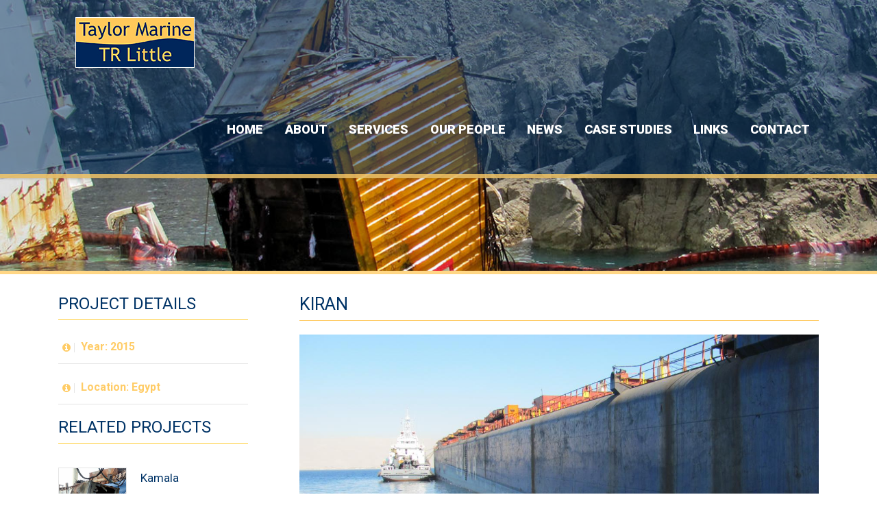

--- FILE ---
content_type: text/html
request_url: https://www.taylormarine.net/projects/?i=45
body_size: 4654
content:
  

 <!DOCTYPE html>
<!--[if IE 8 ]><html class="ie" xmlns="http://www.w3.org/1999/xhtml" xml:lang="en-US" lang="en-US"> <![endif]-->
<!--[if (gte IE 9)|!(IE)]><!--><html xmlns="http://www.w3.org/1999/xhtml" xml:lang="en-US" lang="en-US"><!--<![endif]-->
<head>
    <!-- Basic Page Needs -->
    <meta charset="utf-8">
    <!--[if IE]><meta http-equiv='X-UA-Compatible' content='IE=edge,chrome=1'><![endif]-->
    
    <title>Marine Consultancy : Surveyors Engineers Architects :Taylor Marine	</title><meta name="description" content="Marine specialists offering services including, Marine engineering, naval architecture, salvage and wreck removal, claims, investigations, litigation and disputes. Taylor Marine TR little, Liverpool and Hanover."/><meta name="keywords" content="Marine engineering, naval architecture, salvage and wreck removal, marine claims, marine investigations, marine litigation, marine disputes, Taylor Marine, Liverpool, UK, Hanover, Germany, Europe."/>
    <!-- Mobile Specific Metas -->
    <meta name="viewport" content="width=device-width, initial-scale=1, maximum-scale=1">

    <!-- Bootstrap  -->
    <link rel="stylesheet" type="text/css" href="../css/bootstrap.css" >

    <!-- Theme Style -->
    <link rel="stylesheet" type="text/css" href="../css/style.css">

    <!-- Responsive -->
    <link rel="stylesheet" type="text/css" href="../css/responsive.css">

    <!-- Colors -->
    <link rel="stylesheet" type="text/css" href="../css/colors/color1.css" id="colors">
    
    <!-- Animation Style -->
    <link rel="stylesheet" type="text/css" href="../css/animate.css">

    <!-- Favicon and touch icons  -->
    <link href="icon/apple-touch-icon-48-precomposed.png" rel="apple-touch-icon-precomposed" sizes="48x48">
    <link href="icon/apple-touch-icon-32-precomposed.png" rel="apple-touch-icon-precomposed">
    <link href="icon/favicon.png" rel="shortcut icon">

    <!--[if lt IE 9]>
        <script src="https://oss.maxcdn.com/libs/html5shiv/3.7.0/html5shiv.js"></script>
        <script src="https://oss.maxcdn.com/libs/respond.js/1.4.2/respond.min.js"></script>
    <![endif]-->
</head>                                 
<body page-loading>   
    <div class="loading-overlay">
    </div>
    
    <!-- Boxed -->
    <div class="boxed">
        <div class="site-header header-v3">
        	
        	<header id="header" class="header clearfix"> 
	<div class="header-wrap clearfix">
		<div class="container">
			<div class="row">
				<div class="flat-wrapper">
					<div id="logo" class="logo">
						
					</div>
					<div class="btn-menu">
						<span></span>
					</div>
			   
					<div class="nav-wrap">
						<nav id="mainnav" class="mainnav">
							<ul class="menu"> 
								<li><a href="http://www.taylormarine.net/">HOME</a></li>
								<li><a href="../about/">ABOUT</a></li>
								<li><a href="../services/">SERVICES</a></li>
								<li><a href="../our-people/">OUR PEOPLE</a></li>
								<li><a href="../news/">NEWS</a></li>
								<li><a href="../case-studies/">CASE STUDIES</a></li>
								<li><a href="../links/">LINKS</a></li>
								<li><a href="../contact/">CONTACT</a></li>
							</ul>                                        
						</nav>  
					</div>
				</div>
			</div>
		</div>             
	</div> 
</header>


        
        </div><!-- /.site-header -->
        
         <!-- Slider -->
<div class="tp-banner-container-inner">
	<div class="tp-banner" >
		<ul>
			<li data-transition="zoomout" data-slotamount="7" data-masterspeed="1000" data-saveperformance="on"><img src="/UserFiles/page-images/taylor-marine-projects_1702170148058885.jpg" alt="slider-image"></li>		</ul>
	</div>
</div>

<div class="flat-row flat-general sidebar-left pad-bottom65px">
	<div class="container">
		<div class="row">
			<div class="general">
				<h3 class="flat-title-section style6">KIRAN</h3>				
				<div class="general-slider services-slider">
					<div class="flexslider">
						<ul class="slides">
					
							<li><a class="popup-gallery" href="/UserFiles/galleries/69/k5...JPG"/><img src="/UserFiles/galleries/69/k5...JPG"/></a></li><li><a class="popup-gallery" href="/UserFiles/galleries/69/k4....JPG"/><img src="/UserFiles/galleries/69/k4....JPG"/></a></li><li><a class="popup-gallery" href="/UserFiles/galleries/69/k2.....JPG"/><img src="/UserFiles/galleries/69/k2.....JPG"/></a></li><li><a class="popup-gallery" href="/UserFiles/galleries/69/k1...JPG"/><img src="/UserFiles/galleries/69/k1...JPG"/></a></li>					
						</ul>
					</div>
				</div><!-- /.services-slider --> 
				
				<p>Taylor Marine were appointed by Salvors to assist with monitoring of cargo lightering operations of 26,000 metric tonnes of iron ore on board a 9,000 gross tonne bulk carrier which ran aground in the region of Suez, Eqypt.&nbsp; Our cargo specialists subsequently attended on board during the ship to ship (STS) cargo transfer operations performed at Sharjah, UAE.</p>
<p class="MsoNormal" style="box-sizing: border-box; margin: 0px; font-family: Roboto, sans-serif; font-size: 16px; vertical-align: baseline; padding: 0px; border: 0px; outline: 0px; background-image: initial; background-position: initial; background-size: initial; background-repeat: initial; background-attachment: initial; background-origin: initial; background-clip: initial; color: rgb(0, 51, 102); text-align: justify;">&nbsp;</p>
			</div><!-- /.general -->

			<div class="general-sidebars">
				<div class="projects-sidebar">
				<div class="projects-sidebar-wrap">
					
					
						
						<h4 class="project-title">PROJECT DETAILS</h4><ul class="iconlist"><li><i class="fa fa-info-circle"></i> <strong> Year: 2015</li><li><i class="fa fa-info-circle"></i> <strong> Location: Egypt</li></ul>					
					<div class="widget widget_team">
					
							<h4 class="widget-title">RELATED PROJECTS</h4><ul class="product_list_widget"><li><a href="../projects/?i=1"><img class="temp-home-team-image" src="/UserFiles/project-images/Genral-average-korea-2015-taylor-marine_17033007332517412.jpg" alt="" /><span class="product-title">Kamala</span></a></li><li><a href="../projects/?i=2"><img class="temp-home-team-image" src="/UserFiles/project-images/F1_18110910103128454.jpg" alt="" /><span class="product-title">MSC Flaminia</span></a></li><li><a href="../projects/?i=3"><img class="temp-home-team-image" src="/UserFiles/project-images/Carrier2_18110910230523829.jpg" alt="" /><span class="product-title">Carrier</span></a></li>		
							</ul>
						</div><!-- /.widget_team -->
						
						

					</div><!-- /.sidebar -->
				</div><!-- /.sidebar-wrap -->
			</div><!-- /.general-sidebars -->
		</div><!-- /.row -->
	</div><!-- /.container -->
	
	
</div><!-- /.blog -->






		

        
        <!-- Footer -->
        <footer class="footer">
        
        	<div class="footer-widgets">
	<div class="container">
		<div class="row">
			 <div class="col-md-3">
				<div class="widget widget_nav_menu">
					
				   <h4 class="widget-title">Taylor Marine</h4>
				
						<div>
				
							<p>Taylor Marine TR Little is a long-established leading international Marine Consultancy, providing expert global assistance to the maritime industry. The combined wealth of knowledge and experience of our ex-seagoing officers, engineers and naval architects enables us to offer comprehensive, round the clock support, from dealing with minor incidents to major casualties requiring emergency response.</p><a href="../about/">read more<a>				
						</div>
					
				</div>
			</div><!-- /.col-md-3 -->

			<div class="col-md-3">
				<div class="widget widget_recent_entries">
				   
				   <h4 class="widget-title">Services</h4>
					
					<ul>
						<p class="service-title-bottom"><a class="bottom-link" href="../services/?i=7">Marine Surveyors and Consultants</a></p><p class="service-title-bottom"><a class="bottom-link" href="../services/?i=3">Marine Claims and Accident Investigation</a></p><p class="service-title-bottom"><a class="bottom-link" href="../services/?i=6">Naval Architecture</a></p><p class="service-title-bottom"><a class="bottom-link" href="../services/?i=4">Engineering Consultancy</a></p><p class="service-title-bottom"><a class="bottom-link" href="../services/?i=2">Salvage and Wreck Removal</a></p><p class="service-title-bottom"><a class="bottom-link" href="../services/?i=5">Legal Disputes and Litigation</a></p><p class="service-title-bottom"><a class="bottom-link" href="../services/?i=9">Forensic Engineering and Metallurgy</a></p><p class="service-title-bottom"><a class="bottom-link" href="../services/?i=8">Taylor Marine Courses</a></p>					</ul>
					
				</div><!-- /.widget_recent_entries -->
			</div><!-- /.col-md-3 -->

			<div class="col-md-3">
				<div class="widget widget_nav_menu">
					
				   <h4 class="widget-title">Ship Familiarisation</h4>
					
					<div>
					
						<p>Join us for this tailored three-day course, designed specifically for candidates looking to gain or extend their ship knowledge. Our hands on programme of events culiminates in the opportunity to take charge of a state-of-the-art simulator....</p><a href="../services/?i=8">read more<a>					
					</div>
					
				</div>
			</div><!-- /.col-md-3 -->

			<div class="col-md-3">
				<div class="widget widget_text information">
					 <h4 class="widget-title">Contact</h4>
					
					<p class="company-details-footer-list-title">TAYLOR MARINE TR LITTLE</p><p class="company-details-footer-list-subtitle">Taylor & Co (Marine) Ltd</p><p class="company-details-footer-list">Liverpool</p><p class="company-details-footer-list">UK</p><p class="company-details-footer-list">+44 (0) 151 236 8806</p><p class="company-details-footer-list"><a href="https://goo.gl/maps/pSkw5HknB7z" target="_blank">Location</a></p><p class="company-details-footer-list-subtitle">Taylor & Co (Hamburg) GmbH</p><p class="company-details-footer-list">Hamburg</p><p class="company-details-footer-list">Germany</p><p class="company-details-footer-list">+49 (0) 40 32005166</p><p class="company-details-footer-list"><a href="https://goo.gl/maps/hxf2z6TKG7k" target="_blank">Location</a></p> 
							
				</div>
			</div><!-- /.col-md-3 -->
			
		</div><!-- /.row -->
		
	</div><!-- /.container -->
</div><!-- /.footer-content -->

<div class="footer-content">
	<div class="container">
		<div class="row">
			<div class="flat-wrapper">
				<div class="ft-wrap clearfix">
					<div class="social-links">
					   <a href="https://www.youtube.com/channel/UCqK8K_QAjQSTbAJIVmZEzOw" target="_blank"><i class="fa fa-youtube"></i></a>
					   <a href="https://www.linkedin.com/company/taylor-&-co.-marine-ltd/" target="_blank"><i class="fa fa-linkedin"></i></a>
					   <a href="https://taylormarine.net" target="_blank"><i class="fa fa-globe"></i></a>
					</div>
					<div class="copyright">
						<img src="../images/lrqa.jpg" alt="Taylor Marine - marine engineers & naval architects">
					</div>
				</div><!-- /.ft-wrap -->
			</div><!-- /.flat-wrapper -->
		</div><!-- /.row -->
	</div><!-- /.container -->
</div><!-- /.footer-content -->


<div class="footer-content">
	<div class="container">
		<div class="row">
			<div class="flat-wrapper">
				<div class="ft-wrap clearfix">
					<div class="copyright">
					   <span>website by <a href="http://www.steveboyle.co.uk" target="_blank">Steve Boyle</a></span>
					</div>
					<div class="copyright-2">
						<span>Taylor Marine 2018 &copy; All Rights Reserved</span>
					</div>
				</div><!-- /.ft-wrap -->
			</div><!-- /.flat-wrapper -->
		</div><!-- /.row -->
	</div><!-- /.container -->
</div><!-- /.footer-content -->




        </footer>

        <!-- Go Top -->
        <a class="go-top">
            <i class="fa fa-chevron-up"></i>
        </a>   

    </div>
    
   <!-- Javascript -->
    <script type="text/javascript" src="../javascript/jquery.min.js"></script>
    <script type="text/javascript" src="../javascript/bootstrap.min.js"></script>
    <script type="text/javascript" src="../javascript/jquery.easing.js"></script> 
    <script type="text/javascript" src="../javascript/imagesloaded.min.js"></script>
    <script type="text/javascript" src="../javascript/jquery.isotope.min.js"></script>
    <script type="text/javascript" src="../javascript2/jquery-waypoints.js"></script>
    <script type="text/javascript" src="../javascript/jquery-countTo.js"></script> 
    <script type="text/javascript" src="../javascript/jquery.flexslider-min.js"></script>
    <script type="text/javascript" src="../javascript/jquery.magnific-popup.min.js"></script>
    <script type="text/javascript" src="../javascript2/jquery.cookie.js"></script>
    <script type="text/javascript" src="../javascript/parallax.js"></script>
    <script type="text/javascript" src="../javascript/main.js"></script>
    
    <!-- Revolution Slider -->
    <script type="text/javascript" src="../javascript/jquery.themepunch.tools.min.js"></script>
    <script type="text/javascript" src="../javascript/jquery.themepunch.revolution.min.js"></script>
    <script type="text/javascript" src="../javascript/slider.js"></script>

</body>
</html>

--- FILE ---
content_type: text/css
request_url: https://www.taylormarine.net/css/style.css
body_size: 22178
content:
@import url("font-awesome.css");
@import url("flexslider.css");
@import url("owl.carousel.css");
@import url("shortcodes.css");
@import url("simple-line-icons.css");
@import url("revolution-slider.css");
@import url("magnific-popup.css");
@import url("https://fonts.googleapis.com/css?family=Source+Sans+Pro:400,200,200italic,300,300italic,400italic,600,600italic,700,700italic,900,900italic");
@import url("https://fonts.googleapis.com/css?family=Poppins:400,300,600,500,700");
@import url("https://fonts.googleapis.com/css?family=Roboto:300,300italic,400,400italic,500,500italic,600,600italic,700,700italic,900,900italic");
@import url("https://fonts.googleapis.com/css?family=Courgette:400,400italic,500,500italic,600,600italic,700,700italic");

/** 
  * Reset
  * Repeatable Patterns
  * Flat top
  * Social links
  * Header
  * Widget
  * Page title
  * Breadcrumbs
  * Blog post
  * Pagination
  * Blog single
  * Footer
  * 404
  * Boxed
  * Switcher
  * GoTop Button
  * Parallax
  * Revolution Slider
  * Preload
*/

/* Reset
-------------------------------------------------------------- */
	html {
		overflow-y: scroll;
		-webkit-text-size-adjust: 100%;
		   -ms-text-size-adjust: 100%;
	}

	body {
		line-height: 1;
		-webkit-font-smoothing: antialiased;
		-webkit-text-size-adjust: 100%;
		   -ms-text-size-adjust: 100%;
	}

	a, abbr, acronym, address, applet, article, aside, audio, b, big, blockquote, body, caption, canvas, center, cite, code,
	dd, del, details, dfn, dialog, div, dl, dt, em, embed, fieldset, figcaption, figure, form, footer, header, hgroup, h1, h2, h3, h4, h5, h6, html, i, iframe, img, ins, kbd, label, legend, li, mark, menu, nav,object, ol, output, p, pre, q, ruby, s, samp, section, small, span, strike, strong, sub, summary, sup, tt, table, tbody, textarea, tfoot, thead, time, tr, th, td, u, ul, var, video  { 
		font-family: inherit; 
		font-size: 100%; 
		font-weight: inherit; 
		font-style: inherit; 
		vertical-align: baseline; 
		margin: 0; 
		padding: 0; 
		border: 0; 
		outline: 0;
		background: transparent;
	}

	article, aside, details, figcaption, figure, footer, header, hgroup, menu, nav, section { 
		display: block;
	}
	                          
	ol, ul {
		margin-top: 20px;
		margin-bottom: 20px;
		margin-left: 18px;
		color:#003366;
		font-weight: 200;
	}
	
	

	blockquote, q { 
		-webkit-hyphens: none;
		  -moz-hyphens: none;
		   -ms-hyphens: none;
		       hyphens: none;
		        quotes: none;
	}

	figure {
		margin: 0;
	}

	:focus {
		outline: 0;
	}

	table { 
		border-collapse: collapse; 
		border-spacing: 0;
	}

	img {
		border: 0;
		-ms-interpolation-mode: bicubic;
		vertical-align: middle;
	}

	legend {
		white-space: normal;
	}

	button,
	input,
	select,
	textarea {
		font-size: 100%;
		color:#999999;
		margin: 0;
		max-width: 100%;
		vertical-align: baseline;
		-webkit-box-sizing: border-box;
		  -moz-box-sizing: border-box;
		       box-sizing: border-box;
	}

	button,
	input {
		line-height: normal;
	}

	input,
	textarea {
		background-image: -webkit-linear-gradient(hsla(0,0%,100%,0), hsla(0,0%,100%,0)); /* Removing the inner shadow, rounded corners on iOS inputs */
	}

	button,
	input[type="button"],
	input[type="reset"],
	input[type="submit"] {
		line-height: 1;
		cursor: pointer; /* Improves usability and consistency of cursor style between image-type 'input' and others */
		-webkit-appearance: button; /* Corrects inability to style clickable 'input' types in iOS */
		border: none;
	}

	input[type="checkbox"],
	input[type="radio"] {
		padding: 0; /* Addresses excess padding in IE8/9 */
	}

	input[type="search"] {
		-webkit-appearance: textfield; /* Addresses appearance set to searchfield in S5, Chrome */
	}

	input[type="search"]::-webkit-search-decoration { /* Corrects inner padding displayed oddly in S5, Chrome on OSX */
		-webkit-appearance: none;
	}

	button::-moz-focus-inner,
	input::-moz-focus-inner { /* Corrects inner padding and border displayed oddly in FF3/4 www.sitepen.com/blog/2008/05/14/the-devils-in-the-details-fixing-dojos-toolbar-buttons/ */
		border: 0;
		padding: 0;
	}

	*,
	*:before,
	*:after {
		-webkit-box-sizing: border-box;
		   -moz-box-sizing: border-box;
		        box-sizing: border-box;
	}
	
/* Repeatable Patterns
-------------------------------------------------------------- */
*,
*:before,
*:after {
	-webkit-box-sizing: border-box;
	   -moz-box-sizing: border-box;
			box-sizing: border-box;
}

body {
	font-family: "Roboto", sans-serif;
	font-size: 16px;
	font-weight: 400;
	background-color: #fff;		
	color: #666666;
	line-height: 1.8;
}

a {		
	font-size: 17px;
	color: #edba53;
	font-weight: 400;
	text-decoration: none;
	-webkit-transition: all 0.3s ease-in-out;
	   -moz-transition: all 0.3s ease-in-out;
		-ms-transition: all 0.3s ease-in-out;
		 -o-transition: all 0.3s ease-in-out;
			transition: all 0.3s ease-in-out;
}

p {
	margin-top: 0;
    margin-bottom: 10px;
    font-size: 16px;
    font-weight: 200;
    color: #003366;
    text-align:left;
    text-align: justify;
}

.company-details-side-list {
	margin-top: 0;
    margin-bottom: 10px;
    font-size: 16px;
    font-weight: 200;
    color: #003366;
    text-align:center;
}

p:last-child {
    margin-bottom: 0;
}

span {
	-webkit-transition: all 0.3s ease-in-out;
	   -moz-transition: all 0.3s ease-in-out;
		-ms-transition: all 0.3s ease-in-out;
		 -o-transition: all 0.3s ease-in-out;
			transition: all 0.3s ease-in-out;
}

a:hover,
a:focus {
	color: #edba53;
	font-weight: 400;
	text-decoration: none;
	outline: 0;
	-webkit-transition: all 0.3s ease-in-out;
	   -moz-transition: all 0.3s ease-in-out;
		-ms-transition: all 0.3s ease-in-out;
		 -o-transition: all 0.3s ease-in-out;
			transition: all 0.3s ease-in-out;
}

a.contacts-bar-link:visited {
	color: #003366;
	font-weight: 400;
	text-decoration: none;
	outline: 0;
	-webkit-transition: all 0.3s ease-in-out;
	   -moz-transition: all 0.3s ease-in-out;
		-ms-transition: all 0.3s ease-in-out;
		 -o-transition: all 0.3s ease-in-out;
			transition: all 0.3s ease-in-out;
}


ul, ol {
	padding: 0;
}

img {
	max-width: 100%;
	height: auto;
	-webkit-transition: all 0.3s ease-in-out;
	   -moz-transition: all 0.3s ease-in-out;
		-ms-transition: all 0.3s ease-in-out;
		 -o-transition: all 0.3s ease-in-out;
			transition: all 0.3s ease-in-out;		
}

b, strong {
	font-weight: bold;
}

h1 { 
	font-size: 60px; 
	font-weight:600;
}
h2 { font-size: 30px; }
h3 { font-size: 25px; }
h4 { font-size: 23px; }
h5 { font-size: 18px; }
h6 { font-size: 16px; }
h7 { font-size: 28px; }

h1, h2, h3, h4, h5, h6 {
    font-family: "Roboto", sans-serif;
    font-weight: 400;
    font-style: normal;
}

h1 {
    margin: 0px 0 0px 0;
	color: #003366;
	line-height: 1.1;
}

.titlebox-blue h1 {
	color: #ffffff;
}


h2 {
    margin: 0px 0 0px 0;
	color: #003366;
	line-height: 1.1;
}

.subtitlebox h2 {
	color: #003366;
}


.subtitlebox-blue h2 {
	color: #ffffff;
}


.parallax1-title {
    margin: 0px 0 0px 0;
	color: #ffffff;
	font-weight: 600;
	line-height: 1.1;
}

.parallax1-title {
    margin: 0px 0 0px 0;
	color: #ffffff;
	font-weight: 600;
	line-height: 1.1;
}

.parallax1-text {
    margin: 0px 0 0px 0;
	color: #ffffff;
	font-weight: 600;
	line-height: 1.1;
}


h3, h4  {
    margin: 30px 0 20px 0;
	color: #003366;
	line-height: 1.1;
}

h5 {
	font-size: 18px;
	font-weight: 500;
    margin: 30px 0 20px 0;
	color: #ffffff;
	line-height: 1.1;
}

h6 {
	font-family: "Roboto", sans-serif;
	font-size: 18px;
	font-weight: 500;
    margin: 20px 0 20px 0px;
	color: #ffffff;
	line-height: 1.1;
    text-align:center;
}

h7 {
    font-family: "Roboto", sans-serif;
	font-size: 18px;
	font-weight: 300;
    margin: 20px 0 20px 0;
	color: #ffffff;
	line-height: 1.1;
	
}

button {
	border: none;
}

button,
input[type="button"],
input[type="reset"],
input[type="submit"],
.button {		
    color: #fff;
  	background-color: #ffcc66;
  	height: 45px;
  	line-height: 45px;
  	padding: 0 30px;
  	cursor: pointer;
  	white-space: nowrap;
  	border: none;
  	display: inline-block;
  	font-weight: bold;
  	text-shadow: 0 1px 2px rgba(0, 0, 0, 0.1);
  	text-transform: uppercase;
  	-webkit-transition: all 0.3s ease-in-out;
	   -moz-transition: all 0.3s ease-in-out;
		-ms-transition: all 0.3s ease-in-out;
		 -o-transition: all 0.3s ease-in-out;
			transition: all 0.3s ease-in-out;
    -webkit-border-radius: 0;
       -moz-border-radius: 0;
        -ms-border-radius: 0;
         -o-border-radius: 0;
  			border-radius: 0;
}

.button.sm {
	height: 40px;
    line-height: 40px;
    padding: 0 25px;
}

textarea,
input[type="text"],
input[type="password"],
input[type="datetime"],
input[type="datetime-local"],
input[type="date"],
input[type="month"],
input[type="time"],
input[type="week"],
input[type="number"],
input[type="email"],
input[type="url"],
input[type="search"],
input[type="tel"],
input[type="color"] {	
  	position: relative;
  	border: none;
  	padding: 0;
  	border: 1px solid rgba(0, 0, 0, 0.1);
  	height: 35px;
  	max-width: 100%;
  	padding: 10px;
}

select {
    border: 1px solid rgba(0, 0, 0, 0.1);
  	height: 35px;
  	padding: 5px;
  	line-height: 100%;
  	outline: 0;
  	width: 100%;
  	max-width: 100%;
  	background-position: 95% center;
  	background-repeat: no-repeat;
  	position: relative;
  	text-indent: 0.01px;
  	text-overflow: '';
  	cursor: pointer;
  	color: #666666;
   
}

textarea,
input[type="text"],
input[type="email"] {
    width: 100%;
    color: #666666;
}

textarea:focus,
input[type="text"]:focus,
input[type="password"]:focus,
input[type="datetime"]:focus,
input[type="datetime-local"]:focus,
input[type="date"]:focus,
input[type="month"]:focus,
input[type="time"]:focus,
input[type="week"]:focus,
input[type="number"]:focus,
input[type="email"]:focus,
input[type="url"]:focus,
input[type="search"]:focus,
input[type="tel"]:focus,
input[type="color"]:focus,
input.input-text:focus {
  border: 1px solid #ffcc66;
	background-color: #fff;
	-webkit-box-shadow: none;
	   -moz-box-shadow: none;
			box-shadow: none;
}

input[type="submit"]:hover, 
button[type="submit"]:hover,
.button:hover {
    background: url(../images/backgrounds/taylor-marine-blue-background.jpg);
    color: #ffffff;
}

textarea {
	width: 100%;
    height: 150px;
  	line-height: 1.8em;
  	resize: none;
  	border: 1px solid rgba(0, 0, 0, 0.1);
}

input[type="checkbox"] {
	display: inline;
}

textarea:-moz-placeholder,
textarea::-moz-placeholder,
input:-moz-placeholder,
input::-moz-placeholder {		
	color: #666666;
	opacity: 1;
}

input:-ms-input-placeholder {
	color: #666666;
}

textarea::-webkit-input-placeholder,
input::-webkit-input-placeholder {
	color: #666666;
	opacity: 1;
}

@-webkit-keyframes pop-scale { 0% { -webkit-transform: scale(0.7) } 100% { -webkit-transform: scale(1) } }
@-moz-keyframes pop-scale { 0% { -moz-transform: scale(0.7) } 100% { -moz-transform: scale(1) } }
@keyframes pop-scale { 0% { transform: scale(0.7) } 100% { transform: scale(1) } }

/* bootstrap resetting elements */
.btn {
	background-image: none;
}

textarea, 
input[type="text"],
input[type="password"], 
input[type="datetime"], 
input[type="datetime-local"], 
input[type="date"], 
input[type="month"], 
input[type="time"], 
input[type="week"], 
input[type="number"], 
input[type="email"], 
input[type="url"], 
input[type="search"], 
input[type="tel"], 
input[type="color"], 
.uneditable-input,
.dropdown-menu,
.navbar .nav > .active > a, 
.navbar .nav > .active > a:hover, 
.navbar .nav > .active > a:focus {
	-webkit-appearance: none;
	text-shadow: none;
	color: inherit;
}

input[type="submit"] {
	-webkit-appearance: none;
	text-shadow: none;
	-webkit-box-shadow: none;
	   -moz-box-shadow: none;
	     -o-box-shadow: none;
	        box-shadow: none;
	color: #ffffff;
}

@media (min-width: 1200px) {
  	.container {
    	width: 1140px;
  	}
}

.flat-wrapper {
    padding: 0 15px;
}

.scheme {
	color: #edba53;
	font-weight: 500;
}

a.scheme:hover {
	color: #003366;
}

a.blue-link {
	color: #003366;
	line-height: 24px;
	
}

a.blue-link:hover {
	color: #edba53;
	
}





/* Flat top
---------------------------------------------------------------*/
.flat-top {
	padding-bottom: 60px;
	background: url(../images/backgrounds/taylor-marine-blue-background.jpg);
  	color: rgba(255, 255, 255, 255);
  	font-size: 14px;
  	font-weight: 500;
  	padding: 10px 0;
}

.flat-top .custom-info i {
  	margin-right: 10px;
  	margin-left: 30px;
  	width: 24px;
  	height: 24px;
  	color: #fff;
  	background-color: #ffc952;
  	text-shadow: 0 1px 0 rgba(0, 0, 0, 0.1);
  	text-align: center;
  	line-height: 24px;
    -webkit-border-radius: 2px;
       -moz-border-radius: 2px;
        -ms-border-radius: 2px;
         -o-border-radius: 2px;
  			border-radius: 2px;
}

.custom-info-span-1 {
	margin-left:2px;
    margin-right:10px;
}

.topbar-flag {
    margin-right:0px;
    width:45px;
    height:27px;
}

.our-people-location-flag {
    margin-right:5px;
    width:32px;
    height:20px;
}

hr { 
    margin: 1px 0 12px 0;
    height: 1px;
    
 
}





.flat-top .social-links {
    float: right;
}

/* Social links
-------------------------------------------------------------- */
.social-links a {
  	float: left;
  	color: #ffcc66;
  	display: block;
  	margin-left: 16px;
  	-webkit-transition: all 0.3s ease-in-out;
       -moz-transition: all 0.3s ease-in-out;
        -ms-transition: all 0.3s ease-in-out;
         -o-transition: all 0.3s ease-in-out;
            transition: all 0.3s ease-in-out;
}

.social-links a:hover {
  	color: #ffffff;
}

.social-links a i {
  	font-size: 25px;
  	vertical-align: middle;
}

/* Social links style1 */
.social-links.style1 a {
    margin: 0 10px 0 0;
    width: 40px;
    height: 40px;
    border: 2px solid #ffcc66;
    text-align: center;
    line-height: 36px;
}

.social-links.style1 a i {
	font-size: 14px;
	-webkit-transition: all 0.3s ease-in-out;
       -moz-transition: all 0.3s ease-in-out;
        -ms-transition: all 0.3s ease-in-out;
         -o-transition: all 0.3s ease-in-out;
            transition: all 0.3s ease-in-out;
}

.social-links.style1 a:hover {
	border: 2px solid #333;
}

.social-links.style1 a:hover i {
	color: #333;
}

/* Header
-------------------------------------------------------------- */
.header {
	position: relative;
    width: 100%;
    z-index: 99;
    background: #fff;
    -webkit-box-shadow: 0 2px 5px rgba(0, 0, 0, 0.1);
       -moz-box-shadow: 0 2px 5px rgba(0, 0, 0, 0.1);
        -ms-box-shadow: 0 2px 5px rgba(0, 0, 0, 0.1);
         -o-box-shadow: 0 2px 5px rgba(0, 0, 0, 0.1);
    		box-shadow: 0 2px 5px rgba(0, 0, 0, 0.1);
}

.header .header-wrap {
	max-width: 1920px;	
	margin: 0 auto;	
}

.header .header-wrap .logo {
	background: url("../images/taylor-marine-logo.jpg") no-repeat;
	width: 174px;
	height: 74px;		
	float: left;
	margin: 25px;	
	position: relative;
	-webkit-transition: all 0.3s ease-in-out;
	   -moz-transition: all 0.3s ease-in-out;
		-ms-transition: all 0.3s ease-in-out;
		 -o-transition: all 0.3s ease-in-out;
			transition: all 0.3s ease-in-out;
}

.header .header-wrap .show-search {
	float: right;
}

.header .header-wrap .show-search {
	line-height: 120px;
	padding-right: 38px;		
}

/* Header Fix */
#header.downscrolled {
	position: fixed;
	top: 0;
	width: 100%;	
    -ms-filter: "progid:DXImageTransform.Microsoft.Alpha(Opacity=0)";
       opacity: 0;
        filter: alpha(opacity=0); 
    top: -60px;
    max-width: 1920px;  
	margin: 0 auto;	
    z-index: 999999;
    -webkit-transition: all 0.3s ease-in-out;
       -moz-transition: all 0.3s ease-in-out;
        -ms-transition: all 0.3s ease-in-out;
         -o-transition: all 0.3s ease-in-out;
            transition: all 0.3s ease-in-out;
}

#header.upscrolled {
    opacity: 1;
    top: 0;	  
    max-width: 1920px;     
	margin: 0 auto;	
	background: #fff;	
	border-bottom: 1px solid rgba(0, 0, 0, 0.1);
	box-shadow: 0px 3px 5px 0px rgba(0, 0, 0, 0.04);
	z-index: 999999;
}

#header.upscrolled #mainnav > ul > li > a {
	color: #fff;
}

#header.upscrolled #mainnav > ul > li > a:hover {
	color: #00bac9;
}

#header.upscrolled #mainnav > ul > li.home > a {
	color: #00bac9;
}

#header.upscrolled .menu-extra > li > a {
	border-left: 1px solid rgba(0, 0, 0, 0.1);
}

#header.upscrolled #mainnav .social-links a {
	background-color: rgba(0, 0, 0, 0.1);
	color: rgba(0, 0, 0, 0.3);
}

#header.upscrolled #mainnav .social-links a:hover {
	background-color: #00bac9;
	color: #333;
}

#header.upscrolled #mainnav > ul > li.has-children > a:after {
	border-top-color: rgba(0, 0, 0, 0.1);
}

.home-boxed #header.downscrolled,
.home-boxed #header.upscrolled {
	width: 100%;
}

/* Header v2 */
.site-header.header-v2 {
    position: relative;
}

.header-v2 .header-wrap {
	width: 1110px;
	margin: 0 auto;
	padding-left: 30px;
	position: relative;
	display: table;
	z-index: 9999;
}

.header-v2 .header {
	background: none;
    position: absolute;
    left: 0;
    right: 0;
    margin-top: -50px;
    -webkit-transform: translateZ(0px);
    -webkit-box-shadow: none;
       -moz-box-shadow: none;
        -ms-box-shadow: none;
         -o-box-shadow: none;
    		box-shadow: none;
    -webkit-transition: background 0.2s ease-in;
       -moz-transition: background 0.2s ease-in;
        -ms-transition: background 0.2s ease-in;
         -o-transition: background 0.2s ease-in;
    		transition: background 0.2s ease-in;
}

.header-v2 .header-wrap:before {
    content: "";
    position: absolute;
    left: 0;
    top: 0;
    height: 100%;
    background: #fff;
    width: 300%;
    border-left: 5px solid #ffcc66;
}

.header-v2 #header.upscrolled .header-wrap:before {
	-webkit-box-shadow: 0 1px 2px rgba(0, 0, 0, 0.1);
       -moz-box-shadow: 0 1px 2px rgba(0, 0, 0, 0.1);
        -ms-box-shadow: 0 1px 2px rgba(0, 0, 0, 0.1);
         -o-box-shadow: 0 1px 2px rgba(0, 0, 0, 0.1);
    		box-shadow: 0 1px 2px rgba(0, 0, 0, 0.1);
}

.header-v2 .flat-top {
	padding-bottom: 60px;
}

.header-v2 #header.upscrolled {
	background: transparent;
	border-bottom: none;
	box-shadow: none;
}

/* Header v3 */
.header-v3 .header .header-wrap {
	background: rgba(0, 51, 102, 0.5);
	border-bottom: 6px solid rgba(255, 204, 102, 0.8);
    position: absolute;
    left: 0;
    right: 0;
    -webkit-transform: translateZ(0px);
    -webkit-box-shadow: 0 1px 3px rgba(0, 0, 0, 0.15);
       -moz-box-shadow: 0 1px 3px rgba(0, 0, 0, 0.15);
        -ms-box-shadow: 0 1px 3px rgba(0, 0, 0, 0.15);
         -o-box-shadow: 0 1px 3px rgba(0, 0, 0, 0.15);
    		box-shadow: 0 1px 3px rgba(0, 0, 0, 0.15);
    -webkit-transition: background 0.2s ease-in;
       -moz-transition: background 0.2s ease-in;
        -ms-transition: background 0.2s ease-in;
         -o-transition: background 0.2s ease-in;
    		transition: background 0.2s ease-in;
}

.header-v3 #header.upscrolled .header-wrap {
	background-color: #fff;
}

/* Header v4 */
.header-v4 .flat-top {
	background-color: #ffcc66;
	color: #fff;
}

.header-v4 .flat-top .custom-info i {
	background-color: #fff;
	color: #ffcc66;
}

.header-v4 .social-links a {
	color: rgba(0, 0, 0, 0.25);
}

.header-v4 .social-links a:hover {
	color: #fff;
}

.header-v4 .header-menu-v4 #mainnav ul {
	float: none;
}

.header-v4 .header-menu-v4 {
	background: transparent;
	position: absolute;
	left: 0;
	right: 0;
	margin-top: -30px;
	box-shadow: none;
}

.header-v4 #header.upscrolled {
	background: transparent;
	border-bottom: none;
	box-shadow: none;
}

.header-v4 .header-menu-v4 .nav-wrap {
	background: url(../images/backgrounds/taylor-marine-blue-background.jpg);
	padding-left: 20px;
    padding-right: 20px;
}

.header-v4 .header-menu-v4 #mainnav > ul > li > a {
	line-height: 60px;
	color: rgba(255, 255, 255, 0.6);
	background-color: #000;
	
}

.header-v4 #header.header-menu-v4 .menu-extra > ul > li > a {
	padding: 17px 0 17px 16px;
	color: rgba(255, 255, 255, 0.6);
}

.header-v4 .header-menu-v4 .menu-extra > ul > li > a:hover,
.header-v4 .header-menu-v4 #mainnav > ul > li > a:hover,
.header-v4 .header-menu-v4 #mainnav > ul > li.home > a {
	color: #fff;
}

.header-v4 .header-menu-v4 #mainnav > ul > li.home > a:after {
	position: absolute;
    left: 16px;
    bottom: 0;
    content: "";
    width: 60%;
    height: 5px;
    background-color: #ffcc66;
    -webkit-transition: all 0.3s ease-in-out;
    -moz-transition: all 0.3s ease-in-out;
    -ms-transition: all 0.3s ease-in-out;
    -o-transition: all 0.3s ease-in-out;
    transition: all 0.3s ease-in-out;
}

.header-v4 .header-menu-v4 .shopping-cart .shopping-cart-items-count {
	top: 13px;
    left: 22px;
}

.header-v4 .header-menu-v4 .top-search.show {
	top: 60px;
}

.header-v4 .header-widgets-v4 {
	padding-bottom: 30px;
	box-shadow: none;
}

.header-v4 #header.header-menu-v4.upscrolled #mainnav > ul > li.home > a {
	color: #fff;
}

.header-v4 #header.header-menu-v4.upscrolled #mainnav > ul > li > a {
	color: rgba(255, 255, 255, 0.6);
}

.header-v4 #header.header-menu-v4.upscrolled #mainnav > ul > li > a:hover {
	color: #fff;
}

/* Header widgets */
.header-widgets {
    float: right;
    margin: 29px 0;
}

.header-widgets .widgets-header-information {
    float: right;
    margin: 0 0 0 50px;
}

.header-widgets .widgets-header-information .info-icon {
    line-height: 1.4;
}

.header-widgets .widgets-header-information .info-icon i {
    float: left;
    margin-right: 15px;
    margin-top: 3px;
    font-size: 28px;
    color: #ffcc66;
}

.header-widgets .widgets-header-information .info-icon .content {
    float: right;
}

/* navigation */
.nav-wrap {
	position: relative;
}

#mainnav ul {
   list-style: none;
   float: right;
}

#mainnav ul li {
   position: relative;
}

#mainnav > ul > li {
   display: inline-block;   
}

#mainnav > ul > li > a {
    position: relative;
    display: block;
    font-family: "Roboto", sans-serif;
    font-weight: 900;
    color: #fff;
    font-size: 18px;
	text-transform: capitalize;
    text-decoration: none; 
    line-height: 90px;
    padding: 0 13.5px 0 14px;
    outline: none;
}

#mainnav > ul > li > a:after {
	position: absolute;
	left: 16px;
	bottom: 0;
	content: "";
	width: 0;
	height: 5px;
	-webkit-transition: all 0.3s ease-in-out;
	   -moz-transition: all 0.3s ease-in-out;
	    -ms-transition: all 0.3s ease-in-out;
	     -o-transition: all 0.3s ease-in-out;
	        transition: all 0.3s ease-in-out;
}

#mainnav > ul > li.home > a:after,
#mainnav > ul > li > a:hover:after {
	width: 60%;
	height:2px;
	background: url(../images/backgrounds/taylor-marine-apricot-light-background.jpg);
}

/* submenu */
#mainnav ul.submenu {
    position: absolute;
    width: 250px;
    background: #ffcc33;
    margin: 0;
    visibility: hidden;
    left: -10px;
    top: 150%;
    z-index: 999;
    -webkit-transition: all 0.3s ease-in-out;
	   -moz-transition: all 0.3s ease-in-out;
	    -ms-transition: all 0.3s ease-in-out;
	     -o-transition: all 0.3s ease-in-out;
	        transition: all 0.3s ease-in-out;
    -webkit-opacity: 0;
    -khtml-opacity: 0;
    -moz-opacity: 0;
    opacity: 0;
    -ms-filter: progid:DXImageTransform.Microsoft.Alpha(opacity=0);
    filter: alpha(opacity=0);
}

/* right sub-menu */
#mainnav ul.right-sub-menu {
    left: auto;
    right: 0;
}

#mainnav ul li:hover > ul.submenu {
	top: 100%;
    -ms-filter: "progid:DXImageTransform.Microsoft.Alpha(Opacity=100)";
       filter: alpha(opacity=100);
      opacity: 1;
    visibility: visible;
}

#mainnav ul li ul li {
   margin-left: 0;
}

#mainnav ul.submenu li ul {
   position: absolute;
   left: 360px;
   top: 0 !important;
}

#mainnav ul.submenu > li.sub-parent:after {
	content: "\f105";
   	font-family: "FontAwesome";
   	font-size: 14px;
   	position: absolute;
   	right: 25px;
   	top: 11px;
   	color: #999999;
    -webkit-transition: all 0.3s ease-in-out;
	   -moz-transition: all 0.3s ease-in-out;
	    -ms-transition: all 0.3s ease-in-out;
	     -o-transition: all 0.3s ease-in-out;
	        transition: all 0.3s ease-in-out;
}

#mainnav ul.submenu > li > a {
	color: #fff;
    padding: 10px 20px;
    font-size: 13px;    
    display: block;
    font-weight: 500;
    font-family: "Roboto", sans-serif;
    text-decoration: none;
    border-bottom: 1px solid rgba(0, 0, 0, 0.1);
    -webkit-transition: all 0.3s ease-in-out;
	   -moz-transition: all 0.3s ease-in-out;
	    -ms-transition: all 0.3s ease-in-out;
	     -o-transition: all 0.3s ease-in-out;
	        transition: all 0.3s ease-in-out;
}

#mainnav ul.submenu > li > a:hover {
	background: url(../images/backgrounds/taylor-marine-blue-background.jpg);
}

#mainnav ul.submenu > li.sub-parent:hover::after {
	right: 18px;
}

#mainnav > ul > li > a:hover,
#mainnav > ul > li.home > a {
   color: #fecc35 ;
}

/* Mega Menu */
#mainnav .has-mega-menu .submenu.mega-menu {
	padding: 20px 15px 15px 15px;
}

#mainnav .mega-menu {
    position: absolute;
    top: 150%;  
    left: -464px;
    padding: 15px 0;
    text-align: left;    
    z-index: 9999;
    background-color: #ffcc66;
    -ms-filter: "progid:DXImageTransform.Microsoft.Alpha(Opacity=0)";
   	  filter: alpha(opacity=0);
     opacity: 0;  
    visibility: hidden;
   -webkit-transition: all 0.3s ease-in-out;
	   -moz-transition: all 0.3s ease-in-out;
	    -ms-transition: all 0.3s ease-in-out;
	     -o-transition: all 0.3s ease-in-out;
	        transition: all 0.3s ease-in-out;
}

.mega-menu .mega-title h5 {
	color: #fff;
}

#mainnav ul.mega-menu-sub {
	float: none;
}

#mainnav ul li.has-mega-menu:hover > .mega-menu {
	top: 100%;
   -ms-filter: "progid:DXImageTransform.Microsoft.Alpha(Opacity=100)";
       filter: alpha(opacity=100);
      opacity: 1;
   visibility: visible;
}

.mega-menu ul li a {
	display: block;
    font-family: "Hind Siliguri", sans-serif;
    letter-spacing: 1px;
    font-size: 13px;
    color: #f1f1f1;
    text-transform: capitalize;
    text-decoration: none;
    padding: 5px 0;
    position: relative;
    -webkit-transition: all 0.3s ease-in-out;
    -moz-transition: all 0.3s ease-in-out;
    -ms-transition: all 0.3s ease-in-out;
    -o-transition: all 0.3s ease-in-out;
    transition: all 0.3s ease-in-out;
}

.mega-menu ul li a:hover {
	color: #fff;
}

.mega-menu .widget.widget_recent_entries .post-date {
	color: #f1f1f1;
}

.mega-menu .widget.widget_recent_entries .post-date:before {
	color: #fff;
}

.mega-menu .flat-imagebox {
	margin: 0;
}

/* Mega menu mobile */
#mainnav-mobi .submenu.mega-menu {
	padding-left: 15px;
	overflow: hidden;
}

#mainnav-mobi .mega-title .btn-mega {
	color: #333;
	font-weight: 700;
	text-transform: capitalize;
    font-size: 14px;
    padding-bottom: 20px;
    margin-bottom: 0;
    margin-top: 0;
    padding-left: 35px;
}

#mainnav-mobi ul > li.has-mega-menu > a {
	display: block;
}

#mainnav-mobi .btn-mega,
#mainnav-mobi .has-mega {
	position: relative;
}

#mainnav-mobi .btn-mega:before,
#mainnav-mobi .has-mega:before {
	position: absolute;
    right: 5px;
    top: -17px;
    font: 20px/50px 'FontAwesome';
    text-align: center;
    cursor: pointer;
    width: 70px;
    height: 44px;
}

#mainnav-mobi .has-mega:before {
	right: 20px;
    top: 0;
}

#mainnav-mobi .btn-mega:before,
#mainnav-mobi .has-mega:before {
    content: "\f107";
    color: #333;
}

#mainnav-mobi .btn-mega.active:before,
#mainnav-mobi .has-mega.active:before {
	content: "\f106";
}

#mainnav-mobi .has-mega-menu .btn-submenu {
	display: none;
}

#mainnav-mobi .mega-menu .widget.widget_recent_entries li {
	clear: left;
	overflow: hidden;
	margin-bottom: 20px;
	padding-top: 10px;
	margin-left: 50px;
}

#mainnav-mobi .mega-menu .widget.widget_recent_entries a {
    color: #333;
}

#mainnav-mobi .mega-menu .widget.widget_recent_entries a:hover {
    color: #ffcc66;
} 

#mainnav-mobi .mega-menu .widget.widget_recent_entries .post-date {
	color: #333;
}

#mainnav-mobi .mega-menu .widget.widget_recent_entries .post-date:before {
	color: #333;
}

#mainnav-mobi .mega-menu .flat-imagebox .imagebox {
	margin-left: 50px;
}

/* Mobile navigation
---------------------------------------- */
#mainnav-mobi {
   	display: block;
   	margin: 0 auto;
   	width: 100%;
   	position: absolute;
   	background-color: #fff;
   	z-index: 99999;
}

#mainnav-mobi ul {
   	display: block;
   	list-style: none;
   	margin: 0;
   	padding: 0;
}

#mainnav-mobi ul li {
   	margin:0;
   	position: relative;
   	text-align: left;
   	border-top: 1px solid #e6e6e6;
   	cursor: pointer
}

#mainnav-mobi ul > li > a {
   	text-decoration: none;
   	height: 50px;
   	line-height: 50px;
   	padding: 0 50px;
   	color: #333;
   	display: block;
}

#mainnav-mobi ul.sub-menu {
   	top: 100%;
   	left: 0;
   	z-index: 2000;
   	position: relative;
   	background-color: #333333;
}

#mainnav-mobi > ul > li > ul > li,
#mainnav-mobi > ul > li > ul > li > ul > li {
   	position: relative;
   	border-top: 1px solid #e6e6e6;
}

#mainnav-mobi > ul > li > ul > li > ul > li a {
   	padding-left: 70px !important
}

#mainnav-mobi ul.sub-menu > li > a {
   	display: block;
   	text-decoration: none;
   	padding: 0 60px;
   	border-top-color: rgba(255,255,255,.1);
	-webkit-transition: all 0.2s ease-out;
	   -moz-transition: all 0.2s ease-out;
	     -o-transition: all 0.2s ease-out;
	        transition: all 0.2s ease-out;
}

#mainnav-mobi > ul > li > ul > li:first-child a {
	border-top: none;
}

#mainnav-mobi > ul > li > ul > li > a {
	padding-left: 60px;
}

#mainnav-mobi ul.sub-menu > li > a:hover,
#mainnav-mobi > ul > li > ul > li.active > a {
	color: #fff;
}

#mainnav-mobi > ul > li.has-mega-menu .sub-menu.mega-menu .menu-item > a {
	padding: 0 40px;
	font-weight: 600;
	font-size: 16px;
	text-transform: uppercase;
	color: #00bac9;
}

#mainnav-mobi .search-box,
#mainnav-mobi .flat-search,
#mainnav-mobi .social-links,
#mainnav-mobi .shopping-cart {
	display: none;
}

/* Button menu mobile */
.btn-menu {
	display: none;
	position: relative;
	background: transparent;
	cursor: pointer;
	margin: 40px 0;
	width: 26px;
	height: 16px;
	float: right;
    margin-right: 15px;
    -webkit-transition: all ease .238s;
       -moz-transition: all ease .238s;
            transition: all ease .238s;
}

.btn-menu:before,
.btn-menu:after, 
.btn-menu span {
	background-color: #ffcc66;
    -webkit-transition: all ease .238s;
       -moz-transition: all ease .238s;
            transition: all ease .238s;
}

.btn-menu:before,
.btn-menu:after {
	content: '';
	position: absolute;
	top: 0;
	height: 2px;
	width: 100%;
	left: 0;
	top: 50%;
	-webkit-transform-origin: 50% 50%;
	    -ms-transform-origin: 50% 50%;
	        transform-origin: 50% 50%;
}

.btn-menu span {
	position: absolute;
	width: 100%;
	height: 2px;
	left: 0;
	top: 50%;
	overflow: hidden;
	text-indent: 200%;
}

.btn-menu:before {
	-webkit-transform: translate3d(0, -7px, 0);
	        transform: translate3d(0, -7px, 0);
}

.btn-menu:after {
	-webkit-transform: translate3d(0, 7px, 0);
            transform: translate3d(0, 7px, 0);
}

.btn-menu.active span {
	opacity: 0;
}

.btn-menu.active:before {
	-webkit-transform: rotate3d(0, 0, 1, 45deg);
            transform: rotate3d(0, 0, 1, 45deg);
}

.btn-menu.active:after {
	-webkit-transform: rotate3d(0, 0, 1, -45deg);
            transform: rotate3d(0, 0, 1, -45deg);
}

.btn-submenu {
   position: absolute;
   right: 20px;
   top: 0;
   font: 20px/50px 'FontAwesome';
   text-align: center;
   cursor: pointer;
   width: 70px;
   height: 44px;
}

.btn-submenu:before {
   content: "\f107";
   color: #333;
}

.btn-submenu.active:before {
   content: "\f106"
}

.btn-menu {
   display: none 
} 

/* Widget
-------------------------------------------------------------- */
/* Widget widget_shopping_cart_content */
.widget_shopping_cart_content .cart_list li {
    display: inline-block;
    width: 100%;
    padding: 20px 0;
    border-bottom: 1px dotted rgba(0, 0, 0, 0.1);
}

.widget_shopping_cart_content .cart_list li a {
    padding: 0;
    color: #777;
    font-weight: 600;
}

.widget_shopping_cart_content .cart_list li a:hover {
	color: #333333;
}

.widget_shopping_cart_content .cart_list li .remove {
    color: #cccccc;
    float: right;
    height: 24px;
    line-height: 22px;
    text-align: center;
    width: 24px;
    margin-top: 15px;
    border: 1px solid rgba(0, 0, 0, 0.1);
}

.widget_shopping_cart_content .cart_list li a img {
    max-width: 55px;
    height: auto;
    float: left;
    margin-right: 15px;
    border: 1px solid rgba(0, 0, 0, 0.1);
}

.widget_shopping_cart_content .total {
    padding-top: 10px;
    color: #333333;
    clear: both;
    text-align: center;
    border-top: 1px dotted rgba(0, 0, 0, 0.1);
}

.widget_shopping_cart_content .group-btn {
	display: inline-block;
}

.widget_shopping_cart_content .group-btn .button {
	padding: 0 28px;
}

.widget_shopping_cart_content .group-btn .button:first-child {
	margin-right: 0;
}

.widget_shopping_cart_content .group-btn .button:last-child {
     margin-left: -3px; 
}

/* Widget search */
.top-search {
    position: absolute;
    width: 300px;
    right: 0;
    top: 100px;
    opacity: 0;
    z-index: 99;
    -webkit-transition: all 0.3s ease 0s;
       -moz-transition: all 0.3s ease 0s;
        -ms-transition: all 0.3s ease 0s;
         -o-transition: all 0.3s ease 0s;
    		transition: all 0.3s ease 0s;
}

.top-search input[type="search"] {
	background-color: #fff;
}

.top-search.show {
    top: 100px;
    opacity: 1;
    z-index: 9999;
} 

.widget.widget_search .search-form {
    position: relative;
}

.widget.widget_search .search-form .search-field {
	width: 100%;
}

.widget.widget_search .search-form .search-submit {
	background-image: url(../images/icon/arrow.png);
    background-repeat: no-repeat;
    background-position: center;
    width: 24px;
    height: 11px;
    padding: 0;
    position: absolute;
    background-color: transparent;
    right: 0;
    top: 0;
    -webkit-opacity: 0.3;
     -khtml-opacity: 0.3;
       -moz-opacity: 0.3;
    		opacity: 0.3;
    -ms-filter: progid:DXImageTransform.Microsoft.Alpha(opacity=30);
    filter: alpha(opacity=30);
}

.widget.widget_search .search-form .search-submit:hover {
	background-color: transparent;
	-webkit-opacity: 1;
     -khtml-opacity: 1;
       -moz-opacity: 1;
    		opacity: 1;
    -ms-filter: progid:DXImageTransform.Microsoft.Alpha(opacity=100);
    filter: alpha(opacity=100);
}

.widget.widget_search .search-form input[type="submit"] {
	color: #ffffff;
    height: 45px;
    line-height: 45px;
    padding: 0 40px;
    cursor: pointer;
    white-space: nowrap;
    border: none;
    display: inline-block;
    font-weight: bold;
    font-size: 0;
    -webkit-border-radius: 2px;
       -moz-border-radius: 2px;
        -ms-border-radius: 2px;
         -o-border-radius: 2px;
            border-radius: 2px;
}

/* Page title
-------------------------------------------------------------- */
.page-title {
	position: relative;
	padding: 65px 0;
}

.header-v2 .page-title {
	padding-top: 110px;
}

.page-title h2 {
	color: #fff;
	margin: 0;
}

/* Breadcrumbs
-------------------------------------------------------------- */
.breadcrumbs {
	padding-bottom: 15px;
    padding-top: 15px;
    padding-left: 40px;
    border-bottom: 2px solid rgba(0, 0, 0, 0.07);
    position: relative;
}

.breadcrumbs:before {
    content: "\e096";
    color: #ffc952;
    font-family: "simple-line-icons";
    font-size: 24px;
    display: inline-block;
    position: absolute;
    left: 0;
    top: 6px;
}

.breadcrumbs .trail-browse {
    margin: 0 7px 0 0;
    font-family: inherit;
    font-size: inherit;
    font-style: inherit;
    font-weight: inherit;
    color: inherit;
    display: inline-block;
}

.breadcrumbs .trail-items {
	display: inline-block;
    margin: 0;
    padding: 0;
    border: none;
    background: transparent;
    text-indent: 0;
}

.breadcrumbs .trail-items li {
    display: inline-block;
    margin: 0;
    padding: 0 18px 0 0;
    border: none;
    background: transparent;
    text-indent: 0;
    position: relative;
}

.breadcrumbs .trail-items li a {
	color: #ffcc66;
}

.breadcrumbs .trail-items li a:hover {
	color: #333;
}

.breadcrumbs .trail-items li.trail-item::after {
	position: absolute;
	right: 5px;
	top: 0;
    content: "/";
    color: #ccc;
}

/* Blog post
-------------------------------------------------------------- */
.blog,
.blog-single {
	padding: 50px 0;
}

.blog .main-content,
.blog-single .main-content {
	position: relative;
	padding: 0 25px 0 15px;
	width: 70%;
	float: left;
}

.blog .blog-post {	
	border-bottom: 3px solid rgba(0, 0, 0, 0.1);
}

.blog .blog-post,
.blog-single .blog-post {
	margin-bottom: 50px;
	margin-left: 100px;
	padding-bottom: 70px;
    position: relative;
}

.blog .blog .blog-post:last-child, 
.blog-single .blog-post:last-child {
    margin-bottom: 50px;
}

.blog .blog-post .entry-header {
	margin-bottom: 10px;
}

.blog .blog-post .entry-time, 
.blog-single .blog-post .entry-time {
    margin: 0;
    font-size: 18px;
    position: absolute;
    left: -100px;
    top: 0;
    width: 70px;
    padding: 1px 0 1px 0;
    color: #fff;
    text-shadow: 0 1px 1px rgba(0, 0, 0, 0.1);
    background-color: #ffcc66;
}

.blog .blog-post .entry-time:after, 
.blog-single .blog-post .entry-time:after {
    border-top: 8px solid;
    border-top-color: #ffcc66;
    border-left: 8px solid transparent;
    border-right: 8px solid transparent;
    content: "";
    height: 0;
    width: 0;
    position: absolute;
    vertical-align: middle;
    left: 50%;
    margin-left: -8px;
    top: 100%;
}

.blog .blog-post .entry-time span, 
.blog-single .blog-post .entry-time span {
    display: block;
    text-align: center;
}

.blog .blog-post .entry-time .entry-day, 
.blog-single .blog-post .entry-time .entry-day {
    font-size: 30px;
    margin-top: 1px;
}

.blog .blog-post .entry-header .entry-header-content, 
.blog-single .blog-post .entry-header .entry-header-content {
    overflow: hidden; 
}

.blog .blog-post .entry-header .entry-title, 
.blog-single .blog-post .entry-header .entry-title {
    margin: 0 0 20px 0;
    line-height: 1.1;
}

.entry-meta i, 
.blog-single .blog-post .entry-header .entry-meta i {
    margin-right: 4px;
    margin-left: 7px;
    padding-left: 6px;
    border-left: 1px solid rgba(54, 70, 115, 0.08);
    color: #ffcc66;
}

.entry-meta i {
	padding-left: 11px;
}

.entry-meta i:first-child, 
.blog-single .blog-post .entry-header .entry-meta i:first-child {
    margin-left: 0;
    border-left: none;
    padding-left: 0;
}

.entry-meta a, 
.blog-single .blog-post .entry-header .entry-meta a {
    color: #ccc;
}

.entry-meta a:hover, 
.blog-single .blog-post .entry-header .entry-meta a:hover {
    color: #333;
}

.blog .blog-post .entry-cover, 
.blog-single .blog-post .entry-cover {
    margin-bottom: 40px;
}

.blog .blog-post .entry-cover a, 
.blog-single .blog-post .entry-cover a {
    display: block;
    position: relative;
    background: #000000;
}

.blog .blog-post .entry-cover a:before, 
.blog-single .blog-post .entry-cover a:before {
    content: "";
    width: 70px;
    height: 70px;
    position: absolute;
    left: 50%;
    top: 50%;
    margin-top: -35px;
    margin-left: -35px;
    visibility: visible;
    z-index: 1;
    background-color: #ffcc66;
    -webkit-opacity: 0;
     -khtml-opacity: 0;
       -moz-opacity: 0;
    		opacity: 0;
    -ms-filter: progid:DXImageTransform.Microsoft.Alpha(opacity=0);
    filter: alpha(opacity=0);
    -webkit-border-radius: 3px;
       -moz-border-radius: 3px;
        -ms-border-radius: 3px;
         -o-border-radius: 3px;
            border-radius: 3px;
}

.blog .blog-post .entry-cover a:after,
.blog-single .blog-post .entry-cover a:after {
	content: "\f054";
    font-family: "fontAwesome";
    color: #fff;
    font-size: 28px;
    text-shadow: 0 1px 2px rgba(0, 0, 0, 0.1);
    z-index: 1;
    position: absolute;
    left: 50%;
    top: 50%;
    margin-top: -22px;
    margin-left: -9px;
    -webkit-opacity: 0;
     -khtml-opacity: 0;
       -moz-opacity: 0;
    		opacity: 0;
    -ms-filter: progid:DXImageTransform.Microsoft.Alpha(opacity=0);
    filter: alpha(opacity=0);
    -webkit-border-radius: 3px;
       -moz-border-radius: 3px;
        -ms-border-radius: 3px;
         -o-border-radius: 3px;
    		border-radius: 3px;
}

.blog .blog-post .entry-cover a:hover img,
.blog-single .blog-post .entry-cover a:hover img {
    -webkit-opacity: 0.4;
     -khtml-opacity: 0.4;
       -moz-opacity: 0.4;
    		opacity: 0.4;
    -ms-filter: progid:DXImageTransform.Microsoft.Alpha(opacity=40);
    filter: alpha(opacity=40);
}

.blog .blog-post .entry-cover a:hover:after,
.blog-single .blog-post .entry-cover a:hover:after,
.blog .blog-post .entry-cover a:hover:before,
.blog-single .blog-post .entry-cover a:hover:before {
    visibility: visible;
    -webkit-opacity: 1;
     -khtml-opacity: 1;
       -moz-opacity: 1;
  			opacity: 1;
    -ms-filter: progid:DXImageTransform.Microsoft.Alpha(opacity=100);
  	filter: alpha(opacity=100);
}

.blog .blog-post .entry-content .readmore, 
.blog-single .blog-post .entry-content .readmore {
    margin-top: 25px;
}

.blog .blog-post .entry-content .readmore .more-link, 
.blog-single .blog-post .entry-content .readmore .more-link {
    padding: 7px 25px;
    display: inline-block;
    font-weight: bold;
    text-transform: uppercase;
    position: relative;
    border: 2px solid;
    color: #ffcc66;
}

.blog .blog-post .entry-content .readmore .more-link:hover, 
.blog-single .blog-post .entry-content .readmore .more-link:hover {
	color: #21242b;
}

.blog .blog-post .entry-content .readmore .more-link:after, 
.blog-single .blog-post .entry-content .readmore .more-link:after {
    font-family: "fontAwesome";
    content: "\f054";
    font-size: 14px;
    font-weight: normal;
    margin-left: 10px;
}

.entry-content p {
    text-align:left;
    text-align:justify;
}

.italics p {
    text-align:left;
    text-align:justify;
    font-style: italic;
    font-weight: 400;
}

/* Pagination
-------------------------------------------------------------- */
.paging-navigation {
    padding-left: 100px;
}

.navigation .page-numbers {
  	width: 40px;
  	height: 40px;
  	display: inline-block;
  	border: 2px solid #ffcc66;
  	text-align: center;
  	line-height: 36px;
  	margin-right: 5px;
  	color: #ffcc66;
}

.navigation .page-numbers:hover {
	border: 2px solid #21242b;
	color: #21242b
}

.navigation .page-numbers.current {
  	background-color: #ffcc66;
}

.navigation .page-numbers.current {
  	color: #fff;
  	border-color: transparent;
}

.navigation .page-numbers.dots {
    border-color: transparent;
}

/* Sidebar */
.sidebars {
	width: 30%;
	float: left;
	padding: 0 15px 0 25px;
	position: relative;
}

.projects-sidebar-wrap p {
	margin-top: 0;
    margin-bottom: 10px;
    margin-left: 10px;
    font-size: 16px;
    font-weight: 100;
    color: #003366;
    text-align:left;
}

.projects-sidebar-wrap ul {
    color: #003366;
}



/* Widget */
.widget {
  	margin-bottom: 40px;
}

.widget select {
  	width: 100%;
}

.widget:last-child {
  	margin-bottom: 0;
}

.widget .widget-title {
  	font-size: 24px;
  	margin-bottom: 15px;
  	margin-top: 0;
  	padding: 0 0 10px 0;
  	border-bottom: 1px solid #ffcc33;
}

.widget ul {
  	margin: 0;
  	padding: 0;
}

.widget .entry-cover {
	float: left;
	margin-right: 15px;
	margin-top: 5px;
}

.widget ul li {
  	list-style: none;
  	
}

.widget.widget_recent_entries li {
    margin-bottom: 20px;
}

.widget.widget_recent_entries a {
    font-weight: 400;
    display: block;
    color: #edba53;
}

.widget.widget_recent_entries a:hover {
    font-weight: 400;
    display: block;
    color:#003366;
}


.widget.widget_recent_entries .post-date {
    display: block;
    position: relative;
    margin-top: 0px;
    font-size: 15px;
    color:#003366;
}

.widget.widget_recent_entries .post-date:before {
    content: "\f017";
    font-family: "FontAwesome";
    font-size: 0px;
    margin-right: 0px;
    color: #ffcc66;
}

.widget ul li .children,
.widget ul li .sub-menu {
  	margin: 10px 0 10px 20px;
}

.widget.widget_archive ul li,
.widget.widget_categories ul li {
  	color: #999;
}

.widget.widget_archive select,
.widget.widget_categories select {
  	width: 100%;
}

.widget.widget_archive label,
.widget.widget_categories label {
  	margin-bottom: 10px;
  	display: inline-block;
}

.widget.widget_archive ul {
  	display: inline-block;
  	width: 100%;
}

.widget.widget_archive ul li {
  	width: 50%;
  	float: left;
  	border-right: 1px solid rgba(0, 0, 0, 0.1);
  	position: relative;
  	padding-left: 20px;
}

.widget.widget_archive ul li:before {
  	content: "\f0a9";
  	font-family: "FontAwesome";
  	position: absolute;
  	left: 0;
  	top: 50%;
  	margin-top: -14px;
}

.widget.widget_archive ul li:nth-child(2n) {
  	border-right: none;
  	padding-left: 40px;
}

.widget.widget_archive ul li:nth-child(2n):before {
  	left: 20px;
}

.widget.widget_categories ul li a,
.widget.widget_pages ul li a,
.widget.widget_meta ul li a {
  	position: relative;
  	padding: 0;
    margin:0;
  	color: #003366;
  	font-weight: 400;
    font-size:16px;
    line-height:1em;
}

.widget.widget_categories ul li a:hover,
.widget.widget_pages ul li a,
.widget.widget_meta ul li a {
  	color: #edba53;
}

.widget.widget_categories ul li a:before,
  	content: "\f0a9";
  	font-family: "FontAwesome";
  	position: absolute;
  	left: 0;
  	top: 50%;
  	margin-top: -13px;
  	color: #003366;
  	font-size: 20px;
  	font-weight: 400;
}

.widget.widget_categories ul li .children li a:before,
  	content: "";
  	width: 10px;
  	height: 1px;
  	margin-top: 0;
}

.widget.widget_text .textwidget .content-text {
    padding: 30px;
    background-color: #ffcc66;
}

.widget.widget_text .textwidget .content-text .title {
    font-size: 20px;
    margin-top: 0;
    color: #fff;
}

.widget.widget_text .textwidget .content-text p {
	color: #fff;
}

.widget.widget_text .textwidget .content-text ul li {
	color: #fff;
}

.widget.widget_text .textwidget .content-text ul li i {
	padding-right: 5px;
}

.widget.widget_tag_cloud .tagcloud {
    overflow: hidden;
}

.widget.widget_tag_cloud .tagcloud a {
    padding: 2px 20px;
    margin: 0 5px 5px 0;
    float: left;
    position: relative;
    font-size: 1em !important;
    border: 2px solid;
    color: #ffcc66;
}

.widget.widget_tag_cloud .tagcloud a:hover {
	color: #21242b;
}

/* Blog single
-------------------------------------------------------------- */
blockquote {
    margin: 30px 50px;
    position: relative;
}

.blog-single .blog-post {
    padding-bottom: 0;
    border-bottom: none;
    margin-bottom: 50px;
}

.blog-single .blog-post .entry-content blockquote {
	margin-left: -70px;
    border-left: 3px solid #ffcc66;
    padding-left: 30px;
}

.blog-single .blog-post .entry-footer {
    margin-top: 40px;
}

.blog-single .blog-post .entry-footer .entry-tags {
    overflow: hidden;
}

.blog-single .blog-post .entry-footer .entry-tags a {
    color: #fff;
    padding: 3px 20px;
    margin: 0 5px 5px 0;
    float: left;
    position: relative;
    font-size: 1em !important;
    background: url(../images/backgrounds/taylor-marine-blue-background.jpg);
}

.blog-single .blog-post .entry-footer .entry-tags a:hover {
	background-color: #ffc952;
}

.blog-single .navigation {
    margin-bottom: 50px;
}

.navigation.post-navigation .nav-links {
    margin: 0;
    padding: 0;
}

.navigation.post-navigation .nav-links .previous-post {
	float: left;
}

.navigation.post-navigation .nav-links li {
    list-style: none;
    display: inline-block;
    width: 50%;
}

.navigation.post-navigation .nav-links li a {
    background: #f2f4f6;
    color: #21242b;
    display: block;
    text-transform: uppercase;
    font-weight: bold;
    text-overflow: ellipsis;
    white-space: nowrap;
    overflow: hidden;
    position: relative;
    padding: 15px 10px 15px 66px;
}

.navigation.post-navigation .nav-links li.next-post a {
    text-align: right;
    padding: 15px 66px 15px 10px;
}

.navigation.post-navigation .nav-links li a span {
    display: block;
    text-transform: none;
    color: #ffcc66;
}

.navigation.post-navigation .nav-links li a:after {
    font-family: "FontAwesome";
    font-size: 14px;
    font-weight: normal;
    content: "\f053";
    position: absolute;
    color: #fff;
    width: 46px;
    height: 46px;
    line-height: 46px;
    text-align: center;
    left: 0;
    top: 50%;
    margin-top: -23px;
    background-color: #ffcc66;
	-webkit-transition: all 0.3s ease-in-out;
	   -moz-transition: all 0.3s ease-in-out;
		-ms-transition: all 0.3s ease-in-out;
		 -o-transition: all 0.3s ease-in-out;
			transition: all 0.3s ease-in-out;    
}

.navigation.post-navigation .nav-links li:hover a:after {
	background: url(../images/backgrounds/taylor-marine-blue-background.jpg);
}

.navigation.post-navigation .nav-links li.next-post a:after {
    content: "\f054";
    left: auto;
    right: 0;
}

.comment-reply-title {
	font-size: 20px;
    margin: 0 0 20px 0;
    position: relative;
    overflow: hidden;
    padding-top: 2px;
    padding-bottom: 2px;
}

.comment-reply-title:after {
    content: "";
    position: relative;
    display: inline-block;
    background: url(../images/icon/bg-heading.svg);
    height: 12px;
    width: 200%;
    margin: 0 -200% 0 20px;
}

/* Footer
-------------------------------------------------------------- */
.footer {
	background: url(../images/backgrounds/taylor-marine-blue-background.jpg);
}

.footer p {
	font-family: "Roboto", sans-serif;
	font-size: 16px;
	font-weight: 400;		
	color: #ffffff;
	line-height: 1.4;
	text-align:left;
}

.footer .service-title-bottom {
	font-family: "Roboto", sans-serif;
	font-size: 16px;
	font-weight: 300;		
	color: #ffcc33;
	line-height: 1.4;
	margin-bottom:10px;
}

.footer .company-details-footer-list {
	font-family: "Roboto", sans-serif;
	font-size: 16px;
	font-weight: 400;		
	color: #ffcc33;
	line-height: 1.4;
	margin-bottom:2px;
}


.footer .company-details-footer-list-title {
	margin-top:2px;
	margin-bottom:0px;
	font-weight: 500;
			
}

.footer .company-details-footer-list-subtitle {
	margin-top:10px;
	margin-bottom:2px;
	font-weight: 500;		
}


.content-bottom-widgets {
    color: rgba(255, 255, 255, 0.5);
}

.content-bottom-widgets .footer-50 {
	width: 50%;
	float: left;
}

.content-bottom-widgets .ft-wrapper {
	border-bottom: 1px solid rgba(255, 255, 255, 0.06);
    padding-top: 30px;
    padding-bottom: 30px;
}

.content-bottom-widgets .subscribe-form {
    margin-top: 12px;
    margin-left: 15px;
}

.content-bottom-widgets .subscribe-form input[type="email"], 
.content-bottom-widgets .subscribe-form input[type="text"] {
    width: 100%;
    background: rgba(255, 255, 255, 0.06);
    border: 1px solid rgba(255, 255, 255, 0.15);
    -webkit-transition: all 0.3s ease-in-out;
       -moz-transition: all 0.3s ease-in-out;
        -ms-transition: all 0.3s ease-in-out;
         -o-transition: all 0.3s ease-in-out;
            transition: all 0.3s ease-in-out;
}

.content-bottom-widgets .subscribe-form input[type="email"]:focus, 
.content-bottom-widgets .subscribe-form input[type="text"]:focus {
    background: rgba(0, 0, 0, 0.1);
}

.content-bottom-widgets .subscribe-form input[type="submit"] {
    width: 100%;
    text-align: center;
    background-color: #ffc952;
    -webkit-transition: all 0.3s ease-in-out;
       -moz-transition: all 0.3s ease-in-out;
        -ms-transition: all 0.3s ease-in-out;
         -o-transition: all 0.3s ease-in-out;
            transition: all 0.3s ease-in-out;
    -webkit-border-radius: 2px;
       -moz-border-radius: 2px;
        -ms-border-radius: 2px;
         -o-border-radius: 2px;
    		border-radius: 2px;
}

.content-bottom-widgets .subscribe-form input[type="submit"]:hover {
	background-color: #ffcc66;
}

/* Footer widget */
.footer-widgets {
    padding: 60px 0 50px 0;
    color: rgba(255, 255, 255, 0.5);
}

.footer-widgets .widget .widget-title {
    color: #fff;
}

.footer-widgets .widget a {
    color: #ccc;
}

.footer-widgets .widget a:hover {
    color: #ffc952;
}

.footer-widgets .widge.widget_text .textwidget h2 {
	color: #fff;
    margin: 0;
    padding: 10px 0 50px 0;
    border-right: 1px solid rgba(255,255,255,0.1);
}

.footer-widgets .widget.widget_nav_menu ul {
    display: inline-block;
    width: 100%;
}

.footer-widgets .widget.widget_nav_menu ul li {
    width: 50%;
    float: left;
    position: relative;
}

.footer-widgets .widget.widget_nav_menu ul li:before {
    content: "\f105";
    font-family: "FontAwesome";
    font-size: 14px;
    display: inline-block;
    margin-right: 10px;
}

.footer-widgets .widget.widget_nav_menu ul li a:hover {
    color: #fff;
}

.footer-widgets .widget.widget_text.information .textwidget i {
	color: #ffcc66;
	margin-right: 13px;
}

.footer-content .ft-wrap {
	padding-top: 20px;
    padding-bottom: 20px;
    border-top: 1px solid rgba(255, 255, 255, 0.06);
}

.footer-content  .social-links {
    float: right;
    padding-top: 30px;
}

.footer-content .social-links a {
    width: 45px;
    height: 45px;
    text-align: center;
    line-height: 45px;
    color: #003366;
    float: left;
    margin-left: 10px;
    background-color: #ffc952;
    text-shadow: 0 1px 0 rgba(0, 0, 0, 0.1);
    -webkit-border-radius: 22px;
       -moz-border-radius: 22px;
        -ms-border-radius: 22px;
         -o-border-radius: 22px;
   		    border-radius: 22px;
}

.footer-content .social-links a:hover {
	background-color: #ffffff;
}

.footer-content .social-links a i {
    font-size: 25px;
}

.copyright {
    float: left;
    margin-top: 7px;
    color: rgba(255, 255, 255, 0.5);
}

.copyright-2 {
    float: right;
    margin-top: 7px;
    color: rgba(255, 255, 255, 0.5);
}


.copyright.copyright-2 .copyright-content a {
	color: #ffcc66;
}

.copyright .copyright-2 .copyright-content a:hover {
	color: #fff;
}



.footer  .accreditation-footer-logo {
	width:48%;
    float: right;
    text-align:left;
}



/* 404
-------------------------------------------------------------- */
.flat-404 {
	width: 75%;
    margin: 0 auto;
}

.flat-404 .heading-404 {
    float: right;
    width: 50%;
    padding-left: 50px;
}

.flat-404 .content-404 {
    float: left;
    width: 50%;
    padding-right: 50px;
    margin-top: 100px;
}

.flat-404 .content-404 h3 {
    margin-bottom: 10px;
    margin-top: 0;
    font-size: 30px;
}

.flat-404 .content-404 .search-form {
    position: relative;
    width: 100%;
    margin: 0 auto 50px;
}

/* Boxed
-------------------------------------------------------------- */
.boxed {
    overflow-x: hidden;
}

.home-boxed .boxed {
	z-index: 0;
	width: 92.708%;
	margin: 0 auto;
	position: relative;	
	background: #fff;
	height: 100%;
  	-webkit-box-shadow: 0px 2px 10px 0px rgba(0, 0, 0, 0.02);
  	   -moz-box-shadow: 0px 2px 10px 0px rgba(0, 0, 0, 0.02);
  	        box-shadow: 0px 2px 10px 0px rgba(0, 0, 0, 0.02);
}

/* Switcher
-------------------------------------------------------------- */
.switcher-container {
   position: fixed;
   left: -220px;
   top: 80px;
   width: 220px;
   background-color: #000;
   z-index: 99999999;
}

.switcher-container h2 {
	color: #fff;
	font-size: 13px;
	font-weight: 700;
	letter-spacing: 0;
    text-transform: uppercase;
	height: 45px;
	line-height: 45px;
	padding-left: 20px;
	padding-right: 30px;
	margin: 0;
}

.switcher-container h2 a {
   background-color: #000;
   display: block;
   position: absolute;
   right: -45px;
   top: 0;
   width: 45px;
   height: 45px;
   line-height: 45px;
   text-align: center;
   outline: 0;
   color: #fff;
   -webkit-transition: all 0.3s ease-in-out;
       -moz-transition: all 0.3s ease-in-out;
        -ms-transition: all 0.3s ease-in-out;
         -o-transition: all 0.3s ease-in-out;
            transition: all 0.3s ease-in-out;
}

.switcher-container h2 a.active {
	right: 0;
}

.switcher-container h2 a.active:after {
	position: absolute;
	right: 21px;
	top: 0;
	content: "\f104";
	font-family: "FontAwesome";
	color: #fff;
	font-size: 22px;
}

.switcher-container h2 a.active i {
	display: none;
}

.switcher-container h2 a:hover,
.switcher-container h2 a:focus {
   text-decoration: none;
}

.switcher-container h2 i {
   	margin-top: 10px;
   	font-size: 25px;
   	color: #999;
    -webkit-animation: fa-spin 2s infinite linear;
            animation: fa-spin 2s infinite linear; 
    -webkit-transition: all 0.3s ease-in-out;
       -moz-transition: all 0.3s ease-in-out;
        -ms-transition: all 0.3s ease-in-out;
         -o-transition: all 0.3s ease-in-out;
            transition: all 0.3s ease-in-out;
}

.switcher-container h2 i:hover {
	color: #fff;
}

.switcher-container h3 {
   font-size: 12px;
   font-weight: 700;
   color: #fff;
   margin: 0;
   line-height: 22px;
   margin-bottom: 10px;
}

.switcher-container .selector-box {   
   color: #fff;
   overflow: hidden;
}

.switcher-container .layout-switcher {
   margin: 0 0 10px 0;
   overflow: hidden;
}

.switcher-container .layout-switcher a.layout {
   float: left;
   display: block;
   cursor: pointer;
   text-align: center;
   font-weight: 700;
   padding: 10px 20px;
   margin-left: 10px;
}

.switcher-container .layout-switcher a.layout:first-child {
   margin-left: 0;
}

.switcher-container .layout-switcher a.layout:hover {
   color: #fff;
   cursor: pointer;
}

.switcher-container .color-box {
   height: auto;
   overflow: hidden;
   margin-bottom: 6px;
}

.switcher-container .styleswitch {
    margin-bottom: 10px;
}

.sw-odd {
	background-color: #272727;
	padding: 21px 0 30px 20px;
	-webkit-transition: all 0.3s;
	   -moz-transition: all 0.3s;
		-ms-transition: all 0.3s;
		 -o-transition: all 0.3s;
			transition: all 0.3s;
}

.sw-even {
	background-color: #191919;
	padding: 21px 0 25px 20px;
	-webkit-transition: all 0.3s;
	   -moz-transition: all 0.3s;
		-ms-transition: all 0.3s;
		 -o-transition: all 0.3s;
			transition: all 0.3s;
}

.sw-even a {	
	font-family: "Karla", sans-serif;
    text-transform: uppercase;
	font-size: 12px;
	line-height: 40px;
	color: #fff;
	border: 1px solid #fff;
	padding: 10px 20px 10px 20px;
	margin-right: 10px;
	letter-spacing: 1.8px;
}

.sw-even a:hover {
	background-color: #ffcc66;
	border: 1px solid #ffcc66;
	color: #fff !important;
}

.sw-light {
	background-color: #fff;
	color: #000 !important;
}

.sw-odd a {	
	font-size: 16px;
	color: #fff;
	width: 100%;
	display: inline-block;
	line-height: 17px;
	width: 100%;
	position: relative;
	padding-left: 47px;
}

.sw-odd .ws-colors a:before {
	background: none;
}

.sw-odd .ws-colors a {
	position: relative;
	width: auto;
	padding: 0;	
	width: 30px;
	height: 30px;
	background-color: #ffcc66;	
	display: inline-block;
	margin-right: 5px;	
	overflow: hidden;
}

.sw-odd .ws-colors a.current:before {
	position: absolute;
    left: 8px;
    top: 6px;
	font-family: FontAwesome;
	content: "\f00c";
	color: #fff;
	z-index: 999;
	text-shadow: 0 0 2px rgba( 0, 0, 0, 1 );
}

.sw-odd .ws-colors a:after {
	position: absolute;
    right: -3px;
    top: 2px;
    content: "";
    width: 0;
    height: 0;
    border-bottom: 21px solid transparent;
    border-top: 21px solid transparent;
    border-left: 21px solid #ffc952;
    transform: rotate(45deg);
}

.sw-odd .ws-colors a span.cl1,
.sw-odd .ws-colors a span.cl2,
.sw-odd .ws-colors a span.cl3,
.sw-odd .ws-colors a span.cl4,
.sw-odd .ws-colors a span.cl5,
.sw-odd .ws-colors a span.cl6 {
    position: absolute;
    left: 7px;
    top: -10px;
    width: 15px;
    height: 50px;
    background: #21242b;
    transform: rotate(45deg);
    z-index: 1;
}

.sw-odd .ws-colors a span.cl2 {
	background-color: #004e66;
}

.sw-odd .ws-colors a span.cl3 {
	background-color: #282c37;
}

.sw-odd .ws-colors a span.cl4 {
	background-color: #9baec8;
}

.sw-odd .ws-colors a span.cl5 {
	background-color: #e53a40;
}

.sw-odd .ws-colors a span.cl6 {
	background-color: #3b8686;
}

.sw-odd #color2 {
	background-color: #fcbe32;
}

.sw-odd .ws-colors a#color2:after {
	border-bottom: 21px solid transparent;
    border-top: 21px solid transparent;
    border-left: 21px solid #ff5f2e;
}

.sw-odd #color3 {
	background-color: #e53a40;
}

.sw-odd .ws-colors a#color3:after {
	border-bottom: 21px solid transparent;
    border-top: 21px solid transparent;
    border-left: 21px solid #30a9de;
}

.sw-odd #color4 {
	background-color: #282c37;
}

.sw-odd .ws-colors a#color4:after {
	border-bottom: 21px solid transparent;
    border-top: 21px solid transparent;
    border-left: 21px solid #d9e1e8;
}

.sw-odd #color5 {
	background-color: #090707;
}

.sw-odd .ws-colors a#color5:after {
	border-bottom: 21px solid transparent;
    border-top: 21px solid transparent;
    border-left: 21px solid #090707;
}

.sw-odd #color6 {
	background-color: #a8dba8;
}

.sw-odd .ws-colors a#color6:after {
	border-bottom: 21px solid transparent;
    border-top: 21px solid transparent;
    border-left: 21px solid #79bd9a;
}

.sw-even h3 {
	margin-bottom: 6px;
}

/* Pattern */
.sw-pattern.pattern {
	-ms-filter: "progid:DXImageTransform.Microsoft.Alpha(Opacity=0)";
	   	filter: alpha(opacity=0);
	   opacity: 0;
	-webkit-transition: all 0.3s ease-in-out;
	   -moz-transition: all 0.3s ease-in-out;
	    -ms-transition: all 0.3s ease-in-out;
	     -o-transition: all 0.3s ease-in-out;
	        transition: all 0.3s ease-in-out;
	position: absolute;
	left: 0;
	top: 98%;
	background-color: #000000;
	width: 100%;
	z-index: -1;
	padding: 20px 0 30px 20px;
}

.sw-pattern.pattern a {	
    width: 40px;
    height: 40px;
    display: inline-block;
    margin-right: 5px;
    margin-bottom: 5px;
    position: relative;
}

.sw-pattern.pattern a.current:before {
	position: absolute;
    left: 12px;
    top: 6px;
	font-family: FontAwesome;
	content: "\f00c";
	color: #fff;
	text-shadow: 0 0 2px rgba( 0, 0, 0, 1 );
}

/* GoTop Button
-------------------------------------------------------------- */
.go-top {
   	position: fixed !important;
   	right: -25px;
	bottom: 20px;   
   	width: 40px;
   	height: 40px;
   	cursor: pointer;   
    background-color: rgba(0, 0, 0, 0.7);
   	line-height: 40px;
   	text-align: center;   
   	-webkit-border-radius: 2px;
       -moz-border-radius: 2px;
        -ms-border-radius: 2px;
         -o-border-radius: 2px;
    		border-radius: 2px;	
   	-webkit-transition: all 0.3s ease-in-out;
	   -moz-transition: all 0.3s ease-in-out;
	    -ms-transition: all 0.3s ease-in-out;
	     -o-transition: all 0.3s ease-in-out;
	        transition: all 0.3s ease-in-out;
   	-ms-filter: "progid:DXImageTransform.Microsoft.Alpha(Opacity=0)";
	   	filter: alpha(opacity=0);
	  	opacity: 0;
    
}

.go-top.show {
	right: 25px;
	-ms-filter: "progid:DXImageTransform.Microsoft.Alpha(Opacity=100)";
	filter: alpha(opacity=100);
	opacity: 1;
	visibility: visible;
}

.go-top i {
	font-size: 14px;
	color: #fff;
	font-weight: 600;
	padding-bottom: 3px;	
}

.go-top:hover {
    background-color: #ffcc66;
}

.go-top:hover i {
	color: #fff;
}

/* Parallax
-------------------------------------------------------------- */
.parallax {
	width: 100%;
	background-repeat: no-repeat;
	background-position: 50% 0;
	background-size: cover;
}

.parallax-style {
	width: 100%;
	background-repeat: no-repeat;
	background-position: 50% 0;
	background-repeat: repeat;
}

.parallaxmap { background-image: url(../images/parallax/bg-parallaxmap.png); }

.parallax1 { background-image: url(../images/parallax/taylor-marine-ship-background-black-white.png); }

.parallax2 { background-image: url(../images/parallax/tm-ship-familiarisation-parallax.png); }

.parallax3 { background-image: url(../images/parallax/bg-parallax3.jpg); }

.parallax4 { background-image: url(../images/parallax/bg-parallax4.jpg); }

.parallax5 { background-image: url(../images/backgrounds/taylor-marine-overlay-blue-pattern-30.png); repeat; }

.parallax6 { 
	background-color: #003366; 
	z-index: 1;
} 

.parallax7 { background-color: #ffffff; } 

.parallax8 {  background-color: #f4c058; }

.parallax9 { 
    height:90px;
    background: url(../images/backgrounds/blue-wave-top.jpg);
}

.parallax10 { 
    height:90px;
    background: url(../images/backgrounds/blue-wave-bottom.jpg);
    padding: 0px;
}

.parallax11 { background-image: url(../images/parallax/bg-parallaxmap.png); }

.parallax12 { 
    height:105px;
    background: url(../images/backgrounds/yellow-wave-top.jpg);
}

.parallax13 { 
    height:105px;
    background: url(../images/backgrounds/yellow-wave-bottom.jpg);
    padding: 0px;
}

.parallax14 { background-image: url(../images/parallax/tm-ship-background-b-w.png); }

.parallax14b { background-image: url(../images/backgrounds/tm-ship-background-colour.png); }

.parallax15 { 
    height:105px;
    background: url(../images/backgrounds/yellow-wave-bottom-blue-background.jpg);
    padding: 0px;
}

.parallax16 { 
    background: url(../images/backgrounds/dark-grey-overlay-80.png);
    padding: 40px 0 30px 0;
    text-align:center;
}

.parallax30 { 
    height:30px;
    background: url(../images/parallax/waves/blue-wave-top-a-v1.jpg);
}

.parallax18 { 
    height:50px;
    background: url(../images/backgrounds/blue-wave-bottom-a.jpg);
}

.parallax19 { 
    height:80px;
    background: url(../images/backgrounds/yellow-wave-top-a.jpg);
}

.parallax20 { 
    height:80px;
    background: url(../images/backgrounds/yellow-wave-bottom-a.jpg);
} 

.parallax21 { 
    height:80px;
    background: url(../images/backgrounds/yellow-wave-bottom-b.jpg);
}

.parallax22 { 
    height:80px;
    background: url(../images/backgrounds/blue-wave-bottom-a-transparent.png);
}

.parallax23 { 
    height:80px;
    background: url(../images/backgrounds/yellow-wave-top-a-transparent.png);
} 

.parallax24 { 
	background-image: url(../images/parallax/tm-ship-familiarisation-parallax.png); 
	height:500px;
	border-bottom: 5px solid rgba(255, 204, 102, 0.8);

}

.parallax25 { 
	background-image: url(../images/parallax/taylor-marine-ship-background-colour.png); 
}

.parallax26 { background-image: url(../images/parallax/taylor-marine-ship-background-black-white.png); }



.parallax30 { 
    height:30px;
    background: url(../images/parallax/waves/tm-blue-wave-top.jpg);
}

.parallax31 { 
    height:30px;
    background: url(../images/backgrounds/tm-blue-wave-bottom.jpg);
}

.parallax32 { 
    height:30px;
    background: url(../images/parallax/waves/tm-blue-wave-bottom-transparent.png);
}


.parallax33 { 
    height:30px;
 	background: url(../images/parallax/waves/tm-yellow-wave-top-transparent.png);
}

.parallax34 { 
    height:30px;
 	background: url(../images/parallax/waves/tm-yellow-wave-top.png);
}


.parallax35 { 
    height:30px;
    background: url(../images/parallax/waves/tm-yellow-wave-bottom.jpg);
}

 .parallax36 { 
    height:30px;
    background: url(../images/parallax/waves/tm-yellow-wave-top-blue-bottom.jpg);
} 













/* Revolution Slider
-------------------------------------------------------------- */
.tp-banner-container{
	max-height: 1000px !important;
	width: 100% !important;
	position: relative;
	overflow: hidden !important;
	padding: 0;
	background-color: #fff;
	border-bottom: 5px solid rgba(255, 204, 102, 0.8);
}

.tp-banner-container-inner{
	max-height: 400px !important;
	width: 100% !important;
	position: relative;
	overflow: hidden !important;
	padding: 0;
	background-color: #fff;
	border-bottom: 5px solid rgba(255, 204, 102, 0.8);
}

.tp-banner-container-inner2{
	max-height: 500px !important;
	width: 100% !important;
	position: relative;
	overflow: hidden !important;
	padding: 0;
	background-color: #fff;
	border-bottom: 5px solid rgba(255, 204, 102, 0.8);
}



.tp-bullets.simplebullets.navbar {
	height: 35px;
	padding: 0px 0px;
}

.tp-bullets.simplebullets .bullet {
	cursor: pointer;
	position: relative !important;
	background: #fff !important;	
	width: 10px !important;
	height: 10px !important;	
	display: inline-block;
	-ms-filter: "progid:DXImageTransform.Microsoft.Alpha(Opacity=60)";
       filter: alpha(opacity=60);
      opacity: 0.6;	
	-webkit-box-shadow: none;
	   -moz-box-shadow: none;
			box-shadow: none;
	margin-right: 5px !important;
	-webkit-border-radius: 50%;	
	   -moz-border-radius: 50%;
	     -o-border-radius: 50%;
	    -ms-border-radius: 50%;
			border-radius: 50%;
	-webkit-transition: background-color 0.2s, border-color 0.2s;
	   -moz-transition: background-color 0.2s, border-color 0.2s;
	     -o-transition: background-color 0.2s, border-color 0.2s;
	    -ms-transition: background-color 0.2s, border-color 0.2s;
			transition: background-color 0.2s, border-color 0.2s;
	float:none !important;
}

.tp-bullets.simplebullets .bullet.last {
	margin-right: 0px
}

.tp-bullets.simplebullets .bullet:hover,
.tp-bullets.simplebullets .bullet.selected {
	-webkit-box-shadow: none;
	   -moz-box-shadow: none;
			box-shadow: none;
	opacity: 1;
	background: #ffcc66 !important;
	width: 10px !important;
	height: 10px !important;
	-webkit-border-radius: 50%;	
	   -moz-border-radius: 50%;
	     -o-border-radius: 50%;
	    -ms-border-radius: 50%;
			border-radius: 50%;	
}

.tp-bullets.preview4 .bullet.selected,
.tp-bullets.preview4 .bullet:hover {
	border: 5px solid #fff !important;
}

.tp-banner-container a {
  	color: #ffffff;
    font-weight: 600;
}

/* Contact
-------------------------------------------------------------- */

.city-logo-icon {
    width:180px;
    height:74px;
	margin-bottom: 10px;
}

/* Preload
-------------------------------------------------------------- */
.page-loading .loading-overlay {
    -webkit-opacity: 1;
     -khtml-opacity: 1;
       -moz-opacity: 1;
    		opacity: 1;
    -ms-filter: progid:DXImageTransform.Microsoft.Alpha(opacity=100);
    filter: alpha(opacity=100);
    display: block;
    visibility: visible;
}

.loading-overlay {
	position: fixed;
    background: #ffffff;
    left: 0;
    top: 0;
    bottom: 0;
    right: 0;
    z-index: 99999;
    visibility: hidden;
    display: none;
    -webkit-opacity: 0;
     -khtml-opacity: 0;
       -moz-opacity: 0;
    		opacity: 0;
    -ms-filter: progid:DXImageTransform.Microsoft.Alpha(opacity=0);
    filter: alpha(opacity=0);
}

.loading-overlay:after {
    position: fixed;
    content: "";
    width: 64px;
    height: 64px;
    left: 50%;
    margin-left: -32px;
    top: 50%;
    margin-top: -32px;
    background: url(../images/icon/preloader.gif);
} 

.temp-home-service-image {
    width: 255px;
    height: 255px;
}

i {
  font-style: italic;
}

em {
  font-style: italic;
}

--- FILE ---
content_type: text/css
request_url: https://www.taylormarine.net/css/responsive.css
body_size: 4429
content:
/* Media Queries
-------------------------------------------------------------- */

/* Smaller than standard 1200 */
@media only screen and (max-width: 1199px) {
	.menu-extra {
		display: none;
	}

#mainnav > ul > li > a {
		padding: 0 9px 0 9px;
	}

	.header-v2 .header-wrap {
		width: 100%;
	}
	
	 .flat-content-bar-style .box-title {
    	margin: 0;
    	font-size: 13px;
	}
}

/* Smaller than standard 992 */
@media only screen and (max-width: 991px) {
	.btn-menu {
		display: block;
	}

	#mainnav {
		display: none;
	}
	
	h1 { 
	font-size: 40px; 
	font-weight:500;
}


	.flat-divider.d80px {
	    height: 80px;
	}
	
	.flat-divider.d48px {
	    height: 200px;
	}

	.social-links a,
	.header-widgets .widgets-header-information {
		display: inline-block;
	}

	.header-v3 .header .header-wrap,
	.header-v2 .header {
		position: relative;
	}

	.parallax.parallax1,
    .parallax.parallax2,
    .parallax.parallax3,
    .parallax.parallax4,
	.parallax.parallax5,
	.parallax-style.parallax1,
    .parallax-style.parallax2,
    .parallax-style.parallax3,
    .parallax-style.parallax4,
	.parallax-style.parallax5 {
		background-position: 0 0 !important;
	}

	.flat-top .custom-info,
	.flat-top .social-links,
	.social-links a,
	.promobox.style1 .button,
	.content-bottom-widgets .footer-50,
	.copyright,
	.copyright-2,
	.footer-content  .social-links,
	.footer-content .social-links a,
	.header-widgets,
	.header-widgets .widgets-header-information,
	.flat-general.sidebar-left .general,
	.flat-general.sidebar-left .general-sidebars,
	.flat-404 .heading-404,
	.flat-404 .content-404,
	.products-detail .products-images,
	.products-detail .summary {
		float: none;
	}

	.header-widgets {
		clear: both;
	}

	.flat-top .custom-info,
	.flat-top .social-links,
	.counter,
	.copyright,
	.copyright-2,
	.footer-content  .social-links {
		text-align: center;
	}

	.header-v2 .header-wrap:before {
		border-left: none;
	}

	.footer-widgets .widge.widget_text .textwidget h2 {
		border-right: none;
	}

	.header-widgets {
		border-top: 1px solid rgba(0, 0, 0, 0.1);
	}

	.make-quote .title {
		font-size: 36px;
	}

	.woocommerce .products li {
		width: 50%;
	}

	.flat-imagebox .item-three-column,
	.flat-iconbox-style .item-three-column,
	.blog-home .item-three-column,
	.content-bottom-widgets .footer-50,
	.flat-general .general,
	.flat-general .general-sidebars,
	.blog .main-content, 
	.blog-single .main-content,
	.sidebars,
	.flat-404 .heading-404,
	.flat-404 .content-404,
	.products-detail .products-images,
	.products-detail .summary,
	.header-v2 .header-wrap,
	.flat-imagebox .flat-item,
	.flat-iconbox-style .flat-item,
	.blog-home .flat-item {
		width: 100%;
	}
	
	.flat-item {
		text-align:center;
	}
	
	.flat-item .imagebox   {
		text-align:center;
		width: 100%;
		padding: 0 215px 0px 215px;
	}
	
	.separator {
		float:left;
		width:10px;
		height:10px;
		margin-bottom:10px;
		background-color: rgba(0, 0, 0, 0.9);
	}


	.header-v2 .header-wrap,
	.flat-general.sidebar-right .general-sidebars,
	.flat-general.sidebar-left .general,
	.sidebars {
		padding-left: 15px;
	}

	.flat-general.sidebar-right .general,
	.flat-general.sidebar-left .general-sidebars,
	.blog .main-content, 
	.blog-single .main-content {
		padding-right: 15px;
	}	

	.header-widgets,
	.flat-woocommerce.flat-general.sidebar-right .general-sidebars {
		padding-top: 10px;
	}

	.header-v2 .page-title,
	.page-title {
		padding-top: 50px;
	}

	.page-title {
		padding-bottom: 50px;
	}

	.flat-general.sidebar-right .general-sidebars,
	.flat-general.sidebar-left .general-sidebars {
		padding-top: 60px;
	}

	.flat-tabs,
	.pad-bottom60px {
		padding-bottom: 30px;
	}

	.footer-widgets,
	.header-v4 .header-widgets-v4 {
		padding-bottom: 0;
	}

	.header-widgets .widgets-header-information,
	.content-bottom-widgets .subscribe-form {
		margin-left: 0;
	}

	.header-widgets .widgets-header-information {
		margin-right: 20px;
	}

	.header-widgets {
		margin-top: 0;
	}

	.header-widgets {
		margin-bottom: 0;
	}

	.flat-imagebox .imagebox,
	.counter,
	.flat-member,
	.flat-accordion {
		margin-bottom: 30px;
	}

	.content-bottom-widgets .subscribe-form input[type="email"] {
		margin-bottom: 20px;
	}

	ul.flat-list {
		margin-bottom: 45px;
	}

	.footer-widgets .widget,
	.blog-single .main-content {
		margin-bottom: 50px;
	}

	.paging-navigation {
		margin-bottom: 60px;
	}

	.site-header .social-links,
	.promobox {
		margin-bottom: 15px;
	}

	.site-header .social-links,
	.promobox {
		margin-top: 15px;
	}

	.flat-iconbox:last-child {
		padding-bottom: 30px;
	    margin-bottom: 38px;
	    border-bottom: 1px solid #EBEBEB;
	}

	.blog .blog-post, 
	.blog-single .blog-post {
		margin-left: 0;
	}

	.blog .blog-post .entry-time, 
	.blog-single .blog-post .entry-time {
		position: static;
	    font-size: 14px;
	    width: auto;
	    height: auto;
	    padding: 10px 20px;
	    display: inline-block;
	    margin-bottom: 30px;
	}

	.blog .blog-post .entry-time:after, .blog-single .blog-post .entry-time:after {
		border-left: none;
		border-right: none;
	}

	.blog .blog-post .entry-time span, 
	.blog-single .blog-post .entry-time span {
		display: inline;
	}

	.paging-navigation,
	.products-detail .summary {
		padding-left: 0;
	}

	.flat-404 .content-404,
	.products-detail .products-images {
		padding-right: 0;
	}

	.header-widgets .widgets-header-information .info-icon i {
		font-size: 18px;
	}

	.page-title h2 {
		font-size: 30px;
	}
	
	.projects-sidebar,
	.project-gallery,
	.projects-sidebar-left .sidebars,
	.projects-sidebar-left .flat-projects-portfolio,
	.projects-sidebar-right .flat-projects-portfolio,
	.projects-sidebar-right .sidebars {
		width: 100%;
	}

	.footer-content,
	.image-single {
		text-align: center;
	}

	.projects-sidebar,
	.project-gallery,
	.projects-sidebar-left .sidebars,
	.projects-sidebar-left .flat-projects-portfolio,
	.projects-sidebar-right .flat-projects-portfolio,
	.projects-sidebar-right .sidebars {
		float: none;
	}

	.page-title {
		padding-top: 45px;
	}

	.page-title,
	.flat-accordion {
		margin-bottom: 0;
	}

	.page-title .page-title-heading h1.title {
		font-size: 30px;
	}

	.flat-products,
	.projects-sidebar-left .flat-projects-portfolio,
	.projects-sidebar-right .flat-projects-portfolio {
		margin-top: 30px;
	}

	.main-content .content-wrap,
	.projects-single,
	.shop-detail {
		margin-top: 15px;
	}

	.flat-down,
	.image-single img {
		margin-bottom: 20px;
	}

	.counter,
	.footer-widgets .widget,
	.widget {
		margin-bottom: 30px;
	}

	.services-main-text,
	.sidebars,
	.content-bottom-widgets .subscrbe-form,
	.project-gallery,
	.project-gallery.project-gallery-grid,
	.projects-single.sidebar-right .projects-sidebar,
	.flat-shop .flat-products,
	.projects-sidebar-left .flat-projects-portfolio {
		padding-left: 0;
	}

	.projects-sidebar-left .sidebars {
		padding-left: 30px;
	}

}

/* Tablet Landscape */
 @media only screen and (min-device-width : 768px) and (max-device-width : 1024px) and (orientation : landscape) {

}

/* Tablet Portrait Size */
@media only screen and (min-width: 768px) and (max-width: 991px) {

.row-centered {
	 	text-align:center;
	 }
	 
	 .col-md-6 {
	 	margin-bottom:20px;
	 }
	 
	 .flat-content-bar-style .box-title {
    margin: 0;
    border-bottom: 0px solid #ffcc66;
     font-size: 11px;
}
	
}

/* All Mobile Sizes */
@media only screen and (max-width: 767px) {	

	 .row-centered {
	 	text-align:center;
	 }
	 
	 .col-md-9 {
	 	margin-bottom:20px;
	 }

	.item-three-column {
		width: 50%;
	}

	.blog-single .blog-post .entry-content blockquote {
		margin-left: 0;
	}

	.tracking-form .pure-control-group input[type="text"] {
		width: 50%;
	}

	.tp-leftarrow.square, 
	.tp-rightarrow.square {
		background: transparent;
	}

	.tp-leftarrow.square:before, 
	.tp-rightarrow.square:before,
	.tp-leftarrow.square:hover:before, 
	.tp-rightarrow.square:hover:before {
		color: #fff;
	}
	
	.projects-single.fullwidth .projects-sidebar .contents,
	.projects-single.fullwidth .projects-sidebar .iconlist {
		float: none;
	}

	.projects-single.fullwidth .projects-sidebar .contents,
	.projects-single.fullwidth .projects-sidebar .iconlist {
		width: 100%;
	}

	.error404 #main-content .content-inner .content-404 .subscrbe-form {
		width: 95%;
	}

	.item.w3c,
	.flat-shop .woocommerce .products li {
		width: 50%;
	}

	.projects-single.fullwidth .projects-sidebar .iconlist {
		padding-left: 0;
	}
	
	.copyright {
    	padding-left:7px;
	}

}

/* Mobile Landscape Size */
@media only screen and (min-width: 480px) and (max-width: 767px) {
	/* Header v3 */
	.header-v3 .header .header-wrap {
		background: rgba(0, 51, 102, 1);
	
	}

	.topbar-flag {
		margin-right:0px;
		width:50%;
	}
	
	.header .header-wrap .logo {
		background: url("../images/taylor-marine-logo.jpg") no-repeat;
		width: 174px;
    	height: 74px;
		}
	
	 .flat-content-bar-style .box-title {
    margin: 0;
    border-bottom: 0px solid #ffcc66;
     font-size: 12px;
}


	
}

/* Mobile Portrait Size */
@media only screen and (max-width: 479px) {

	.flat-content-bar-style .box-title {
     font-size: 14px;
	}

	.flat-iconbox .box-header .box-icon {
		float: none;
	}
	
	.header-v3 .header .header-wrap {
	background: rgba(0, 51, 102, 1);
	
	.topbar-flag {
    margin-right:0px;
    width:50%;
	}
	
}

	.flat-tabs ul.menu-tabs li {
		display: block;
	}

	.flat-tabs ul.menu-tabs li.active a:before {
	    height: 100%;
	    bottom: 0;
	    width: 5px;
	}

	.item-three-column,
	.woocommerce .products li {
		width: 100%;
	}

	.history li .title {
		line-height: 1.4;
	}

	.flat-404 .heading-404 {
		padding-left: 0;
	}

	.promobox.style1 {
		padding-left: 10px;
	}

	.flat-iconbox .box-header .box-title {
		padding-top: 15px;
	}

	.pad-top60px {
		padding-top: 40px;
	}

	.pad-top65px {
		padding-top: 45px;
	}

	.pad-bottom80px {
		padding-bottom: 50px;
	}

	.flat-iconbox .box-header .box-title {
		padding-bottom: 15px;
	}

	.flat-portfolio ul.portfolio-filter li a {
		padding: 5px;
		font-size: 12px;
	}

	#mainnav-mobi ul > li > a {
		padding: 0 20px;
	}

	#mainnav-mobi > ul > li > ul > li > a {
		padding-left: 40px;
	}

	.tracking-form .pure-control-group input[type="submit"] {
		margin-left: 0;
	}

	.tracking-form .pure-control-group input[type="text"] {
		width: 100%;
	}

	.group-btn .button {
		margin-bottom: 20px;
	}

	.header .header-wrap .logo {
		width: 33%;
	}

	#mainnav-mobi .mega-title .btn-mega {
		padding-left: 0;
	}

	#mainnav-mobi .mega-menu .widget.widget_recent_entries li,
	#mainnav-mobi .mega-menu .flat-imagebox .imagebox {
		margin-left: 10px;
	}

	.flat-iconbox-style .item-three-column {
		margin-bottom: 400px;
	}
	
	.flat-projects-portfolio ul.portfolio-filter li {
		text-align: center;
	}
	
	.flat-item .imagebox   {
		text-align:center;
		width: 100%;
		padding: 0 28px 0px 28px;
	}

	.flat-projects-portfolio ul.portfolio-filter {
		padding-left: 0px;
    	padding-right: 0px;
    	margin-left: 0;
    	box-shadow: none;
    	top: 0;
	}

	.main-content.style .post .content-post .readmore a {
		position: relative;
	}

	.flat-testimonial .testimonial {
		text-align: center;
	}

	.switcher-container {
		display: none;
	}

	.flat-projects-portfolio ul.portfolio-filter li a {
		margin-right: 10px;
		padding-bottom: 5px;
		font-size: 12px;
		margin-bottom: 10px;
	}
	
	.team-image {
    	margin-top:10px;
	}

}

@media (max-width: 320px) {

	.flat-content-bar-style .box-title {
    	margin: 0;
     	font-size: 13px;
     	text-align:left;
	}
}

/* Retina Devices */
	@media 
	only screen and (-webkit-min-device-pixel-ratio: 2),
	only screen and (   min--moz-device-pixel-ratio: 2),
	only screen and (   -moz-min-device-pixel-ratio: 2),
	only screen and (     -o-min-device-pixel-ratio: 2/1),
	only screen and (        min-device-pixel-ratio: 2),
	only screen and (                min-resolution: 192dpi),
	only screen and (                min-resolution: 2dppx) {
	
	.flat-accordion .toggle-title.active:after {
		background: url("../images/icon/sub@2x.png");
		background-size: 26px 10px;
	}

	.flat-accordion .toggle-title:after {
		background: url("../images/icon/add@2x.png");
		background-size: 26px 26px;
	}

	.widget_search .search-form .search-submit {
		background: url("../images/icon/search-icon@2x.png");
		background-size: 30px 30px;
	}
	
	.header .header-wrap .logo {
		background: url("../images/taylor-marine-logo-v2.jpg") no-repeat;
		width: 174px;
    	height: 72px;
		border:0;
    	
		}
}

@media only screen and (min-width: 1199px) {
	.sp-slider {
        width: 70%;
    }
}

.text-center {
    width:100%;
    text-align: center;
    
}





--- FILE ---
content_type: text/css
request_url: https://www.taylormarine.net/css/shortcodes.css
body_size: 18288
content:
/** 
  * Item
  * Flat divider
  * Row
  * Flat button
  * Flat counter
  * Flat title section
  * Flat blog shortcode
  * Flat tabs
  * Flat general
  * Flat history
  * Flat member
  * Flat promobox
  * Flat clients
  * Flat accordion
  * Flat list
  * Flat iconlist
  * Flat testimonials
  * Flat iconbox
  * Flat portfolio
  * Flat map
  * Flat contact form
  * Flat imagebox
  * Flat iconbox
  * Progress Bar
  * Flat quick form
  * Flat team
*/

/* Item
-------------------------------------------------------------- */
.item-two-column {
    width: 50%;
}

.item-three-column {
    width: 33.3333333%;
}

.item-four-column {
    width: 25%;
}

.item-five-column {
    width: 20%;
}


/* Flat divider
-------------------------------------------------------------- */
.flat-divider {
    width: 100%;
    position: relative;
}

.flat-divider.d1px {
    height: 1px;
    width: 100%;
}


.flat-divider.d10px {
    height: 10px;
}

.flat-divider.d20px {
    height: 20px;
} 

.flat-divider.d25px {
    height: 25px;
}


.flat-divider.d30px {
    height: 30px;
}

.flat-divider.d40px {
    height: 40px;
}

.flat-divider.d48px {
    height: 48px;
}

.flat-divider.d50px {
    height: 50px;
}

.flat-divider.d55px {
    height: 55px;
}

.flat-divider.d60px {
    height: 60px;
} 


.flat-divider.d80px {
    height: 80px;
} 

.flat-divider.d100px {
    height: 100px;
}

.flat-divider.d130px {
    height: 130px;
}


/* Row
-------------------------------------------------------------- */
.flat-row {
    clear: both;
    display: block;
    position: relative;
    padding: 30px 0;    
}

.header-row-top {
    clear: both;
    display: block;
    position: relative;
    padding: 0px 0; 
    height:90px;
    background: url(../images/backgrounds/blue-wave-top.jpg);
}

.header-row-bottom {
    clear: both;
    display: block;
    position: relative;
    padding: 0px 0; 
    height:90px;
    background: url(../images/backgrounds/blue-wave-bottom.jpg);
}



.overlay {
    position: absolute;
    left: 0;
    top: 0;
    z-index: -1;
    width: 100%;
    height: 100%;
    background-color: #ffcc66;
    -ms-filter: "progid:DXImageTransform.Microsoft.Alpha(Opacity=100)";
       filter: alpha(opacity=100);
      opacity: 1;
}

.overlay.bg-scheme1 {
    background :rgba(0, 51, 102, 0);
}

/* Padding top */
.pad-top0px {
    padding-top: 0;
}

.pad-top20px {
    padding-top: 20px;
}

.pad-top60px {
    padding-top: 60px;
}

.pad-top65px {
    padding-top: 65px;
}

.pad-bottom65px {
    padding-bottom: 65px;
}

.pad-top120px {
    padding-top: 120px;
}

/* Padding bottom */
.pad-bottom0px {
    padding-bottom: 0;
}

.pad-bottom10px {
    padding-bottom: 10px;
}

.pad-bottom20px {
    padding-bottom: 20px;
}

.pad-bottom30px {
    padding-bottom: 30px;
}

.pad-bottom40px {
    padding-bottom: 40px;
}

.pad-bottom60px {
    padding-bottom: 60px;
}

.pad-bottom70px {
    padding-bottom: 70px;
}

.pad-bottom75px {
    padding-bottom: 75px;
}

.pad-bottom80px {
    padding-bottom: 80px;
}

.pad-bottom120px {
    padding-bottom: 120px;
}

.pad-left35px {
    padding-left: 35px;
}

/* Margin */
.mag-top0px {
    margin-top: 0;
    margin-bottom: 5px;
}

.mag-top10px {
    margin-top: 10px;
}

.mag-bottom0px {
    margin-bottom: 0;
}

.bg-f2f4f8 {
    background-color: #f2f4f8;
}

.bg-ffcc33 {
    background-color: #ffcc33;
}

.bg-ffffff {
    background-color: #ffffff;
}


.blue-bar-segment {
	float:left;
	width:33%;
}


/* Flat button
-------------------------------------------------------------- */
.button i {
    margin-left: 8px;
}

.button.white {
    background-color: #fff;
    text-shadow: none;
    color: #21242b;
}

.button.white:hover {
    color: #ffcc66;
}

/* Button scheme */
.button.black {
    background-color: #21242b;
    text-shadow: none;
    color: #fff;
}

.button.black:hover {
    background-color: #ffcc66;
    text-shadow: none;
    color: #fff;
}

.button.bg-scheme2 {
    background-color: #ffcc66;
    color: #21242b;
}

.button.bg-scheme2:hover {
    background-color: #21242b;
    color: #ffcc66;
}

.button.bg-scheme3 {
    background: url(../images/backgrounds/taylor-marine-apricot-background-80.jpg);
}

.button.bg-scheme3:hover {
    background-color: #ffcc66;
}

.button.bg-scheme3.style1:hover {
    background-color: #21242b;
}

.button.download {
    width: 100%;
    margin-bottom: 10px;
    text-align: center;
}

.button.download:last-child {
    margin-bottom: 0;
}

/* Button outline */
.button.outline {
    background: none;
    color: #21242b;
    border: 2px solid #21242b;
    line-height: 42px;
}

.button.outline.lg {
    line-height: 51px;
}

.button.outline:hover {
    background: none;
    color: #ffcc66;
    border: 2px solid #ffcc66;
}

.group-btn .button:first-child {
    margin-right: 6px;
}

.group-btn .button:last-child {
    margin-left: 6px;
}

.button.outline.style1 {
    border: 2px solid #fff;
    color: #fff;
}

.button.outline.style1:hover {
    border: 2px solid #21242b;
    color: #21242b;
}

.button.lg {
    height: 55px;
    line-height: 55px;
    padding: 0 35px;
}

/* Flat counter
-------------------------------------------------------------- */
.counter.ft-style1 {
    margin-left: -5px;
}

.counter.ft-style2 {
    margin-left: -9px;
}

.counter .counter-image {
    display: inline-block;
    margin-right: 5px;
}

.counter .counter-image i {
    font-size: 28px;
    color: #ffc952;
}

.counter .numb-count {
    display: inline-block;
    font-size: 40px;
    position: relative;
    line-height: 1;
    font-weight: bold;
    top: 3px;
    color: #fff;
}

.counter .counter-title {
    clear: both;
    width: 100%;
}

/* Counter style1 */
.counter.style1 .numb-count {
    color: #666e70;
}

/* Flat title section
-------------------------------------------------------------- */
.flat-title-section {
    overflow: hidden;
    position: relative;
    padding: 0px 0;
}

.flat-title-section.mag-bottom60px {
    margin-bottom: 60px;
}

.flat-title-section.mag-bottom70px {
    margin-bottom: 70px;
}

.flat-title-section.mag-bottom80px {
    margin-bottom: 80px;
}

/* Title section style */
.flat-title-section.style {
	margin-top: 0px;
    margin-bottom: 10px;
}


.flat-title-section.style:after {
    content: "";
    position: relative;
    display: inline-block;
    width: 200%;
    height: 16px;
    margin: 0 -200% 0 25px;
}

.flat-title-section.w90 {
    width: 90%;
}

.flat-title-section span {
    color: #ffcc66;
}

/* Title section style1 */
.flat-title-section.style1 {
    margin: 0;
}

/* Title section style2 */
.flat-title-section.style2 {
    overflow: visible;
    margin-bottom: 60px;
}

.flat-title-section.style2:after {
    width: 50px;
    height: 5px;
    background-color: #ffcc66;
    content: "";
    position: absolute;
    left: 0;
    bottom: -30px;
}

/* Title section style3 */
.flat-title-section.style3 {
    border-bottom: 1px solid #ffcc66;
    padding-bottom: 15px;
    margin-bottom: 30px;
}

/* Title section style4 */
.flat-title-section.style4 {
    border-bottom: 1px solid #ffcc66;
    padding: 0px;
    margin-top: 0px;
    margin-bottom: 40px;
}

/* Title section style4 */
.flat-title-section.style5 {
    border-bottom: 1px solid #ffcc66;
    padding: 0 0 10px 0;
    margin-top: 30px; 
    margin-bottom: 30px;
    
}

/* Title section style6 */
.flat-title-section.style6 {
    margin-top: 0;
    margin-bottom: 20px;
    padding: 0 0 10px 0;
    border-bottom: 1px solid #ffcc66;
}




/* Title section center */
.flat-title-section.title-center {
    text-align: center;
    position: relative;
    overflow: inherit;
    margin-bottom: 60px;
}

.flat-title-section.title-center:after {
    position: absolute;
    left: 50%;
    bottom: -30px;
    margin-left: -25px;
    width: 50px;
    height: 5px;
    content: "";
    background-color: #ffcc66;
}

/* Flat blog shortcode
-------------------------------------------------------------- */
.blog-shortcode .main-content {
    width: 100%;
}

.blog-shortcode .content-inner {
    margin-top: 50px;
    margin-bottom: 50px;
}

.blog-shortcode.blog-home .content-inner {
    margin-top: 40px;
    margin-bottom: 40px;
}

.blog-shortcode .item-three-column {
    float: left;
    padding: 0 15px;
}

.blog-shortcode .flat-item {
    float: left;
    padding: 0 15px;
}

.blog-shortcode .blog-post {
    margin-bottom: 40px;
}

.blog-shortcode .blog-post .entry-cover {
    margin-bottom: 30px;
}

.blog-shortcode .blog-post .entry-cover a {
    display: block;
    position: relative;
    background-color: #21242b;
}

.blog-shortcode .blog-post .entry-cover a:before {
    content: "";
    width: 70px;
    height: 70px;
    position: absolute;
    left: 50%;
    top: 50%;
    background-color: #ffcc66;
    margin-top: -35px;
    margin-left: -35px;
    visibility: visible;
    z-index: 1;
    -webkit-opacity: 0;
    -khtml-opacity: 0;
    -moz-opacity: 0;
    opacity: 0;
    -ms-filter: progid:DXImageTransform.Microsoft.Alpha(opacity=0);
    filter: alpha(opacity=0);
    -webkit-border-radius: 3px;
       -moz-border-radius: 3px;
        -ms-border-radius: 3px;
         -o-border-radius: 3px;
            border-radius: 3px;
    -webkit-transition: all 0.3s ease-in-out;
       -moz-transition: all 0.3s ease-in-out;
        -ms-transition: all 0.3s ease-in-out;
         -o-transition: all 0.3s ease-in-out;
            transition: all 0.3s ease-in-out;
}

.blog-shortcode .blog-post .entry-cover a:after {
    content: "\f054";
    font-family: "fontAwesome";
    color: #fff;
    font-size: 28px;
    text-shadow: 0 1px 2px rgba(0, 0, 0, 0.1);
    z-index: 1;
    position: absolute;
    left: 50%;
    top: 50%;
    margin-top: -22px;
    margin-left: -9px;
    -webkit-opacity: 0;
    -khtml-opacity: 0;
    -moz-opacity: 0;
    opacity: 0;
    -ms-filter: progid:DXImageTransform.Microsoft.Alpha(opacity=0);
    filter: alpha(opacity=0);
    -webkit-border-radius: 3px;
       -moz-border-radius: 3px;
        -ms-border-radius: 3px;
         -o-border-radius: 3px;
            border-radius: 3px;
    -webkit-transition: all 0.3s ease-in-out;
       -moz-transition: all 0.3s ease-in-out;
        -ms-transition: all 0.3s ease-in-out;
         -o-transition: all 0.3s ease-in-out;
            transition: all 0.3s ease-in-out;
}

.blog-shortcode .blog-post .entry-header {
    display: inline-block;
    width: 100%;
    margin-bottom: 20px;
}

.blog-shortcode .blog-post .entry-header .entry-time {
    margin: 0 20px 0 0;
    float: left;
    width: 50px;
    background-color: #003366;
    text-align: center;
    font-size: 16px;
    color: #fff;
    text-shadow: 0 1px 1px rgba(0, 0, 0, 0.1);
    height: 50px;
    padding-top: 8px;
    position: relative;
}

.blog-shortcode .blog-post .entry-header .entry-time span {
    display: block;
}

.blog-shortcode .blog-post .entry-header .entry-title {
    font-size: 18px;
    margin: 0 0 20px 0;
    line-height: 1.4;
    overflow: hidden;
    padding-bottom:8px;
    border-bottom: 1px solid #003366;
}

.blog-shortcode .blog-post .entry-footer {
    margin-top: 20px;
}

.blog-post .entry-date {
	font-size: 17px;
    color: #003366;
    margin: 0 0 10px 0;
}


/* Flat tabs
-------------------------------------------------------------- */
.flat-tabs {
    margin: 0;
    overflow: visible;
}

.flat-tabs ul.menu-tabs {
    background-color: #21242b;
    margin: 0;
    overflow: inherit;
    padding: 0 5px;
}

.flat-tabs ul.menu-tabs li {
    position: relative;
    display: inline-block;
}

.flat-tabs ul.menu-tabs li a {
    font-weight: 700;
    padding: 15px 25px;
    background: none;
    border: none;
    text-transform: uppercase;
    color: #ffffff;
    position: relative;
    -webkit-border-radius: 0;
       -moz-border-radius: 0;
        -ms-border-radius: 0;
         -o-border-radius: 0;
            border-radius: 0;
}

.flat-tabs ul.menu-tabs li > a {
    padding: 15px 20px;
    display: block;
    position: relative;
}

.flat-tabs ul.menu-tabs li.active a {
    color: #21242b;
    background-color: #fff;
}

.flat-tabs ul.menu-tabs li.active a:before {
    background-color: #ffcc66;
    width: 100%;
    left: 0;
    bottom: 100%;
    height: 5px;
    content: "";
    position: absolute;
    top: auto;
}

.flat-tabs .content-tab .content-inner {
    padding-top: 30px;
}

/* Flat general
-------------------------------------------------------------- */
.flat-general .general {
    width: 70%;
}

.flat-general .general-sidebars {
    width: 30%;
}

.flat-general.sidebar-right .general {
    padding-right: 25px;
    padding-left: 15px;
    float: left;
}

/* General sidebar */
.flat-general.sidebar-right .general-sidebars {
    padding-left: 25px;
    padding-right: 15px;
    float: right;
}

/* General sidebar left */
.flat-general.sidebar-left .general {
    padding-right: 15px;
    padding-left: 25px;
    float: right;
}

.flat-general.sidebar-left .general-sidebars {
    padding-left: 15px;
    padding-right: 25px;
    float: left;
}

.general-sidebars .widget.widget_nav_menu ul li {
    background-color: #21242b;
}

.general-sidebars .widget.widget_nav_menu ul li a {
    display: block;
    padding: 15px 20px;
    font-weight: bold;
    position: relative;
    color: #fff;
    text-transform: uppercase;
    border-bottom: 1px solid rgba(255, 255, 255, 0.1);
}

.general-sidebars .widget.widget_nav_menu ul li a:before {
    content: "";
    position: absolute;
    right: 0;
    top: 0;
    bottom: 0;
    width: 57px;
    background-color: #ffcc66;
    -webkit-transition: all 0.3s ease-in-out;
       -moz-transition: all 0.3s ease-in-out;
        -ms-transition: all 0.3s ease-in-out;
         -o-transition: all 0.3s ease-in-out;
            transition: all 0.3s ease-in-out;
}

.general-sidebars .widget.widget_nav_menu ul li a.active:before {
    background-color: #ffcc66;
}

.general-sidebars .widget.widget_nav_menu ul li a:hover:before {
    background-color: #ffcc66;
}

.general-sidebars .widget.widget_nav_menu ul li a:after {
    content: "\f054";
    font-family: "FontAwesome";
    position: absolute;
    top: 50%;
    margin-top: -12px;
    right: 21px;
    font-weight: normal;
}

.general-sidebars .widget.widget_team li:last-child {
     border: 0px solid #ffcc66;
}


/* Flat history
-------------------------------------------------------------- */
.history {
    margin: 0;
    padding: 0;
    list-style: none;
}

.history li {
    position: relative;
    display: inline-block;
    width: 100%;
    margin-bottom: 50px;
    padding-left: 50px;
}

.history li:last-child {
    margin-bottom: 0;
}

.history li:last-child:before {
    display: none;
}

.history li:after {
    content: "";
    width: 15px;
    height: 15px;
    position: absolute;
    border: 2px solid #ffcc66;
    left: 0;
    top: 3px;
    -webkit-border-radius: 100%;
       -moz-border-radius: 100%;
        -ms-border-radius: 100%;
         -o-border-radius: 100%;
            border-radius: 100%;
}

.history li:before {
    width: 1px;
    content: "";
    position: absolute;
    left: 7px;
    top: 23px;
    bottom: -48px;
    background: rgba(0, 0, 0, 0.1);
}

.history li .title {
    margin: 0 0 15px 0;
    font-size: 20px;
}

.history li .year {
    margin-right: 15px;
    color: #fff;
    text-shadow: 0 1px 1px rgba(0, 0, 0, 0.1);
    padding: 2px 15px 0 15px;
    background-color: #ffcc66;
    position: relative;
}

.history li .year:after {
    content: "";
    position: absolute;
    width: 14px;
    height: 14px;
    left: -7px;
    top: 50%;
    background-color: #ffcc66;
    margin-top: -7px;
    -webkit-transform: rotate(-45deg);
        -ms-transform: rotate(-45deg);
            transform: rotate(-45deg);
}

.history li:last-child .year:after,
.history li:last-child .year {
    background-color: #ffcc66;
}

.history li:last-child:after {
    background-color: #ffcc66;
}

/* History style1 */
.history.style1 {
    padding-bottom: 50px;
    margin-bottom: 50px;
    border-bottom: 1px solid #EBEBEB;
}

/* Company details
-------------------------------------------------------------- */
.company-details {
	font-size: 16px;
    margin-bottom: 0px;
}


/* Flat member
-------------------------------------------------------------- */
.flat-member {
    position: relative;
    text-align:center;
	margin-bottom: 25px;
}

.flat-member .member-image {
    margin-bottom: 25px;
    
}

.flat-member .member-info .member-name {
    font-size: 18px;
    margin: 0;
    
}

.flat-member .member-info .member-subtitle-top {
    color: #666666;
    margin-bottom: 0px;
}

.flat-member .member-info .member-subtitle {
    color: #666666;
    margin-bottom: 5px;
}

.member-subtitle-bottom {
    color: #666666;
    margin-bottom: 5px;
}

.member-subtitle-bottom-divider {
    width: 200px;
    height: 1px;
}

.flat-member span {
    color: #003366;
    font-weight: 400;
}




.flat-member .member-info .member-desc {
    padding-bottom: 20px;
}

/* Flat promobox
-------------------------------------------------------------- */
.promobox {
    margin: 20px 0 60px 0;
    padding: 30px 35px;
    background-color: #ffcc66;
}

.promobox .promobox-title {
    line-height: 1.5;
}

.promobox .button {
    margin-top: 5px;
}

/* Promobox style1 */
.promobox.style1 {
    padding: 17px 10px 18px 0;
}

.promobox.style1 .promobox-title {
    float: left;
    margin: 12px 0 8px 0;
}

.promobox.style1 .button {
    float: right;
    margin-right: 40px;
}

/* Promobox style2 */
.promobox.style2 {
    margin: 0;
    background-color: transparent;
}

.promobox.style2 .promobox-title {
    color: #fff;
}

.promobox.style2 .button {
    margin-right: 0;
}

.promobox.style2 .button {
    margin-top: 3px;
} 

/* Promobox style3 */
.promobox.style3 {
    margin: 0;
    background-color: transparent;
}

.promobox.style3 .promobox-title {
    color: #fff;
}

.promobox.style3 .button {
    margin-right: 0;
}

.promobox.style3 .button {
    margin-top: 3px;
} 

.promobox.style3 p {
	margin-top: 0;
    margin-bottom: 10px;
    font-size: 16px;
    font-weight: 200;
    color: #003366;
    text-align:left;
    text-align: center;
}



/* Promobox style3 */
.titlebox {
    margin: 10px 0 0px 0;
    width:100%;
    background-color: transparent;
    text-align:center;
    border-bottom: 0px solid rgba(255, 205, 102, 1);
    padding: 0 0 0px 0;
    text-align:center;
} 

.titlebox-bottom {
    margin: 0 0 0 0;
    width:100%;
    height:1px;
    text-align:center;
}


.titlebox-bar {
    width:150px;
    height:1px;
    border-bottom: 5px solid rgba(255, 204, 102, 1);
} 

.titlebox-blue {
    margin: 0 0 0px 0;
    width:100%;
    background-color: transparent;
    text-align:center;
    border-bottom: 0px solid rgba(255, 205, 102, 1);
    padding: 0 0 0px 0;
    text-align:center;
}

/* Promobox style3 */
.subtitlebox {
    margin: 10px 0 10px 0;
    width:100%;
    background-color: transparent;
    text-align:center;
    border-bottom: 0px solid rgba(255, 205, 102, 1);
    padding: 0 0 0px 0;
    text-align:center;
} 

.subtitlebox-bottom {
    margin: 0 0 30px 0;
    width:100%;
    height:2px;
    text-align:center;
}


.subtitlebox-bar {
    width:150px;
    height:1px;
    border-bottom: 5px solid rgba(255, 204, 102, 1);
} 

.subtitlebox-blue {
    margin: 0 0 0px 0;
    width:100%;
    background-color: transparent;
    text-align:center;
    border-bottom: 0px solid rgba(255, 205, 102, 1);
    padding: 0 0 0px 0;
    text-align:center;
}



.promobox.style3 .promobox-title {
    color: #fff;
}


/* Flat clients
-------------------------------------------------------------- */
.clients-image {
    margin: 0 -15px;
    padding-top: 30px;
}

.clients-image .item-three-column {
    float: left;
    padding: 0 15px 30px 15px;
    position: relative;
}

.clients-image .item-img {
    border-radius: 0;
    -webkit-box-shadow: none;
    box-shadow: none;
    border: 1px solid #EBEBEB;
    text-align: center;
    padding: 6px;
}

.clients-image .tooltip {
    background: rgba(0, 0, 0, 0.7);
    border: 1px solid rgba(0, 0, 0, 0.8);
    padding: 7px 10px;
    position: absolute;
    bottom: 100%;
    left: 0;
    right: 0;
    font-weight: bold;
    font-size: 1em;
    text-align: center;
    color: #ffffff;
    visibility: hidden;
    margin: 0 15px;
    -webkit-opacity: 0;
    -khtml-opacity: 0;
    -moz-opacity: 0;
    opacity: 0;
    -ms-filter: progid:DXImageTransform.Microsoft.Alpha(opacity=0);
    filter: alpha(opacity=0);
    -webkit-transition: all 0.3s ease-in-out;
       -moz-transition: all 0.3s ease-in-out;
        -ms-transition: all 0.3s ease-in-out;
         -o-transition: all 0.3s ease-in-out;
            transition: all 0.3s ease-in-out;
    -webkit-border-radius: 3px;
       -moz-border-radius: 3px;
        -ms-border-radius: 3px;
         -o-border-radius: 3px;
            border-radius: 3px;
}

.clients-image .tooltip:after {
    border-top: 6px solid rgba(0, 0, 0, 0.8);
    border-left: 6px solid transparent;
    border-right: 6px solid transparent;
    content: "";
    height: 0;
    width: 0;
    position: absolute;
    left: 50%;
    margin-left: -6px;
    top: 100%;
    z-index: 99999;
}

.clients-image .item-three-column:hover .tooltip,
.clients-image.style:hover .tooltip {
    bottom: 110%;
    visibility: visible;
    -webkit-opacity: 1;
     -khtml-opacity: 1;
       -moz-opacity: 1;
            opacity: 1;
    -ms-filter: progid:DXImageTransform.Microsoft.Alpha(opacity=100);
    filter: alpha(opacity=100);
}

/* Clients style */
.clients-image.style {
    padding-top: 0;
}

.clients-image.style .item-img {
    border: none;
    -webkit-transition: all 0.3s ease-in-out;
       -moz-transition: all 0.3s ease-in-out;
        -ms-transition: all 0.3s ease-in-out;
         -o-transition: all 0.3s ease-in-out;
            transition: all 0.3s ease-in-out;
}

.clients-image.style .item-img:hover {
    cursor: pointer;
    opacity: 0.4;
}

/* Flat accordion
-------------------------------------------------------------- */
.flat-accordion {
    clear: left;
}

.flat-accordion .flat-toggle {
    margin-bottom: 10px;
}

.flat-accordion .flat-toggle:last-child {
    margin-bottom: 0;
}

.flat-accordion .flat-toggle .toggle-title {
    background-color: rgba(228, 230, 242, 0.5);
    margin: 0;
    color: #ffffff;
    padding: 10px 0 10px 15px;
    line-height: 1.4;
    background-color: #ffcc66;
    cursor: pointer;
    position: relative;
    font-weight: 400;
}

.flat-accordion .flat-toggle .toggle-title.active {
    background-color: #ffcc66;
    color: #fff;
}

.flat-accordion.style .toggle-title:hover  {
    background-color: #003366;
}



.flat-accordion .flat-toggle .toggle-content {
    border: none;
    display: none;
    padding: 25px 0 25px 0;
    margin: 0;
    -webkit-border-radius: 0;
       -moz-border-radius: 0;
        -ms-border-radius: 0;
         -o-border-radius: 0;
            border-radius: 0;
}

/* Accordion style1 */
.flat-accordion.style1 .flat-toggle {
    margin-bottom: 10px;
}

.flat-accordion.style1 .flat-toggle .toggle-title.active:after {
    font-family: "FontAwesome";
    position: absolute;
    font-size: 14px;
    content: "\f077";
    left: 0;
    top: 50%;
    margin-top: -16px;
    font-weight: normal;
    width: 32px;
    height: 32px;
    text-align: center;
    line-height: 32px;
    color: #fff;
    background-color: #ffcc66;
}

.flat-accordion.style1 .flat-toggle .toggle-title:before {
    font-family: "FontAwesome";
    position: absolute;
    font-size: 14px;
    content: "\f078";
    left: 0;
    top: 50%;
    margin-top: -16px;
    font-weight: normal;
    width: 32px;
    height: 32px;
    text-align: center;
    line-height: 32px;
    color: #fff;
    background-color: #21242b;
}

.flat-accordion.style1 .flat-toggle .toggle-title.active:before {
    display: none;
}

.flat-accordion.style1 .flat-toggle .toggle-title {
    color: #21242b;
    background: transparent;
    padding: 8px 0 7px 50px;
    font-size: 15px;
    font-family: inherit;
}

.flat-accordion.style1 .flat-toggle .toggle-title.active {
    background: transparent;
}

.flat-accordion.style1 .flat-toggle .toggle-content {
    padding: 10px 0 0 50px;
    padding-top: 0;
}

/* Accordion style2 */
.flat-accordion.style2 .flat-toggle .toggle-title {
    font-size: 15px;
    font-family: inherit;
    line-height: 1.1;
}

/* Flat list
-------------------------------------------------------------- */
ul.flat-list {
    padding-left: 15px;
    margin: 15px 0;
}

ul.flat-list.style1 {
    padding-left: 40px;
}

ul.flat-list li {
    list-style-type: disc;
}

/* Flat iconlist
-------------------------------------------------------------- */
.iconlist li {
    list-style: none;
    margin-bottom: 10px;
}

.iconlist li i {
    width: 20px;
    font-size: 14px;
    color: #ffcc66;
    margin-right: 5px;
    vertical-align: middle;
    text-align: center;
}

/* Flat testimonials
-------------------------------------------------------------- */
.flat-testimonial {
	width:100%;
    background: transparent;
    padding: 0;
    border: 0px solid #cce9ed;
    position: relative;
    margin-bottom: 0px;
}

.flat-testimonial .testimonial-content blockquote {
    margin: 0;
    padding: 0;
    position: relative;
    color: inherit;
}

.flat-testimonial .testimonial-meta {
    margin-bottom: 0px;
}

.flat-testimonial .testimonial-meta-left {
   	float:left;
   	width:40%;
}

.flat-testimonial .testimonial-meta-right {
   	float:right;
   	width:50%;
}



.flat-testimonial .testimonial-meta:after {
    width: 40px;
    height: 30px;
    content: "";
    position: absolute;
    background: #fff;
    bottom: 0;
    left: 75px;
    z-index: 9;
}

.flat-testimonial .testimonial-image {
	width:100%;
    margin-bottom: 0px;
    line-height: 0;
}

.flat-testimonial .testimonial-author .author-info {
    display: inline;
}

.flat-testimonial .testimonial-author .author-info a {
    color: #666;
}

.flat-testimonial .testimonial-author .author-name {
    color: #21242b;
    margin-right: 3px;
    text-transform: uppercase;
}

/* Flat iconbox
-------------------------------------------------------------- */
.flat-iconbox {
    padding-bottom: 30px;
    margin-bottom: 38px;
    border-bottom: 1px solid #EBEBEB;
    
}

.flat-iconbox:last-child {
    padding-bottom: 0;
    margin-bottom: 0;
    border-bottom: none;
}

.flat-iconbox .box-header {
    margin-bottom: 15px;
}

.flat-iconbox .box-header .box-icon {
    float: left;
    margin-right: 19px;
    margin-bottom: 15px;
}

.flat-iconbox .box-header .box-icon i {
    font-size: 28px;
    position: relative;
    text-shadow: 0 1px 1px rgba(0, 0, 0, 0.1);
    color: #fff;
    width: 70px;
    height: 70px;
    text-align: center;
    line-height: 70px;
}

.flat-iconbox .box-header .box-icon i:after {
    content: "";
    position: absolute;
    width: 50px;
    height: 50px;
    left: 10px;
    top: 10px;
    z-index: -1;
    -webkit-transform: rotate(45deg);
        -ms-transform: rotate(45deg);
            transform: rotate(45deg);
    -webkit-border-radius: 3px;
       -moz-border-radius: 3px;
        -ms-border-radius: 3px;
         -o-border-radius: 3px;
            border-radius: 3px;
}

.flat-iconbox .box-header .box-icon img {
    margin-right: 11px;
}

.flat-iconbox .box-header .box-title {
    margin: 0;
}

.flat-iconbox .box-header .box-title a {
    color: #333;
}

.flat-iconbox .box-content {
    overflow: hidden;
    height:50px;
    margin: 0 0 20px 0;
}

.box-content p {
    color: #fff;
    text-align:left;
}

.box-header .box-title {
    font-size: 16px;
}



.flat-iconbox .box-readmore {
    margin-top: 15px;
}

.flat-iconbox .box-readmore a {
    display: inline-block;
    color: #ffcc66;
    font-weight: 500;
    position: relative;
    text-transform: uppercase;
}

.flat-iconbox .box-readmore a:hover {
    color: #333;
}

.flat-iconbox .box-readmore a:after {
    font-family: "fontAwesome";
    font-size: 14px;
    font-weight: normal;
    margin-left: 10px;
    display: inline-block;
}

.flat-iconbox:hover .box-header .box-icon i:after {
    -webkit-transform: rotate(-45deg);
        -ms-transform: rotate(-45deg);
            transform: rotate(-45deg);
}

/* Flat iconbox service
-------------------------------------------------------------- */
.flat-iconbox-service {
    padding-bottom: 30px;
    margin-bottom: 38px;
    border-bottom: 1px solid #EBEBEB;
    
}

.flat-iconbox-service:last-child {
    padding-bottom: 0;
    margin-bottom: 0;
    border-bottom: none;
}

.flat-iconbox-service .box-header-service {
    margin-bottom: 15px;
}

.flat-iconbox-service .box-header-service .box-icon-service {
    float: left;
    margin-right: 19px;
    margin-bottom: 15px;
}

.flat-iconbox-service .box-header-service .box-icon-service i {
    font-size: 28px;
    position: relative;
    text-shadow: 0 1px 1px rgba(0, 0, 0, 0.1);
    color: #fff;
    width: 70px;
    height: 70px;
    text-align: center;
    line-height: 70px;
}

.flat-iconbox-service .box-header-service .box-icon-service i:after {
    content: "";
    position: absolute;
    width: 50px;
    height: 50px;
    left: 10px;
    top: 10px;
    z-index: -1;
    -webkit-transform: rotate(45deg);
        -ms-transform: rotate(45deg);
            transform: rotate(45deg);
    -webkit-border-radius: 3px;
       -moz-border-radius: 3px;
        -ms-border-radius: 3px;
         -o-border-radius: 3px;
            border-radius: 3px;
}

.flat-iconbox-service .box-header-service .box-icon-service img {
    margin-right: 11px;
}

.flat-iconbox-service .box-header-service .box-title-service {
    margin: 0;
}

.flat-iconbox-service .box-header-service .box-title-service a {
    color: #333;
}

.flat-iconbox-service .box-content-service {
    overflow: hidden;
    height:50px;
    margin: 0 0 20px 0;
}

.box-content-service p {
    color: #fff;
    text-align:left;
}

.box-header-service .box-title-service {
    font-size: 19px;
    color: #003366;
    padding: 0 0 10px 0;
    border-bottom: 1px solid #ffcc66;
}

.flat-iconbox-service .box-readmore {
    margin-top: 15px;
}

.flat-iconbox-service .box-readmore a {
    display: inline-block;
    color: #ffcc66;
    font-weight: 500;
    position: relative;
    text-transform: uppercase;
}

.flat-iconbox-service .box-readmore a:hover {
    color: #333;
}

.flat-iconbox-service .box-readmore a:after {
    font-family: "fontAwesome";
    font-size: 14px;
    font-weight: normal;
    margin-left: 10px;
    display: inline-block;
}

.flat-iconbox-service:hover .box-header .box-icon i:after {
    -webkit-transform: rotate(-45deg);
        -ms-transform: rotate(-45deg);
            transform: rotate(-45deg);
}

/* Flat portfolio
-------------------------------------------------------------- */
.flat-portfolio ul.portfolio-filter {
  padding: 0;
  margin: 0 0 40px 0;
  overflow: hidden;
  text-align:center;
}
.flat-portfolio ul.portfolio-filter li {
  list-style: none;
  float: left;
  margin-right: 10px;
  margin-bottom: 10px;
}

.flat-portfolio ul.portfolio-filter li.active {
    border-color: #ffcc66;
}

.flat-portfolio ul.portfolio-filter li a {
  display: block;
  font-weight: 400;
  padding: 5px 10px;
  text-transform: uppercase;
  color: #fff;
  background-color: #edbc28;
  text-shadow: 0 0px 0px rgba(0, 0, 0, 0.1);
}

.flat-portfolio ul.portfolio-filter li.active a {
    background-color: #003366;
}

.flat-portfolio.portfolio-grid-alt .portfolio {
    margin: 0px;
}

.flat-portfolio.portfolio-grid-alt .portfolio-item {
    padding: 0 35px;
    margin-bottom: 35px;
}

.flat-portfolio.portfolio-masonry .portfolio {
    margin: 0 -2px;
}

.flat-portfolio.portfolio-masonry .portfolio-item {
    padding: 0 2px;
    margin-bottom: 4px;
}

.flat-portfolio.portfolio-grid-alt .portfolio-item .portfolio-wrap .portfolio-thumbnail,
.flat-portfolio.portfolio-masonry .portfolio-item .portfolio-wrap .portfolio-thumbnail {
    margin: 0;
    position: relative;
    z-index: 9;
}

.flat-portfolio.portfolio-grid-alt .portfolio-item .portfolio-wrap .portfolio-thumbnail > a,
.flat-portfolio.portfolio-masonry .portfolio-item .portfolio-wrap .portfolio-thumbnail > a {
    display: block;
    position: relative;
}

.flat-portfolio.portfolio-grid-alt .portfolio-item .portfolio-wrap .portfolio-thumbnail .flat-figcaption, 
.flat-portfolio.portfolio-masonry .portfolio-item .portfolio-wrap .portfolio-thumbnail .flat-figcaption {
    margin: 0;
}

.flat-portfolio.portfolio-grid-alt .portfolio-item .portfolio-wrap .portfolio-thumbnail .project-buttons a, 
.flat-portfolio.portfolio-masonry .portfolio-item .portfolio-wrap .portfolio-thumbnail .project-buttons a {
   
    position: absolute;
    right: 0;
    bottom: 0;
    z-index: 9;
    visibility: hidden;
    text-indent: -9999px;
    width: 40px;
    height: 40px;
    color: #fff;
    text-shadow: 0 1px 1px rgba(0, 0, 0, 0.1);
    -webkit-opacity: 0;
     -khtml-opacity: 0;
       -moz-opacity: 0;
            opacity: 0;
    -ms-filter: progid:DXImageTransform.Microsoft.Alpha(opacity=0);
    filter: alpha(opacity=0);
}

.flat-portfolio.portfolio-grid-alt .portfolio-item .portfolio-wrap .portfolio-thumbnail .project-buttons a:hover, 
.flat-portfolio.portfolio-masonry .portfolio-item .portfolio-wrap .portfolio-thumbnail .project-buttons a:hover {
   
}

.flat-portfolio.portfolio-grid-alt .portfolio-item .portfolio-wrap .portfolio-thumbnail .project-buttons a:after, 
.flat-portfolio.portfolio-masonry .portfolio-item .portfolio-wrap .portfolio-thumbnail .project-buttons a:after {
    text-indent: 0;
    position: absolute;
    top: 8px;
    right: 13px;
    font-size: 14px;
    font-weight: normal;
}

.flat-portfolio.portfolio-grid-alt .portfolio-item .portfolio-wrap .portfolio-info, 
.flat-portfolio.portfolio-masonry .portfolio-item .portfolio-wrap .portfolio-info {
    position: absolute;
    text-align: center;
    left: 0;
    right: 0;
    top: 0;
    bottom: 0;
}

.flat-portfolio.portfolio-grid-alt .portfolio-item .portfolio-wrap .portfolio-info:before, 
.flat-portfolio.portfolio-masonry .portfolio-item .portfolio-wrap .portfolio-info:before {
    content: "";
    display: inline-block;
    height: 100%;
    vertical-align: middle;
}

.flat-portfolio.portfolio-grid-alt .portfolio-item .portfolio-wrap .portfolio-info .portfolio-info-wrap, 
.flat-portfolio.portfolio-masonry .portfolio-item .portfolio-wrap .portfolio-info .portfolio-info-wrap {
    display: inline-block;
    height: auto;
    vertical-align: middle;
    width: 80%;
    position: relative;
    z-index: 10;
}

.flat-portfolio.portfolio-grid-alt .portfolio-item .portfolio-wrap .portfolio-info .portfolio-title, 
.flat-portfolio.portfolio-masonry .portfolio-item .portfolio-wrap .portfolio-info .portfolio-title {
    margin-left: 10px;
    margin-left: 10px;
}

.flat-portfolio.portfolio-grid-alt .portfolio-item .portfolio-wrap .portfolio-info .portfolio-title a, 
.flat-portfolio.portfolio-masonry .portfolio-item .portfolio-wrap .portfolio-info .portfolio-title a {
    display: block;
    background: none;
    -webkit-transform: translateX(-150px);
       -moz-transform: translateX(-150px);
        -ms-transform: translateX(-150px);
         -o-transform: translateX(-150px);
            transform: translateX(-150px);
    -webkit-transition: all 0.4s ease 0s;
       -moz-transition: all 0.4s ease 0s;
        -ms-transition: all 0.4s ease 0s;
         -o-transition: all 0.4s ease 0s;
            transition: all 0.4s ease 0s;
    -webkit-opacity: 0;
     -khtml-opacity: 0;
       -moz-opacity: 0;
            opacity: 0;
    -ms-filter: progid:DXImageTransform.Microsoft.Alpha(opacity=0);
    filter: alpha(opacity=0);
    visibility: hidden;
}

.flat-portfolio.portfolio-grid-alt .portfolio-item .portfolio-wrap .portfolio-info .portfolio-title a, 
.flat-portfolio.portfolio-masonry .portfolio-item .portfolio-wrap .portfolio-info .portfolio-title a {
    color: #ffcc66;
}

.flat-portfolio.portfolio-grid-alt .portfolio-item .portfolio-wrap .portfolio-info .portfolio-title a:hover, 
.flat-portfolio.portfolio-masonry .portfolio-item .portfolio-wrap .portfolio-info .portfolio-title a:hover {
    color: #fff;
}

.flat-portfolio.portfolio-grid-alt .portfolio-item .portfolio-wrap:hover .portfolio-thumbnail .project-buttons a,
.flat-portfolio.portfolio-masonry .portfolio-item .portfolio-wrap:hover .portfolio-thumbnail .project-buttons a {
    -webkit-opacity: 1;
     -khtml-opacity: 1;
       -moz-opacity: 1;
            opacity: 1;
    -ms-filter: progid:DXImageTransform.Microsoft.Alpha(opacity=100);
    filter: alpha(opacity=100);
    visibility: visible;
}

.flat-portfolio.portfolio-grid-alt .portfolio-item .portfolio-wrap:hover .portfolio-info .portfolio-title a,
.flat-portfolio.portfolio-masonry .portfolio-item .portfolio-wrap:hover .portfolio-info .portfolio-title a {
    -webkit-transform: translateX(0);
       -moz-transform: translateX(0);
        -ms-transform: translateX(0);
         -o-transform: translateX(0);
            transform: translateX(0);
    -webkit-opacity: 1;
     -khtml-opacity: 1;
       -moz-opacity: 1;
    opacity: 1;
    -ms-filter: progid:DXImageTransform.Microsoft.Alpha(opacity=100);
    filter: alpha(opacity=100);
    visibility: visible;
}

.flat-portfolio.portfolio-grid-alt .portfolio-item .portfolio-wrap .portfolio-info .portfolio-categories li a, 
.flat-portfolio.portfolio-masonry .portfolio-item .portfolio-wrap .portfolio-info .portfolio-categories li a {
    color: #fff;
    background: none;
    display: block;
    margin: 0 5px;
    -webkit-transform: translateX(-150px);
       -moz-transform: translateX(-150px);
        -ms-transform: translateX(-150px);
         -o-transform: translateX(-150px);
            transform: translateX(-150px);
    -webkit-transition: all 0.6s ease 0s;
       -moz-transition: all 0.6s ease 0s;
        -ms-transition: all 0.6s ease 0s;
         -o-transition: all 0.6s ease 0s;
            transition: all 0.6s ease 0s;
    -webkit-opacity: 0;
     -khtml-opacity: 0;
       -moz-opacity: 0;
            opacity: 0;
    -ms-filter: progid:DXImageTransform.Microsoft.Alpha(opacity=0);
    filter: alpha(opacity=0);
    visibility: hidden;
}

.flat-portfolio.portfolio-grid-alt .portfolio-item .portfolio-wrap:hover .portfolio-info .portfolio-categories li a,
.flat-portfolio.portfolio-masonry .portfolio-item .portfolio-wrap:hover .portfolio-info .portfolio-categories li a {
    -webkit-transform: translateX(0);
       -moz-transform: translateX(0);
        -ms-transform: translateX(0);
         -o-transform: translateX(0);
            transform: translateX(0);
    -webkit-opacity: 1;
     -khtml-opacity: 1;
       -moz-opacity: 1;
            opacity: 1;
    -ms-filter: progid:DXImageTransform.Microsoft.Alpha(opacity=100);
    filter: alpha(opacity=100);
    visibility: visible;
}

.flat-portfolio.portfolio-grid-alt .portfolio-item .portfolio-wrap:hover img,
.flat-portfolio.portfolio-masonry .portfolio-item .portfolio-wrap:hover img {
    -webkit-opacity: 0.2;
     -khtml-opacity: 0.2;
       -moz-opacity: 0.2;
    opacity: 0.2;
    -ms-filter: progid:DXImageTransform.Microsoft.Alpha(opacity=20);
    filter: alpha(opacity=20);
}
 
/* Portfolio grid */
.flat-portfolio.portfolio-grid {
    margin-bottom: 0;
}

.flat-portfolio.portfolio-grid .portfolio-wrap .portfolio-thumbnail {
    margin: 0;
    position: relative;
}

.portfolio .portfolio-wrap .portfolio-thumbnail a {
    display: block;
    color: #ffcc66;
}

.portfolio .portfolio-wrap .portfolio-thumbnail > a {
    background-color: #21242b;
}

.flat-portfolio.portfolio-grid .portfolio-wrap .portfolio-thumbnail:hover img {
    -webkit-opacity: 0.1;
     -khtml-opacity: 0.1;
       -moz-opacity: 0.1;
            opacity: 0.1;
    -ms-filter: progid:DXImageTransform.Microsoft.Alpha(opacity=10);
    filter: alpha(opacity=10);
}

.flat-portfolio.portfolio-grid .portfolio-wrap .portfolio-thumbnail .flat-figcaption {
    margin: 0;
}

.flat-portfolio.portfolio-grid .portfolio-wrap .portfolio-thumbnail .project-buttons a {
    background-color: #ffcc66;
    position: absolute;
    right: 50%;
    bottom: 50%;
    margin-right: -25px;
    margin-bottom: -25px;
    z-index: 9;
    visibility: hidden;
    text-indent: -9999px;
    width: 50px;
    height: 50px;
    color: #fff;
    -webkit-border-radius: 2px;
       -moz-border-radius: 2px;
        -ms-border-radius: 2px;
         -o-border-radius: 2px;
            border-radius: 2px;
    -webkit-opacity: 0;
     -khtml-opacity: 0;
       -moz-opacity: 0;
            opacity: 0;
    -ms-filter: progid:DXImageTransform.Microsoft.Alpha(opacity=0);
    filter: alpha(opacity=0);
}

.flat-portfolio.portfolio-grid .portfolio-wrap .portfolio-thumbnail .project-buttons a:after {
    font-family: "fontAwesome";
    content: "\f0b2";
    text-indent: 0;
    position: absolute;
    top: 12px;
    right: 19px;
    font-size: 14px;
    font-weight: normal;
    color: #fff;
    text-shadow: 0 1px 1px rgba(0, 0, 0, 0.1);
}

.flat-portfolio.portfolio-grid .portfolio-wrap .portfolio-thumbnail:hover .project-buttons a {
    -webkit-opacity: 1;
     -khtml-opacity: 1;
       -moz-opacity: 1;
            opacity: 1;
    -ms-filter: progid:DXImageTransform.Microsoft.Alpha(opacity=100);
    filter: alpha(opacity=100);
    visibility: visible;
}

.flat-portfolio.portfolio-grid .portfolio-wrap .portfolio-thumbnail:hover .project-buttons a:hover {
    background-color: #ffcc66;
}

.flat-portfolio.portfolio-grid .portfolio-wrap .portfolio-info {
    padding: 25px 25px 20px 25px;
    background: #fff;
}

.flat-portfolio.portfolio-grid .portfolio-wrap .portfolio-info .portfolio-title {
    font-size: 16px;
    margin: 0 0 5px 0;
}

.flat-portfolio.portfolio-grid .portfolio-wrap .portfolio-info .portfolio-categories:before {
    content: "\f07c";
    font-family: "fontAwesome";
    font-size: 14px;
    color: #ffcc66;
    margin-right: 8px;
    margin-top: 1px;
}

.flat-portfolio.portfolio-grid .portfolio-wrap .portfolio-info .portfolio-categories li {
    display: inline-block;
}

.flat-portfolio.portfolio-grid .portfolio-wrap .portfolio-info .portfolio-categories li a {
    color: #ffcc66;
}

.flat-portfolio.portfolio-grid .portfolio-wrap .portfolio-info .portfolio-categories li a:hover {
    color: #333;
}

/* Flat projects portfolio
-------------------------------------------------------------- */
.flat-projects-portfolio {
    margin-top: -30px;
}

.flat-projects-portfolio.style1 {
    margin-top: 0;
}

.flat-projects-portfolio.flat-fullwidth .projects-portfolio {
    margin: 0 -15px;
}

.flat-projects-portfolio .item {
    float: left;
    padding: 0 15px;
    margin-bottom: 30px;
}

.projects-portfolio-wrap .portfolio-content {
    border: 1px solid rgba(0, 0, 0, 0.1);
    padding: 20px 20px 15px 20px;
    background: #ffffff;
}

.projects-portfolio-wrap .portfolio-content ul.portfolio-categories li {
    display: inline-block;
}

.projects-portfolio-wrap .portfolio-img {
    position: relative;
}

.projects-portfolio-wrap .flat-button {
    position: absolute;
    top: 50%;
    left: 50%;
    margin-left: -71px;
    margin-top: -42px;
    z-index: 9999;
}

.projects-portfolio-wrap .overlay {
    opacity: 0;
    -webkit-transition: all 0.3s ease-in-out;
       -moz-transition: all 0.3s ease-in-out;
        -ms-transition: all 0.3s ease-in-out;
         -o-transition: all 0.3s ease-in-out;
            transition: all 0.3s ease-in-out;
}

.projects-portfolio-wrap .flat-button {
    opacity: 0;
    -webkit-transition: all 0.3s ease-in-out;
       -moz-transition: all 0.3s ease-in-out;
        -ms-transition: all 0.3s ease-in-out;
         -o-transition: all 0.3s ease-in-out;
            transition: all 0.3s ease-in-out;
}

.projects-portfolio-wrap .flat-button a {
    padding: 5px 30px;
}

.projects-portfolio-wrap .portfolio-img:hover .overlay {
    -ms-filter: "progid:DXImageTransform.Microsoft.Alpha(Opacity=50)";
       filter: alpha(opacity=50);
      opacity: 0.5;
    cursor: pointer;
}

.projects-portfolio-wrap .portfolio-img:hover .flat-button {
    -ms-filter: "progid:DXImageTransform.Microsoft.Alpha(Opacity=100)";
       filter: alpha(opacity=100);
      opacity: 1;
    cursor: pointer;
}

/* Projects portfolio style1 */
.projects-portfolio-wrap.style1 .portfolio-content {
    position: absolute;
    top: 0;
    left: 0;
    border: none;
    background: transparent;
    /*display: none;*/
    opacity: 0;
    -webkit-transition: all 0.3s ease-in-out;
       -moz-transition: all 0.3s ease-in-out;
        -ms-transition: all 0.3s ease-in-out;
         -o-transition: all 0.3s ease-in-out;
            transition: all 0.3s ease-in-out;
}

.projects-portfolio-wrap.style1:hover .portfolio-content {
    -ms-filter: "progid:DXImageTransform.Microsoft.Alpha(Opacity=100)";
       filter: alpha(opacity=100);
      opacity: 1;
}

.projects-portfolio-wrap.style1 .portfolio-content .portfolio-title a {
    color: #fff;
}

.projects-portfolio-wrap.style1 .portfolio-content .portfolio-title a:hover {
    color: #00bac9;
}

.projects-portfolio-wrap.style1 .portfolio-content ul.portfolio-categories li a {
    color: #ccc;
}

.projects-portfolio-wrap.style1 .flat-button {
    top: 100%;
    left: 20px;
    margin-left: 0;
    margin-top: -80px;
}

/* Portfolio filter */
.flat-projects-portfolio ul.portfolio-filter {
    padding: 0 0 0 15px;
    position: relative;
    top: -20px;
    left: 15px;
    padding-left: 1000px;
    padding-right: 1000px;
    margin: 0 -1000px;
    margin-bottom: 10px;
    display: inline-block;
    z-index: 9;
    background: #ffffff;
    -webkit-box-shadow: 0 2px 2px 0 rgba(0, 0, 0, 0.08);
       -moz-box-shadow: 0 2px 2px 0 rgba(0, 0, 0, 0.08);
        -ms-box-shadow: 0 2px 2px 0 rgba(0, 0, 0, 0.08);
         -o-box-shadow: 0 2px 2px 0 rgba(0, 0, 0, 0.08);
            box-shadow: 0 2px 2px 0 rgba(0, 0, 0, 0.08);
}

.flat-projects-portfolio ul.portfolio-filter:after {
    border-right: 20px solid transparent;
    border-bottom: 20px solid #ffffff;
    content: "";
    height: 0;
    position: absolute;
    top: -15px;
    z-index: -1;
    width: 100%;
    right: 970px;
}

.flat-projects-portfolio ul.portfolio-filter li {
    list-style: none;
    display: inline-block;
}

.flat-projects-portfolio ul.portfolio-filter li.active a {
    border-color: #00bac9;
    color: #333333;
}

.flat-projects-portfolio ul.portfolio-filter li a {
    margin-right: 30px;
    padding: 0 0 15px 0;
    color: #999;
    display: block;
    border-bottom: 2px solid transparent;
    font-weight: bold;
}

/* Projects sidebar left */
.projects-sidebar-left {
    padding-top: 0;
}

.projects-sidebar-left .sidebars {
    width: 25%;
    float: left;
    padding-right: 30px;
}

.projects-sidebar-left .flat-projects-portfolio {
    margin-top: 0;
    padding-left: 15px;
    width: 75%;
    float: right;
}

/* Projects sidebar right */
.projects-sidebar-right {
    padding-top: 0;
}

.projects-sidebar-right .sidebars {
    width: 25%;
    float: right;
    padding-left: 30px;
    padding-right: 15px;
}

.projects-sidebar-right .flat-projects-portfolio {
    width: 75%;
    float: left;
    margin-top: 0;
    padding-right: 15px;
}

/* Flat projects portfolio single
-------------------------------------------------------------- */
.projects-single {
    margin: 0 0 30px 0;
    overflow: hidden;
    padding: 0 15px;
}

.projects-sidebar {
    float: left;
    width: 100%;
    padding-right: 25px;
    font-weight: 200;
}

.projects-sidebar-wrap .project-title {
  	font-size: 24px;
  	margin-bottom: 15px;
  	margin-top: 0;
  	padding: 0px 0 10px 0;
  	border-bottom: 1px solid #ffcc33;
}


.projects-sidebar-wrap h3.projects-title {
    margin-bottom: 20px;
}

.projects-sidebar-wrap ul.iconlist {
    margin: 0 0 20px 0;
}

.projects-sidebar-wrap ul.iconlist li i {
    border-right: 1px solid rgba(0, 0, 0, 0.1);
    margin-right: 5px;
    width: 24px;
}

.project-gallery {
    float: right;
    width: 65%;
    padding-top: 30px;
    padding-left: 25px;
}

.project-gallery-wrap .project-media-item {
    margin-bottom: 30px;
}

.projects-sidebar ul.iconlist li {
    border-bottom: 1px solid rgba(0, 0, 0, 0.1);
    padding: 10px 0px;
    margin-bottom: 10px;
    color: #ffcc66;
}

.projects-sidebar .projects-sidebar-wrap p {
    margin-bottom: 20px;
}

.projects-sidebar a.link {
    color: #00bac9;
    border-bottom: 2px solid #00bac9;
}

.projects-sidebar a.link:hover {
    color: #333333;
}

/* Projects sidebar right */
.projects-single.sidebar-right .projects-sidebar {
    float: right;
    padding-left: 25px;
    padding-right: 0;
}

.projects-single.sidebar-right .project-gallery {
    float: left;
    padding-right: 25px;
    padding-left: 0;
}

/* Projects fullwidth */
.projects-single.fullwidth .projects-sidebar {
    width: 100%;
    padding-left: 0;
    padding-right: 0;
}

.projects-single.fullwidth .project-gallery {
    width: 100%;
    padding-right: 0;
    padding-left: 0;
}

.projects-single.fullwidth .project-gallery .project-gallery-wrap {
    margin-left: -5px;
    margin-right: -5px;
}

.projects-single.fullwidth .project-gallery .item.w5c {
    float: left;
    padding: 0 5px;
}

.projects-single.fullwidth .projects-sidebar .projects-sidebar-wrap h3.projects-title {
    margin-top: 30px;
}

.projects-single.fullwidth .projects-sidebar .iconlist {
    width: 35%;
    float: right;
    padding-left: 40px;
}

.projects-single.fullwidth .projects-sidebar .contents {
    width: 65%;
    float: left;
}

/* Projects gallery grid */
.project-gallery.project-gallery-grid {
    padding-left: 0px;
}

.project-gallery-grid .project-gallery-wrap .project-media-item {
    margin-bottom: 10px;
}

.project-gallery-grid .item.w3c {
    padding: 0 10px 5px 0;
    float: left;
}

/* Projects navigation */
.projects-navigation {
    padding-left: 15px;
    padding-right: 15px;
}

.projects-navigation:after {
  clear: both;
  content: "";
  display: table;
}

.projects-navigation .nav-links {
  padding: 0;
  margin: 0;
}

.projects-navigation .nav-links li {
  list-style: none;
  display: inline-block;
  width: 49%;
  text-align: center;
}

.projects-navigation .nav-links li.next-post {
  float: right;
}

.projects-navigation .nav-links li a {
  color: #333333;
  display: block;
  padding: 15px;
  background: rgba(0, 0, 0, 0.1);
  text-overflow: ellipsis;
  white-space: nowrap;
  overflow: hidden;
}

.projects-navigation .nav-links li a:hover {
  background: #333333;
  color: #ffffff;
}

.projects-navigation .nav-links li a:hover span {
  color: #ffffff;
}

.projects-navigation .nav-links li a span {
  color: #777;
  font-weight: normal;
}

/* Related Projects */
.flat-projects-single .flat-projects-portfolio {
    margin-top: 0;
}

.projects-related-title {
    font-size: 24px;
    margin: 50px 15px 42px 15px;
    position: relative;
}

.projects-related-title:before {
    background: rgba(0, 0, 0, 0.1);
    content: "";
    height: 1px;
    left: 50px;
    right: 0;
    position: absolute;
    bottom: -12px;
}

.projects-related-title:after {
    content: "";
    height: 3px;
    left: 0;
    width: 40px;
    background-color: #00bac9;
    position: absolute;
    bottom: -13px;
}

/* Flat map
-------------------------------------------------------------- */
#flat-map {
    width: 100%;
    height: 450px;
}

/* Flat contact form
-------------------------------------------------------------- */
#contactform textarea {
    height: 200px;
}

#contactform input[type="text"], 
#contactform input[type="email"],
#contactform select {
    margin-bottom: 10px;
}

#contactform input {
    margin-bottom: 2px;
    border: 1px solid rgba(204, 204, 204, 0.8);
    background-color:#ffffff;
}

#contactform select {
    margin-bottom: 20px;
    border: 1px solid rgba(204, 204, 204, 0.8);
	background-color:#ffffff;
}



#contactform textarea {
    margin-bottom: 2px;
    border: 1px solid rgba(204, 204, 204, 0.8);;
    background-color:#ffffff;;
}

#contactform input[type="submit"] {
    width: 100%;
    -webkit-border-radius: 2px;
       -moz-border-radius: 2px;
        -ms-border-radius: 2px;
         -o-border-radius: 2px;
            border-radius: 2px;
            background-color:#ffcc66;
}

label.error {
    font-size: 12px;
    font-style: italic;
    color: #ff0000;
}

/* Flat tracking form */
.tracking-form .pure-control-group {
    margin: 0 0 20px 0;
}

.tracking-form .pure-control-group label {
    width: 11em;
    font-weight: bold;
    text-align: left;
    display: inline-block;
    margin: 5px 0;
    vertical-align: middle;
}

.tracking-form .pure-control-group input[type="text"] {
    background: rgba(0, 0, 0, 0.02);
    border: none;
    padding: 0;
    border: 1px solid rgba(0, 0, 0, 0.1);
    height: 45px;
    width: 16%;
    max-width: 100%;
    padding: 10px;
    margin: 0;
    -webkit-box-sizing: border-box;
       -moz-box-sizing: border-box;
            box-sizing: border-box;
    -webkit-box-shadow: 0 1px 1px rgba(0, 0, 0, 0.1) inset;
       -moz-box-shadow: 0 1px 1px rgba(0, 0, 0, 0.1) inset;
        -ms-box-shadow: 0 1px 1px rgba(0, 0, 0, 0.1) inset;
         -o-box-shadow: 0 1px 1px rgba(0, 0, 0, 0.1) inset;
            box-shadow: 0 1px 1px rgba(0, 0, 0, 0.1) inset;
    -webkit-border-radius: 2px;
       -moz-border-radius: 2px;
        -ms-border-radius: 2px;
         -o-border-radius: 2px;
            border-radius: 2px;
}

.tracking-form .pure-control-group input[type="submit"] {
    margin-left: 11em;
    -webkit-border-radius: 2px;
       -moz-border-radius: 2px;
        -ms-border-radius: 2px;
         -o-border-radius: 2px;
            border-radius: 2px;
}

/* Flat imagebox
-------------------------------------------------------------- */
.flat-imagebox {
    margin: 0 -15px;
}

.flat-imagebox .item-three-column {
    float: left;
    padding: 0 15px;
}

.flat-imagebox .flat-item {
    float: left;
    padding: 0 15px;
}

.imagebox {
    position: relative;
}

.imagebox .box-wrapper {
    overflow: hidden;
    position: relative;
}

.imagebox .box-header {
    position: absolute;
    left: 0;
    right: 0;
    bottom: 20px;
    padding: 5px 20px 10px 20px;
    background: rgba(0, 51, 102, 0.7);
}

.imagebox .box-header .box-title {
    font-size: 20px;
    margin: 0;
    position: relative;
}

.imagebox .box-header .box-title:after {
    width: 50px;
    height: 3px;
    content: "";
    position: absolute;
    left: 0;
    top: -10px;
}

.imagebox .box-header .box-title a {
    color: #ffffff;
    text-shadow: 0 1px 1px rgba(0, 0, 0, 0.2);
}

.imagebox .box-header .box-subtitle {
    margin: 5px 0 0 0;
    color: #ffffff;
    text-shadow: 0 1px 1px rgba(0, 0, 0, 0.2);
    position: relative;
}

.imagebox .box-header .box-subtitle:before {
    font-family: "FontAwesome";
    content: "\f0a9";
    display: inline-block;
    margin: 0 6px 0 0;
}

.imagebox .box-content {
    position: absolute;
    top: 0;
    left: 0;
    right: 0;
    bottom: 0;
    color: #ffffff;
    padding: 30px;
    text-shadow: 0 1px 1px rgba(0, 0, 0, 0.2);
    visibility: hidden;
    -webkit-transform: translateX(-100%);
       -moz-transform: translateX(-100%);
        -ms-transform: translateX(-100%);
         -o-transform: translateX(-100%);
            transform: translateX(-100%);
    -webkit-opacity: 0;
     -khtml-opacity: 0;
       -moz-opacity: 0;
    opacity: 0;
    -ms-filter: progid:DXImageTransform.Microsoft.Alpha(opacity=0);
     filter: alpha(opacity=0);
    -webkit-transition: all 0.3s ease-in-out;
       -moz-transition: all 0.3s ease-in-out;
        -ms-transition: all 0.3s ease-in-out;
         -o-transition: all 0.3s ease-in-out;
            transition: all 0.3s ease-in-out;
}

.imagebox .box-content:after {
    content: "";
    position: absolute;
    left: 0;
    top: 0;
    width: 100%;
    height: 100%;
    background: rgba(0, 51, 102, 0.6);
    z-index: -1;
    -webkit-opacity: 0.9;
     -khtml-opacity: 0.9;
       -moz-opacity: 0.9;
            opacity: 0.9;
    -ms-filter: progid:DXImageTransform.Microsoft.Alpha(opacity=90);
    filter: alpha(opacity=90);
}

.imagebox .box-content .box-button {
    margin-top: 25px;
}

.imagebox:hover .box-header {
    -webkit-transform: translateX(100%);
       -moz-transform: translateX(100%);
        -ms-transform: translateX(100%);
         -o-transform: translateX(100%);
            transform: translateX(100%);
}

.imagebox:hover .box-content {
    -webkit-transform: translateX(0);
       -moz-transform: translateX(0);
        -ms-transform: translateX(0);
         -o-transform: translateX(0);
            transform: translateX(0);
    visibility: visible;
    -webkit-opacity: 1;
     -khtml-opacity: 1;
       -moz-opacity: 1;
            opacity: 1;
    -ms-filter: progid:DXImageTransform.Microsoft.Alpha(opacity=100);
    filter: alpha(opacity=100);
}

/* Flat iconbox
-------------------------------------------------------------- */
.flat-iconbox-style {
    margin: 0 -15px;
}

.flat-iconbox-style .item-three-column {
    float: left;
    padding: 0 15px;
    margin-bottom: 70px;
}

.flat-iconbox-style .flat-item {
    float: left;
    padding: 0 15px;
}

.iconbox.style1 .box-header {
  height:35px;
  margin-bottom: 15px;
  
}

.iconbox.style1 .box-header .box-icon {
  float: left;
  margin-right: 19px;
}
.iconbox.style1 .box-header .box-icon i {
  font-size: 40px;
  position: relative;
  text-shadow: 0 1px 1px rgba(0, 0, 0, 0.1);
  color: #fff;
  width: 70px;
  height: 70px;
  text-align: center;
  line-height: 40px;
}
.iconbox.style1 .box-header .box-icon i:after {
    content: "";
    position: absolute;
    width: 50px;
    height: 50px;
    left: 10px;
    top: 10px;
    z-index: -1;
    background-color: #003366;
    -webkit-transition: all 0.3s ease-in-out;
       -moz-transition: all 0.3s ease-in-out;
        -ms-transition: all 0.3s ease-in-out;
         -o-transition: all 0.3s ease-in-out;
            transition: all 0.3s ease-in-out;
    -webkit-transform: rotate(45deg);
        -ms-transform: rotate(45deg);
            transform: rotate(45deg);
    -webkit-border-radius: 3px;
       -moz-border-radius: 3px;
        -ms-border-radius: 3px;
         -o-border-radius: 3px;
            border-radius: 3px;
}

.iconbox.style1 .box-content {
    overflow: hidden;
}

.iconbox.style1 .box-content p {
    text-align: justify;
}


.iconbox.style1:hover .box-header .box-icon i:after {
    background-color: #ffcc66;
    -webkit-transform: rotate(-45deg);
        -ms-transform: rotate(-45deg);
            transform: rotate(-45deg);
}

.iconbox.style1 .box-header .box-title {
    margin-top: 0;
    margin-bottom: 0;
}

.iconbox.style1 .box-header .box-title-2 {
    line-height: 23px;
    padding: 0 0 10px 0;
    border-bottom: 1px solid #ffcc66;
}


.iconbox.style1 .box-button {
    margin-top: 25px;
}

.iconbox.style2 .box-header {
  height:35px;
  margin-bottom: 15px;
  border-bottom: 1px solid #ffcc66;
  
}

.iconbox.style2 .box-header .box-icon {
  float: left;
  margin-right: 19px;
}
.iconbox.style2 .box-header .box-icon i {
  font-size: 40px;
  position: relative;
  text-shadow: 0 1px 1px rgba(0, 0, 0, 0.1);
  color: #fff;
  width: 70px;
  height: 70px;
  text-align: center;
  line-height: 70px;
}
.iconbox.style2 .box-header .box-icon i:after {
    content: "";
    position: absolute;
    width: 50px;
    height: 50px;
    left: 10px;
    top: 10px;
    z-index: -1;
    background-color: #003366;
    -webkit-transition: all 0.3s ease-in-out;
       -moz-transition: all 0.3s ease-in-out;
        -ms-transition: all 0.3s ease-in-out;
         -o-transition: all 0.3s ease-in-out;
            transition: all 0.3s ease-in-out;
    -webkit-transform: rotate(45deg);
        -ms-transform: rotate(45deg);
            transform: rotate(45deg);
    -webkit-border-radius: 3px;
       -moz-border-radius: 3px;
        -ms-border-radius: 3px;
         -o-border-radius: 3px;
            border-radius: 3px;
}

.iconbox.style2 .box-content {
    overflow: hidden;
}

.iconbox.style2:hover .box-header .box-icon i:after {
    background-color: #ffcc66;
    -webkit-transform: rotate(-45deg);
        -ms-transform: rotate(-45deg);
            transform: rotate(-45deg);
}

.iconbox.style2 .box-header .box-title {
    margin-top: 0;
    margin-bottom: 0;
}

.iconbox.style2 .box-button {
    margin-top: 25px;
}

.iconbox.style3 .box-header {
  height:35px;
  margin-bottom: 15px;
  
}

.iconbox.style3 .box-header .box-icon {
  text-align: center;
}
.iconbox.style3 .box-header .box-icon i {
  font-size: 30px;
  position: relative;
  text-shadow: 0 1px 1px rgba(0, 0, 0, 0.1);
  color: #fff;
  width: 70px;
  height: 70px;
  text-align: center;
  line-height: 65px;
}
.iconbox.style3 .box-header .box-icon i:after {
    content: "";
    position: absolute;
    width: 50px;
    height: 50px;
    left: 10px;
    top: 10px;
    z-index: -1;
    background-color: #003366;
    -webkit-transition: all 0.3s ease-in-out;
       -moz-transition: all 0.3s ease-in-out;
        -ms-transition: all 0.3s ease-in-out;
         -o-transition: all 0.3s ease-in-out;
            transition: all 0.3s ease-in-out;
    -webkit-transform: rotate(45deg);
        -ms-transform: rotate(45deg);
            transform: rotate(45deg);
    -webkit-border-radius: 3px;
       -moz-border-radius: 3px;
        -ms-border-radius: 3px;
         -o-border-radius: 3px;
            border-radius: 3px;
}

.iconbox.style3 .box-content {
    overflow: hidden;
}

.iconbox.style3 .box-summary {
    overflow: hidden;
    height:120px;
}


.iconbox.style3 .box-content p {
    text-align: justify;
}


.iconbox.style3:hover .box-header .box-icon i:after {
    background-color: #ffcc66;
    -webkit-transform: rotate(-45deg);
        -ms-transform: rotate(-45deg);
            transform: rotate(-45deg);
}

.iconbox.style3 .box-header .box-title {
    margin-top: 0;
    margin-bottom: 0;
}

.box-title-2 {
    line-height: 23px;
    padding: 0 0 10px 0;
    border-bottom: 1px solid #ffcc66;
    text-align:center;
}

.box-title-2 {
    line-height: 23px;
    padding: 0 0 10px 0;
    border-bottom: 1px solid #ffcc66;
    text-align:center;
}


.iconbox.style3 .box-button {
    margin-top: 25px;
}

.iconbox.style2 .box-header {
  height:35px;
  margin-bottom: 15px;  
}




/* Flat content-bar
-------------------------------------------------------------- */
.flat-content-bar-style {
    margin: 0;
}

.flat-content-bar-style .item-three-column {
    float: left;
    padding: 0 0px;
    margin-bottom: 0px;
}

.flat-content-bar-style .flat-item {
    float: left;
    padding: 0 0px;
}

.content-bar.style1 .box-header {
  margin-bottom: 0px;
}

.content-bar.style1 .box-header .box-icon {
  float: left;
  margin-right: 19px;
}
.content-bar.style1 .box-header .box-icon i {
  font-size: 40px;
  position: relative;
  text-shadow: 0 1px 1px rgba(0, 0, 0, 0.1);
  color: #fff;
  width: 70px;
  height: 70px;
  text-align: center;
  line-height: 70px;
}
.content-bar.style1 .box-header .box-icon i:after {
    content: "";
    position: absolute;
    width: 50px;
    height: 50px;
    left: 10px;
    top: 10px;
    z-index: -1;
    background-color: #003366;
    -webkit-transition: all 0.3s ease-in-out;
       -moz-transition: all 0.3s ease-in-out;
        -ms-transition: all 0.3s ease-in-out;
         -o-transition: all 0.3s ease-in-out;
            transition: all 0.3s ease-in-out;
    -webkit-transform: rotate(45deg);
        -ms-transform: rotate(45deg);
            transform: rotate(45deg);
    -webkit-border-radius: 3px;
       -moz-border-radius: 3px;
        -ms-border-radius: 3px;
         -o-border-radius: 3px;
            border-radius: 3px;
}

.content-bar.style1 .box-content {
    overflow: hidden;
}

.content-bar.style1:hover .box-header .box-icon i:after {
    background-color: #ffcc66;
    -webkit-transform: rotate(-45deg);
        -ms-transform: rotate(-45deg);
            transform: rotate(-45deg);
}

.content-bar.style1 .box-header .box-title {
    margin-top: 0;
    margin-bottom: 0;
}

.box-title  {
	font-size: 16px;
	font-weight: 600;
    padding: 8px 0 0 0;
	color: #ffffff;
	line-height: 1.1;
}


/* Progress Bar
-------------------------------------------------------------- */
.flat-progress {
    position: relative;
    overflow: hidden;
    margin-bottom: 35px;
}

.flat-progress .name {
    padding: 0;
    position: absolute;
    top: -17px;
    left: 20px;
    font-family: "Source Sans Pro", sans-serif;
    font-size: 1em;
    font-weight: 600;
    text-transform: uppercase;
    color: #ffffff;
    text-shadow: 0 1px 1px rgba(0, 0, 0, 0.1);
}

.flat-progress .progress-animate {
    background-color: #00C1CF;
    height: 40px;
    width: 0;
}

.flat-progress.style1 .progress-animate {
    background-color: #5bb75b;
}

.flat-progress.style2 .progress-animate {
    background-color: #5472D2;
}

.flat-progress .progress-bar {
    background: rgba(0, 0, 0, 0.05);
    width: 100%;
}

.flat-progress .perc {
    width: 0;
    text-align: right;
    -ms-filter: "progid:DXImageTransform.Microsoft.Alpha(Opacity=0)";
    filter: alpha(opacity=0);
    opacity: 0;
    -webkit-transition: opacity 1s ease-in-out;
      -moz-transition: opacity 1s ease-in-out;
       -ms-transition: opacity 1s ease-in-out;
        -o-transition: opacity 1s ease-in-out;
           transition: opacity 1s ease-in-out;
}

.flat-progress .perc.show {
    -ms-filter: "progid:DXImageTransform.Microsoft.Alpha(Opacity=100)";
    filter: alpha(opacity=100);
    opacity: 1;
}

/* Flat quick form
-------------------------------------------------------------- */
.quick-form input[type="text"] {
    width: 100%;
    margin-bottom: 30px;
}

.quick-form input {
    margin-bottom: 2px;
    border: 0px solid rgba(204, 204, 204, 0.8);
    background-color:#ffffff;
}

.quick-form select {
    margin-bottom: 20px;
    border: 1px solid rgba(204, 204, 204, 0.8);
	background-color:#ffffff;
}


.quick-form textarea {
    margin-bottom: 20px;
    border: 1px solid rgba(204, 204, 204, 0.8);;
    background-color:#ffffff;;
}


/* Flat Team
-------------------------------------------------------------- */


/* Widget team */
.widget.widget_team ul {
    padding: 0;
    margin: 0;
}

.widget.widget_team ul li {
    display: inline-block;
    width: 100%;
    padding: 20px 0;
    border-bottom: 1px solid rgba(0, 0, 0, 0.1);
}

.widget.widget_team ul li a {
    display: block;
     color: #003366;
    
}

.widget.widget_team ul li a:hover {
    display: block;
 	color: #edba53;
    
}

.widget.widget_team ul li a img {
    float: left;
    max-width: 100px;
    height: auto;
    margin-right: 20px;
    border: 1px solid rgba(0, 0, 0, 0.1);
}

.widget.widget_team ul li span.amount {
    color: #ffcc66;
} 









--- FILE ---
content_type: application/javascript
request_url: https://www.taylormarine.net/javascript/parallax.js
body_size: 725
content:
/*
Plugin: jQuery Parallax
Version 1.1.3
Author: Ian Lunn
Twitter: @IanLunn
Author URL: http://www.ianlunn.co.uk/
Plugin URL: http://www.ianlunn.co.uk/plugins/jquery-parallax/

Dual licensed under the MIT and GPL licenses:
http://www.opensource.org/licenses/mit-license.php
http://www.gnu.org/licenses/gpl.html
*/

(function( jQuery ){
	var jQuerywindow = jQuery(window);
	var windowHeight = jQuerywindow.height();

	jQuerywindow.resize(function () {
		windowHeight = jQuerywindow.height();
	});

	jQuery.fn.parallax = function(xpos, speedFactor, outerHeight) {
		var jQuerythis = jQuery(this);
		var getHeight;
		var firstTop;
		var paddingTop = 0;
		
		//get the starting position of each element to have parallax applied to it		
		jQuerythis.each(function(){
		    firstTop = jQuerythis.offset().top;
		});

		if (outerHeight) {
			getHeight = function(jqo) {
				return jqo.outerHeight(true);
			};
		} else {
			getHeight = function(jqo) {
				return jqo.height();
			};
		}
			
		// setup defaults if arguments aren't specified
		if (arguments.length < 1 || xpos === null) xpos = "50%";
		if (arguments.length < 2 || speedFactor === null) speedFactor = 0.1;
		if (arguments.length < 3 || outerHeight === null) outerHeight = true;
		
		// function to be called whenever the window is scrolled or resized
		function update(){
			var pos = jQuerywindow.scrollTop();				

			jQuerythis.each(function(){
				var jQueryelement = jQuery(this);
				var top = jQueryelement.offset().top;
				var height = getHeight(jQueryelement);

				// Check if totally above or totally below viewport
				if (top + height < pos || top > pos + windowHeight) {
					return;
				}


				jQuerythis.css('backgroundPosition', xpos + " " + Math.round((top - pos) * speedFactor) + "px");


			});
		}		

		jQuerywindow.bind('scroll', update).resize(update);
		update();
	};
})(jQuery);

--- FILE ---
content_type: application/javascript
request_url: https://www.taylormarine.net/javascript/main.js
body_size: 7595
content:
/**
  * isMobile
  * responsiveMenu
  * headerFixed
  * onepage_nav
  * ajaxContactForm
  * alertBox
  * generalSlider
  * flatTestimonial
  * detectViewport
  * flatCounter
  * googleMap
  * swClick
  * popupGallery
  * flatAccordion
  * portfolioIsotope
  * flatTabs
  * goTop
  * progressBar
  * flatFilterPrice
  * retinaLogos
  * flatSearch
  * parallax
  * removePreloader
*/

;(function($) {

   'use strict'

    var isMobile = {
        Android: function() {
            return navigator.userAgent.match(/Android/i);
        },
        BlackBerry: function() {
            return navigator.userAgent.match(/BlackBerry/i);
        },
        iOS: function() {
            return navigator.userAgent.match(/iPhone|iPad|iPod/i);
        },
        Opera: function() {
            return navigator.userAgent.match(/Opera Mini/i);
        },
        Windows: function() {
            return navigator.userAgent.match(/IEMobile/i);
        },
        any: function() {
            return (isMobile.Android() || isMobile.BlackBerry() || isMobile.iOS() || isMobile.Opera() || isMobile.Windows());
        }
    };

	var responsiveMenu = function() {
        var menuType = 'desktop';

        $(window).on('load resize', function() {
            var currMenuType = 'desktop';
            if ( matchMedia( 'only screen and (max-width: 991px)' ).matches ) {
                currMenuType = 'mobile';
            }

            if ( currMenuType !== menuType ) {
                menuType = currMenuType;

                if ( currMenuType === 'mobile' ) {
                    var $mobileMenu = $('#mainnav').attr('id', 'mainnav-mobi').hide();
                    var hasChildMenu = $('#mainnav-mobi').find('li:has(ul)');

                    $('.mega-menu .mega-menu-sub').hide();
                    $('.has-mega-menu .submenu.mega-menu').hide();

                    $('#header').after($mobileMenu);
                    hasChildMenu.children('ul').hide();
                    hasChildMenu.children('a:not(.has-mega)').after('<span class="btn-submenu"></span>');
                    $('.btn-menu').removeClass('active');
                } else {
                    var $desktopMenu = $('#mainnav-mobi').attr('id', 'mainnav').removeAttr('style');

                    $desktopMenu.find('.submenu').removeAttr('style');
                    $('#header').find('.nav-wrap').append($desktopMenu);
                    $('.btn-submenu').remove();
                }
            }
        });

        $('.btn-menu').on('click', function() {         
            $('#mainnav-mobi').slideToggle(300);
            $(this).toggleClass('active');
        });

        // Mega menu click
        if ( matchMedia( 'only screen and (max-width: 991px)' ).matches ) {
            $('.btn-mega').on('click', function() {      
                $(this).parent('.mega-title').siblings().slideToggle(300);   
                $(this).toggleClass('active');
            });

            $('.has-mega').on('click', function() {      
                $(this).siblings().slideToggle(300);  
                $(this).toggleClass('active');
            });
        }        

        $(document).on('click', '#mainnav-mobi li .btn-submenu', function(e) {
            $(this).toggleClass('active').next('ul').slideToggle(300);
            e.stopImmediatePropagation()
        });

    }

    var headerFixed = function() {        

        if ( $('body').hasClass('header-sticky') ) {
            var hd_height = $('#header').height();           
            $(window).on('load scroll', function(){                
                if ( $(window).scrollTop() > hd_height + 30 ) {
                    $('#header').addClass('downscrolled');                      
                } else {                    
                    $('#header').removeClass('downscrolled');                   
                }
                if( $(window).scrollTop() > 145 ) {
                    $('#header').addClass('upscrolled');                    
                } else {
                    $('#header').removeClass('upscrolled');                    
                }
            })            
        }   
    }

    var onepage_nav = function () {
        $('.page-template-front-page .mainnav > ul > li > a').on('click',function() {           
            var anchor = $(this).attr('href').split('#')[1];            
            var largeScreen = matchMedia('only screen and (min-width: 992px)').matches;
            var headerHeight = 0;
            headerHeight = $('.header').height();            
            if ( anchor ) {
                if ( $('#'+anchor).length > 0 ) {
                   if ( $('.header-sticky').length > 0 && largeScreen ) {
                        headerHeight = headerHeight;
                   } else {
                        headerHeight = 0;
                   }                   
                   var target = $('#'+anchor).offset().top - headerHeight;
                   $('html,body').animate({scrollTop: target}, 1000, 'easeInOutExpo');
                }
            }
            return false;
        })

        $('.mainnav ul > li > a').on( 'click', function() {
            $( this ).addClass('active').parent().siblings().children().removeClass('active');
        });
    }

    var ajaxContactForm = function() {  
        $('#contactform').each(function() {
            $(this).validate({
                submitHandler: function( form ) {
                    var $form = $(form),
                        str = $form.serialize(),
                        loading = $('<div />', { 'class': 'loading' });

                    $.ajax({
                        type: "POST",
                        url:  $form.attr('action'),
                        data: str,
                        beforeSend: function () {
                            $form.find('.submit-wrap').append(loading);
                        },
                        success: function( msg ) {
                            var result, cls;                            
                            if ( msg == 'Success' ) {                                
                                result = 'Message Sent Successfully To Email Administrator. ( You can change the email management a very easy way to get the message of customers in the user manual )';
                                cls = 'msg-success';
                            } else {
                                result = 'Error sending email.';
                                cls = 'msg-error';
                            }

                            $form.prepend(
                                $('<div />', {
                                    'class': 'flat-alert ' + cls,
                                    'text' : result
                                }).append(
                                    $('<a class="close" href="#"><i class="fa fa-close"></i></a>')
                                )
                            );

                            $form.find(':input').not('.submit').val('');
                        },
                        complete: function (xhr, status, error_thrown) {
                            $form.find('.loading').remove();
                        }
                    });
                }
            });
        }); // each contactform
    };   

    var alertBox = function() {
        $(document).on('click', '.close', function(e) {
            $(this).closest('.flat-alert').remove();
            e.preventDefault();
        })     
    } 

    var generalSlider = function() { 
        if ( $().flexslider ) {
            $('.general-slider').each(function() {
                var $this = $(this)
                $this.find('.flexslider').flexslider({
                    animation      :  "slide",
                    direction      :  "horizontal", // vertical
                    pauseOnHover   :  true,
                    useCSS         :  false,
                    easing         :  "swing",
                    animationSpeed :  500,
                    slideshowSpeed :  5000,
                    controlNav     :  false,
                    directionNav   :  true,
                    slideshow      :  true,
                    smoothHeight   :  true
                }); // flexslider
            }); // blog-sider
        }
    };   

    var flatTestimonial = function() {
        $('.flat-row').each(function() {               
            if ( $().owlCarousel ) {
                $(this).find('.flat-testimonial-owl').owlCarousel({
                    loop: true,
                    margin: 30,
                    nav: true,
                    dots: false,                     
                    autoplay: true,                    
                    responsive:{
                        0:{
                            items: 1
                        },
                        767:{
                            items: 2
                        },
                        991:{
                            items: 2
                        },
                        1200: {
                            items: 4
                        }
                    }
                });
            }
        });
    };

    var detectViewport = function() {
        $('[data-waypoint-active="yes"]').waypoint(function() {
            $(this).trigger('on-appear');
        }, { offset: '90%', triggerOnce: true });

        $(window).on('load', function() {
            setTimeout(function() {
                $.waypoints('refresh');
            }, 100);
        });
    };

    var flatCounter = function() {
        $('.counter').on('on-appear', function() { 
            $(this).find('.numb-count').each(function() { 
                var to = parseInt( ($(this).attr('data-to')),10 ), speed = parseInt( ($(this).attr('data-speed')),10 );
                if ( $().countTo ) {
                    $(this).countTo({
                        to: to,
                        speed: speed
                    });
                }
            });
       });
    };

    var googleMap = function() {
        if ( $().gmap3 ) {
            $("#flat-map").gmap3({
                map:{
                    options:{
                        zoom: 11,
                        mapTypeId: 'canava_style',
                        mapTypeControlOptions: {
                            mapTypeIds: ['canava_style', google.maps.MapTypeId.SATELLITE, google.maps.MapTypeId.HYBRID]
                        },
                        scrollwheel: false
                    }
                },
                getlatlng:{
                    address:  "66 Nicholson St Buffalo New York US",
                    callback: function(results) {
                        if ( !results ) return;
                        $(this).gmap3('get').setCenter(new google.maps.LatLng(results[0].geometry.location.lat(), results[0].geometry.location.lng()));
                        $(this).gmap3({
                            marker:{
                                latLng:results[0].geometry.location,
                                options:{
                                    icon: 'http://themesflat.com/html/canava/images/icon/marker.png'
                                }
                            }
                        });
                    }
                },
                styledmaptype:{
                    id: "canava_style",
                    options:{
                        name: "Canava Map"
                    }, 
                    styles: [
                        {
                            "featureType": "landscape",
                            "stylers": [
                                {
                                    "saturation": -100
                                },
                                {
                                    "lightness": 65
                                },
                                {
                                    "visibility": "on"
                                }
                            ]
                        },

                        {
                            "featureType": "poi",
                            "stylers": [
                                {
                                    "saturation": -100
                                },
                                {
                                    "lightness": 51
                                },
                                {
                                    "visibility": "simplified"
                                }
                            ]
                        },

                        {
                            "featureType": "road.highway",
                            "stylers": [
                                {
                                    "saturation": -100
                                },
                                {
                                    "visibility": "simplified"
                                }
                            ]
                        },

                        {
                            "featureType": "road.arterial",
                            "stylers": [
                                {
                                    "saturation": -100
                                },
                                {
                                    "lightness": 30
                                },
                                {
                                    "visibility": "on"
                                }
                            ]
                        },
                        {
                            "featureType": "road.local",
                            "stylers": [
                                {
                                    "saturation": -100
                                },
                                {
                                    "lightness": 40
                                },
                                {
                                    "visibility": "on"
                                }
                            ]
                        },
                        {
                            "featureType": "transit",
                            "stylers": [
                                {
                                    "saturation": -100
                                },
                                {
                                    "visibility": "simplified"
                                }
                            ]
                        },

                        {
                            "featureType": "administrative.province",
                            "stylers": [
                                {
                                    "visibility": "off"
                                }
                            ]
                        },
                        {
                            "featureType": "water",
                            "elementType": "labels",
                            "stylers": [
                                {
                                    "visibility": "on"
                                },
                                {
                                    "lightness": -25
                                },
                                {
                                    "saturation": -100
                                }
                            ]
                        },
                        {
                            "featureType": "water",
                            "elementType": "geometry",
                            "stylers": [
                                {
                                    "hue": "#edf0f4"
                                },
                                {
                                    "lightness": 17
                                },
                                {
                                    "saturation": -97
                                }
                            ]
                        }
                    ]                   
                },
            });
        }
    };           

    var swClick = function () {
        function activeLayout () {
            $(".switcher-container" ).on( "click", "a.sw-light", function() {
                $(this).toggleClass( "active" );
                $('body').addClass('home-boxed');  
                $('body').css({'background': '#f6f6f6' });                
                $('.sw-pattern.pattern').css ({ "top": "100%", "opacity": 1, "z-index": "10"});
            }).on( "click", "a.sw-dark", function() {
                $('.sw-pattern.pattern').css ({ "top": "98%", "opacity": 0, "z-index": "-1"});
                $(this).removeClass('active').addClass('active');
                $('body').removeClass('home-boxed');
                $('body').css({'background': '#fff' });
                return false;
            })       
        }
    

        function activePattern () {
            $('.sw-pattern').on('click', function () {
                $('.sw-pattern.pattern a').removeClass('current');
                $(this).addClass('current');
                $('body').css({'background': 'url("' + $(this).data('image') + '")', 'background-size' : '30px 30px', 'background-repeat': 'repeat' });
                return false
            })
        }

        activeLayout(); 
        activePattern();
    } 

    var popupGallery = function () {
        $('.flat-row').each(function() {
            if ( $('a').hasClass('popup-gallery') ) {                
                 $(".popup-gallery").magnificPopup({
                    type: "image",
                    tLoading: "Loading image #%curr%...",
                    removalDelay: 600,
                    mainClass: "my-mfp-slide-bottom",
                    gallery: {
                        enabled: true,
                        navigateByImgClick: true,
                        preload: [ 0, 1 ]
                    },
                    image: {
                        tError: '<a href="%url%">The image #%curr%</a> could not be loaded.'
                    }
                });
            }
        });       
    }

    var flatAccordion = function() {
        var args = {duration: 500};
        $('.flat-toggle .toggle-title.active').siblings('.toggle-content').show();

        $('.flat-toggle.enable .toggle-title').on('click', function() {
            $(this).closest('.flat-toggle').find('.toggle-content').slideToggle(args);
            $(this).toggleClass('active');
        }); // toggle 

        $('.flat-accordion .toggle-title').on('click', function () {
            if( !$(this).is('.active') ) {
                $(this).closest('.flat-accordion').find('.toggle-title.active').toggleClass('active').next().slideToggle(args);
                $(this).toggleClass('active');
                $(this).next().slideToggle(args);
            } else {
                $(this).toggleClass('active');
                $(this).next().slideToggle(args);
            }     
        }); // accordion
    }; 

    var portfolioIsotope = function() {         
        if ( $().isotope ) {           
            var $container = $('.portfolio');
            $container.imagesLoaded(function(){
                $container.isotope({
                    itemSelector: '.portfolio-item',
                    transitionDuration: '1s'
                });
            });

            $('.portfolio-filter li').on('click',function() {                           
                var selector = $(this).find("a").attr('data-filter');
                $('.portfolio-filter li').removeClass('active');
                $(this).addClass('active');
                $container.isotope({ filter: selector });
                return false;
            });            
        };
    };

    var flatTabs = function () {
        $('.flat-tabs').each(function() {

            $(this).children('.content-tab').children().hide();
            $(this).children('.content-tab').children().first().show();

            $(this).find('.menu-tabs').children('li').on('click', function(e) {
                var liActive = $(this).index(),
                    contentActive = $(this).siblings().removeClass('active').parents('.flat-tabs').children('.content-tab').children().eq(liActive);

                contentActive.addClass('active').fadeIn('slow');
                contentActive.siblings().removeClass('active');
                $(this).addClass('active').parents('.flat-tabs').children('.content-tab').children().eq(liActive).siblings().hide();
                e.preventDefault();
            });
        });
    };

    
    var goTop = function() {
        $(window).scroll(function() {
            if ( $(this).scrollTop() > 800 ) {
                $('.go-top').addClass('show');
            } else {
                $('.go-top').removeClass('show');
            }
        }); 

        $('.go-top').on('click', function() {            
            $("html, body").animate({ scrollTop: 0 }, 1000 , 'easeInOutExpo');
            return false;
        });
    };

    var progressBar = function() {
        $('.progress-bar').on('on-appear', function() {
            $(this).each(function() {
                var percent = $(this).data('percent');

                $(this).find('.progress-animate').animate({
                    "width": percent + '%'
                },3000);

                $(this).parent('.flat-progress').find('.perc').addClass('show').animate({
                    "width": percent + '%'
                },3000);
            });
        });
    };

    var flatFilterPrice = function() {
        if( $().slider ) {
            $( ".price_slider" ).slider({
                range: true,
                min: 25,
                max: 550,
                values: [ 25, 550 ],
                slide: function( event, ui ) {
                    $( ".price_label > input " ).val( "£" + ui.values[ 0 ] + "  - £" + ui.values[ 1 ] );
                    }
            });

            $( ".price_label > input " ).val( "£" + $( ".price_slider" ).slider( "values", 0 ) +
            "  -  £" + $( ".price_slider" ).slider( "values", 1 ) );
            $( ".ui-slider-handle").append("<span class='shadow'></span>");
        }
    };

    var retinaLogos = function() {
      var retina = window.devicePixelRatio > 1 ? true : false;
        if( retina ) {
            $( '.header .logo' ).find('img').attr( {src:'./images/logo@2x.png',width:'246',height:'60'} );   
        }
    };   

    var flatSearch = function () {
        $(document).on('click', function(e) {   
            var clickID = e.target.id;   
            if ( ( clickID != 's' ) ) {
                $('.top-search').removeClass('show');                
            } 
        });

        $('.search-box').on('click', function(event){
            event.stopPropagation();
        });

        $('.search-form').on('click', function(event){
            event.stopPropagation();
        });        

        $('.search-box').on('click', function () {
            if(!$('.top-search').hasClass( "show" ))
                $('.top-search').addClass('show');
            else
                $('.top-search').removeClass('show');
        });
    } 
    
    var parallax = function() {
        if ( $().parallax && isMobile.any() == null ) {
            $('.parallax1').parallax("50%", -0.7);
            $('.parallax2').parallax("50%", -0.8);  
            $('.parallax3').parallax("50%", -1.2);
            $('.parallax4').parallax("50%", -0.5);            
        }
    };

    var removePreloader = function() {        
        $('.loading-overlay').fadeOut('slow',function () {
            $(this).remove();
        });
    };   

   	// Dom Ready
	$(function() { 
        if ( matchMedia( 'only screen and (min-width: 991px)' ).matches ) {
            headerFixed();
        } 
        
        flatSearch(); 
        onepage_nav();     
        googleMap();
        goTop();        
        swClick();
        popupGallery();
        flatFilterPrice();
        generalSlider();
        portfolioIsotope();
        flatAccordion();
        progressBar();
        flatTabs();
        flatCounter();
        responsiveMenu();
        flatTestimonial();
        detectViewport();
        ajaxContactForm();
        alertBox();
        retinaLogos(); 
        parallax();
        removePreloader();
   	});

})(jQuery);